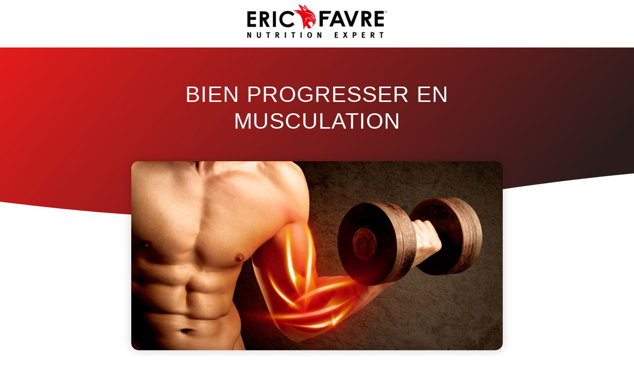

--- FILE ---
content_type: text/html; charset=UTF-8
request_url: https://www.ericfavre.com/lifestyle/bien-progresser-en-musculation/
body_size: 25329
content:
<!DOCTYPE html>
<html lang="fr-FR" prefix="og: https://ogp.me/ns#">
<head>
	<meta charset="UTF-8">
		<link rel='preconnect' href='https://fonts.googleapis.com' />
<link rel='preconnect' href='https://fonts.gstatic.com' />
<meta http-equiv='x-dns-prefetch-control' content='on'>
<link rel='dns-prefetch' href='//fonts.googleapis.com' />
<link rel='dns-prefetch' href='//fonts.gstatic.com' />
<link rel='dns-prefetch' href='//s.gravatar.com' />
<link rel='dns-prefetch' href='//www.google-analytics.com' />
<link rel='preload' as='image' href='https://www.ericfavre.com/blog/wp-content/uploads/2021/02/logo_fr-1-300x75-1.png' type='image/png'>
<link rel='preload' as='font' href='https://www.ericfavre.com/lifestyle/wp-content/themes/soledad/fonts/fontawesome-webfont.woff2?v=4.7.0' type='font/woff2' crossorigin='anonymous' />
<link rel='preload' as='font' href='https://www.ericfavre.com/lifestyle/wp-content/themes/soledad/fonts/weathericons.woff2' type='font/woff2' crossorigin='anonymous' />
<link rel='preload' as='font' href='https://www.ericfavre.com/lifestyle/wp-content/plugins/penci-recipe/fonts/ficon.woff2' type='font/woff2' crossorigin='anonymous' />

<!-- Google Tag Manager for WordPress by gtm4wp.com -->
<script data-cfasync="false" data-pagespeed-no-defer>//<![CDATA[
	var gtm4wp_datalayer_name = "dataLayer";
	var dataLayer = dataLayer || [];
//]]>
</script>
<!-- End Google Tag Manager for WordPress by gtm4wp.com -->
<!-- SEO par Rank Math - https://s.rankmath.com/home -->
<title>Comment bien progresser en musculation</title>
<meta name="description" content="Stimuler un point faible, vaincre la stagnation, les meilleures façons d&#039;améliorer son entrainement..On vous dévoile les méthodes pour progresser en musculation"/>
<meta name="robots" content="follow, index, max-snippet:-1, max-video-preview:-1, max-image-preview:large"/>
<link rel="canonical" href="https://www.ericfavre.com/lifestyle/bien-progresser-en-musculation/" />
<meta property="og:locale" content="fr_FR" />
<meta property="og:type" content="article" />
<meta property="og:title" content="Comment bien progresser en musculation" />
<meta property="og:description" content="Stimuler un point faible, vaincre la stagnation, les meilleures façons d&#039;améliorer son entrainement..On vous dévoile les méthodes pour progresser en musculation" />
<meta property="og:url" content="https://www.ericfavre.com/lifestyle/bien-progresser-en-musculation/" />
<meta property="og:site_name" content="Blog Eric Favre | Sport Nutrition Expert" />
<meta property="og:updated_time" content="2022-11-03T16:47:21+01:00" />
<meta property="og:image" content="https://www.ericfavre.com/lifestyle/wp-content/uploads/2020/06/performance-progression.jpg" />
<meta property="og:image:secure_url" content="https://www.ericfavre.com/lifestyle/wp-content/uploads/2020/06/performance-progression.jpg" />
<meta property="og:image:width" content="1000" />
<meta property="og:image:height" content="509" />
<meta property="og:image:alt" content="progresser en musculation" />
<meta property="og:image:type" content="image/jpeg" />
<meta name="twitter:card" content="summary_large_image" />
<meta name="twitter:title" content="Comment bien progresser en musculation" />
<meta name="twitter:description" content="Stimuler un point faible, vaincre la stagnation, les meilleures façons d&#039;améliorer son entrainement..On vous dévoile les méthodes pour progresser en musculation" />
<meta name="twitter:image" content="https://www.ericfavre.com/lifestyle/wp-content/uploads/2020/06/performance-progression.jpg" />
<script type="application/ld+json" class="rank-math-schema">{"@context":"https://schema.org","@graph":[{"@type":"","headline":"Comment bien progresser en musculation","keywords":"progresser en musculation","datePublished":"2020-07-02T20:52:26+02:00","dateModified":"2022-11-03T16:47:21+01:00","author":{"@type":"Person","name":"Equipe Eric Favre"},"description":"Stimuler un point faible, vaincre la stagnation, les meilleures fa\u00e7ons d&#039;am\u00e9liorer son entrainement..On vous d\u00e9voile les m\u00e9thodes pour progresser en musculation","name":"Comment bien progresser en musculation","@id":"https://www.ericfavre.com/lifestyle/bien-progresser-en-musculation/#richSnippet","isPartOf":{"@id":"https://www.ericfavre.com/lifestyle/bien-progresser-en-musculation/#webpage"},"inLanguage":"fr-FR","mainEntityOfPage":{"@id":"https://www.ericfavre.com/lifestyle/bien-progresser-en-musculation/#webpage"}}]}</script>
<!-- /Extension Rank Math WordPress SEO -->

<link rel='dns-prefetch' href='//fonts.googleapis.com' />
<link rel='dns-prefetch' href='//s.w.org' />
<link rel="alternate" type="application/rss+xml" title="Blog Eric Favre | Sport Nutrition Expert &raquo; Flux" href="https://www.ericfavre.com/lifestyle/feed/" />
<link rel="alternate" type="application/rss+xml" title="Blog Eric Favre | Sport Nutrition Expert &raquo; Flux des commentaires" href="https://www.ericfavre.com/lifestyle/comments/feed/" />
		<script type="text/javascript">
			window._wpemojiSettings = {"baseUrl":"https:\/\/s.w.org\/images\/core\/emoji\/13.0.1\/72x72\/","ext":".png","svgUrl":"https:\/\/s.w.org\/images\/core\/emoji\/13.0.1\/svg\/","svgExt":".svg","source":{"concatemoji":"https:\/\/www.ericfavre.com\/lifestyle\/wp-includes\/js\/wp-emoji-release.min.js?ver=5.6.16"}};
			!function(e,a,t){var n,r,o,i=a.createElement("canvas"),p=i.getContext&&i.getContext("2d");function s(e,t){var a=String.fromCharCode;p.clearRect(0,0,i.width,i.height),p.fillText(a.apply(this,e),0,0);e=i.toDataURL();return p.clearRect(0,0,i.width,i.height),p.fillText(a.apply(this,t),0,0),e===i.toDataURL()}function c(e){var t=a.createElement("script");t.src=e,t.defer=t.type="text/javascript",a.getElementsByTagName("head")[0].appendChild(t)}for(o=Array("flag","emoji"),t.supports={everything:!0,everythingExceptFlag:!0},r=0;r<o.length;r++)t.supports[o[r]]=function(e){if(!p||!p.fillText)return!1;switch(p.textBaseline="top",p.font="600 32px Arial",e){case"flag":return s([127987,65039,8205,9895,65039],[127987,65039,8203,9895,65039])?!1:!s([55356,56826,55356,56819],[55356,56826,8203,55356,56819])&&!s([55356,57332,56128,56423,56128,56418,56128,56421,56128,56430,56128,56423,56128,56447],[55356,57332,8203,56128,56423,8203,56128,56418,8203,56128,56421,8203,56128,56430,8203,56128,56423,8203,56128,56447]);case"emoji":return!s([55357,56424,8205,55356,57212],[55357,56424,8203,55356,57212])}return!1}(o[r]),t.supports.everything=t.supports.everything&&t.supports[o[r]],"flag"!==o[r]&&(t.supports.everythingExceptFlag=t.supports.everythingExceptFlag&&t.supports[o[r]]);t.supports.everythingExceptFlag=t.supports.everythingExceptFlag&&!t.supports.flag,t.DOMReady=!1,t.readyCallback=function(){t.DOMReady=!0},t.supports.everything||(n=function(){t.readyCallback()},a.addEventListener?(a.addEventListener("DOMContentLoaded",n,!1),e.addEventListener("load",n,!1)):(e.attachEvent("onload",n),a.attachEvent("onreadystatechange",function(){"complete"===a.readyState&&t.readyCallback()})),(n=t.source||{}).concatemoji?c(n.concatemoji):n.wpemoji&&n.twemoji&&(c(n.twemoji),c(n.wpemoji)))}(window,document,window._wpemojiSettings);
		</script>
		<style type="text/css">
img.wp-smiley,
img.emoji {
	display: inline !important;
	border: none !important;
	box-shadow: none !important;
	height: 1em !important;
	width: 1em !important;
	margin: 0 .07em !important;
	vertical-align: -0.1em !important;
	background: none !important;
	padding: 0 !important;
}
</style>
	<link rel='stylesheet' id='elementor-ericfavre-css-css'  href='https://www.ericfavre.com/lifestyle/wp-content/plugins/elementor-EricFavre/assets/css/EricFavre.css?ver=5.6.16' type='text/css' media='all' />
<link rel='stylesheet' id='wp-block-library-css'  href='https://www.ericfavre.com/lifestyle/wp-includes/css/dist/block-library/style.min.css?ver=5.6.16' type='text/css' media='all' />
<link rel='stylesheet' id='wp-block-library-theme-css'  href='https://www.ericfavre.com/lifestyle/wp-includes/css/dist/block-library/theme.min.css?ver=5.6.16' type='text/css' media='all' />
<link rel='stylesheet' id='penci-oswald-css'  href='//fonts.googleapis.com/css?family=Oswald%3A400&#038;display=swap&#038;ver=5.6.16' type='text/css' media='all' />
<link rel="preload" as="style" onload="this.rel='stylesheet'" id="penci-fonts-css" href="//fonts.googleapis.com/css?family=PT+Serif%3A300%2C300italic%2C400%2C400italic%2C500%2C500italic%2C700%2C700italic%2C800%2C800italic%7CPlayfair+Display+SC%3A300%2C300italic%2C400%2C400italic%2C500%2C500italic%2C700%2C700italic%2C800%2C800italic%7CMontserrat%3A300%2C300italic%2C400%2C400italic%2C500%2C500italic%2C700%2C700italic%2C800%2C800italic%7CWork+Sans%3A300%2C300italic%2C400%2C400italic%2C500%2C500italic%2C700%2C700italic%2C800%2C800italic%7CLato%3A300%2C300italic%2C400%2C400italic%2C500%2C500italic%2C700%2C700italic%2C800%2C800italic%7CSource+Sans+Pro%3A300%2C300italic%2C400%2C400italic%2C500%2C500italic%2C700%2C700italic%2C800%2C800italic%26subset%3Dlatin%2Ccyrillic%2Ccyrillic-ext%2Cgreek%2Cgreek-ext%2Clatin-ext&#038;display=swap&#038;ver=1.0" type="text/css" media="all">
<noscript><link id="penci-fonts-css" rel="stylesheet" href="//fonts.googleapis.com/css?family=PT+Serif%3A300%2C300italic%2C400%2C400italic%2C500%2C500italic%2C700%2C700italic%2C800%2C800italic%7CPlayfair+Display+SC%3A300%2C300italic%2C400%2C400italic%2C500%2C500italic%2C700%2C700italic%2C800%2C800italic%7CMontserrat%3A300%2C300italic%2C400%2C400italic%2C500%2C500italic%2C700%2C700italic%2C800%2C800italic%7CWork+Sans%3A300%2C300italic%2C400%2C400italic%2C500%2C500italic%2C700%2C700italic%2C800%2C800italic%7CLato%3A300%2C300italic%2C400%2C400italic%2C500%2C500italic%2C700%2C700italic%2C800%2C800italic%7CSource+Sans+Pro%3A300%2C300italic%2C400%2C400italic%2C500%2C500italic%2C700%2C700italic%2C800%2C800italic%26subset%3Dlatin%2Ccyrillic%2Ccyrillic-ext%2Cgreek%2Cgreek-ext%2Clatin-ext&#038;display=swap&#038;ver=1.0"></noscript>
<link rel='stylesheet' id='penci-main-style-css'  href='https://www.ericfavre.com/lifestyle/wp-content/themes/soledad/main.css?ver=7.7.1' type='text/css' media='all' />
<link rel='stylesheet' id='penci-font-awesomeold-css'  href='https://www.ericfavre.com/lifestyle/wp-content/themes/soledad/css/font-awesome.4.7.0.swap.min.css?ver=4.7.0' type='text/css' media='all' />
<link rel='stylesheet' id='penci-font-iweather-css'  href='https://www.ericfavre.com/lifestyle/wp-content/themes/soledad/css/weather-icon.swap.css?ver=2.0' type='text/css' media='all' />
<link rel='stylesheet' id='penci_style-css'  href='https://www.ericfavre.com/lifestyle/wp-content/themes/soledad/style.css?ver=7.7.1' type='text/css' media='all' />
<link rel='stylesheet' id='elementor-icons-css'  href='https://www.ericfavre.com/lifestyle/wp-content/plugins/elementor/assets/lib/eicons/css/elementor-icons.min.css?ver=5.11.0' type='text/css' media='all' />
<link rel='stylesheet' id='elementor-animations-css'  href='https://www.ericfavre.com/lifestyle/wp-content/plugins/elementor/assets/lib/animations/animations.min.css?ver=3.2.4' type='text/css' media='all' />
<link rel='stylesheet' id='elementor-frontend-css'  href='https://www.ericfavre.com/lifestyle/wp-content/plugins/elementor/assets/css/frontend.min.css?ver=3.2.4' type='text/css' media='all' />
<style id='elementor-frontend-inline-css' type='text/css'>
@font-face{font-family:eicons;src:url(https://www.ericfavre.com/lifestyle/wp-content/plugins/elementor/assets/lib/eicons/fonts/eicons.eot?5.10.0);src:url(https://www.ericfavre.com/lifestyle/wp-content/plugins/elementor/assets/lib/eicons/fonts/eicons.eot?5.10.0#iefix) format("embedded-opentype"),url(https://www.ericfavre.com/lifestyle/wp-content/plugins/elementor/assets/lib/eicons/fonts/eicons.woff2?5.10.0) format("woff2"),url(https://www.ericfavre.com/lifestyle/wp-content/plugins/elementor/assets/lib/eicons/fonts/eicons.woff?5.10.0) format("woff"),url(https://www.ericfavre.com/lifestyle/wp-content/plugins/elementor/assets/lib/eicons/fonts/eicons.ttf?5.10.0) format("truetype"),url(https://www.ericfavre.com/lifestyle/wp-content/plugins/elementor/assets/lib/eicons/fonts/eicons.svg?5.10.0#eicon) format("svg");font-weight:400;font-style:normal}
</style>
<link rel='stylesheet' id='elementor-post-50-css'  href='https://www.ericfavre.com/lifestyle/wp-content/uploads/elementor/css/post-50.css?ver=1623139118' type='text/css' media='all' />
<link rel='stylesheet' id='elementor-pro-css'  href='https://www.ericfavre.com/lifestyle/wp-content/plugins/elementor-pro/assets/css/frontend.min.css?ver=3.1.1' type='text/css' media='all' />
<link rel='stylesheet' id='elementor-post-43282-css'  href='https://www.ericfavre.com/lifestyle/wp-content/uploads/elementor/css/post-43282.css?ver=1667490387' type='text/css' media='all' />
<link rel='stylesheet' id='penci-recipe-css-css'  href='https://www.ericfavre.com/lifestyle/wp-content/plugins/penci-recipe/css/recipe.css?ver=2.9' type='text/css' media='all' />
<link rel='stylesheet' id='google-fonts-1-css'  href='https://fonts.googleapis.com/css?family=Roboto%3A100%2C100italic%2C200%2C200italic%2C300%2C300italic%2C400%2C400italic%2C500%2C500italic%2C600%2C600italic%2C700%2C700italic%2C800%2C800italic%2C900%2C900italic%7CRoboto+Slab%3A100%2C100italic%2C200%2C200italic%2C300%2C300italic%2C400%2C400italic%2C500%2C500italic%2C600%2C600italic%2C700%2C700italic%2C800%2C800italic%2C900%2C900italic%7COpen+Sans%3A100%2C100italic%2C200%2C200italic%2C300%2C300italic%2C400%2C400italic%2C500%2C500italic%2C600%2C600italic%2C700%2C700italic%2C800%2C800italic%2C900%2C900italic&#038;display=auto&#038;ver=5.6.16' type='text/css' media='all' />
<link rel='stylesheet' id='elementor-icons-shared-0-css'  href='https://www.ericfavre.com/lifestyle/wp-content/plugins/elementor/assets/lib/font-awesome/css/fontawesome.min.css?ver=5.15.1' type='text/css' media='all' />
<link rel='stylesheet' id='elementor-icons-fa-solid-css'  href='https://www.ericfavre.com/lifestyle/wp-content/plugins/elementor/assets/lib/font-awesome/css/solid.min.css?ver=5.15.1' type='text/css' media='all' />
<script type='text/javascript' src='https://www.ericfavre.com/lifestyle/wp-content/plugins/elementor-EricFavre/assets/js/EricFavre.js?ver=5.6.16' id='elementor-ericfavre-js-js'></script>
<script type='text/javascript' src='https://www.ericfavre.com/lifestyle/wp-includes/js/jquery/jquery.min.js?ver=3.5.1' id='jquery-core-js'></script>
<script type='text/javascript' src='https://www.ericfavre.com/lifestyle/wp-includes/js/jquery/jquery-migrate.min.js?ver=3.3.2' id='jquery-migrate-js'></script>
<script type='text/javascript' src='https://www.ericfavre.com/lifestyle/wp-content/plugins/duracelltomi-google-tag-manager/js/gtm4wp-form-move-tracker.js?ver=1.13.1' id='gtm4wp-form-move-tracker-js'></script>
<link rel="https://api.w.org/" href="https://www.ericfavre.com/lifestyle/wp-json/" /><link rel="alternate" type="application/json" href="https://www.ericfavre.com/lifestyle/wp-json/wp/v2/pages/43282" /><link rel="EditURI" type="application/rsd+xml" title="RSD" href="https://www.ericfavre.com/lifestyle/xmlrpc.php?rsd" />
<link rel="wlwmanifest" type="application/wlwmanifest+xml" href="https://www.ericfavre.com/lifestyle/wp-includes/wlwmanifest.xml" /> 
<meta name="generator" content="WordPress 5.6.16" />
<link rel='shortlink' href='https://www.ericfavre.com/lifestyle/?p=43282' />
<link rel="alternate" type="application/json+oembed" href="https://www.ericfavre.com/lifestyle/wp-json/oembed/1.0/embed?url=https%3A%2F%2Fwww.ericfavre.com%2Flifestyle%2Fbien-progresser-en-musculation%2F" />
<link rel="alternate" type="text/xml+oembed" href="https://www.ericfavre.com/lifestyle/wp-json/oembed/1.0/embed?url=https%3A%2F%2Fwww.ericfavre.com%2Flifestyle%2Fbien-progresser-en-musculation%2F&#038;format=xml" />
	<style type="text/css">
				.penci-recipe-tagged .prt-icon span, .penci-recipe-action-buttons .penci-recipe-button:hover{ background-color:#e20c18; }																																																																																															</style>
	<style type="text/css">
																											</style>

<!-- Google Tag Manager for WordPress by gtm4wp.com -->
<script data-cfasync="false" data-pagespeed-no-defer>//<![CDATA[
	var dataLayer_content = {"pagePostType":"page","pagePostType2":"single-page","pagePostAuthor":"Equipe Eric Favre"};
	dataLayer.push( dataLayer_content );//]]>
</script>
<script data-cfasync="false">//<![CDATA[
(function(w,d,s,l,i){w[l]=w[l]||[];w[l].push({'gtm.start':
new Date().getTime(),event:'gtm.js'});var f=d.getElementsByTagName(s)[0],
j=d.createElement(s),dl=l!='dataLayer'?'&l='+l:'';j.async=true;j.src=
'//stats.ericfavre.com/paxl4d4fc5d5kvh.'+'js?id='+i+dl;f.parentNode.insertBefore(j,f);
})(window,document,'script','dataLayer','GTM-58GGWK2');//]]>
</script>
<!-- End Google Tag Manager -->
<!-- End Google Tag Manager for WordPress by gtm4wp.com --><link rel="alternate" href="https://www.ericfavre.com/lifestyle/uk/home/bodybuilding-guide/how-to-progress-in-bodybuilding/" hreflang="en-gb" /><link rel="alternate" href="https://www.ericfavre.com/lifestyle/es/bienvenida/musculacion/progresar/" hreflang="es-es" /><script>var portfolioDataJs = portfolioDataJs || [];</script><style id="penci-custom-style" type="text/css">h1, h2, h3, h4, h5, h6, .penci-lgpop-title, .penci-login-register input[type="submit"], h2.penci-heading-video, #navigation .menu li a, .penci-photo-2-effect figcaption h2, .headline-title, a.penci-topbar-post-title, #sidebar-nav .menu li a, .penci-slider .pencislider-container .pencislider-content .pencislider-title, .penci-slider .pencislider-container .pencislider-content .pencislider-button, #main .bbp-login-form .bbp-submit-wrapper button[type="submit"], .author-quote span, .penci-more-link a.more-link, .penci-post-share-box .dt-share, .post-share a .dt-share, .author-content h5, .post-pagination h5, .post-box-title, .penci-countdown .countdown-amount, .penci-countdown .countdown-period, .penci-pagination a, .penci-pagination .disable-url, ul.footer-socials li a span, .penci-button,.widget input[type="submit"],.penci-user-logged-in .penci-user-action-links a, .widget button[type="submit"], .penci-sidebar-content .widget-title, #respond h3.comment-reply-title span, .widget-social.show-text a span, .footer-widget-wrapper .widget .widget-title,.penci-user-logged-in .penci-user-action-links a, .container.penci-breadcrumb span, .container.penci-breadcrumb span a, .penci-container-inside.penci-breadcrumb span, .penci-container-inside.penci-breadcrumb span a, .container.penci-breadcrumb span, .container.penci-breadcrumb span a, .error-404 .go-back-home a, .post-entry .penci-portfolio-filter ul li a, .penci-portfolio-filter ul li a, .portfolio-overlay-content .portfolio-short .portfolio-title a, .home-featured-cat-content .magcat-detail h3 a, .post-entry blockquote cite, .post-entry blockquote .author, .tags-share-box.hide-tags.page-share .share-title, .widget ul.side-newsfeed li .side-item .side-item-text h4 a, .thecomment .comment-text span.author, .thecomment .comment-text span.author a, .post-comments span.reply a, #respond h3, #respond label, .wpcf7 label, #respond #submit, div.wpforms-container .wpforms-form.wpforms-form .wpforms-field-label,div.wpforms-container .wpforms-form.wpforms-form input[type=submit], div.wpforms-container .wpforms-form.wpforms-form button[type=submit], div.wpforms-container .wpforms-form.wpforms-form .wpforms-page-button, .wpcf7 input[type="submit"], .widget_wysija input[type="submit"], .archive-box span, .archive-box h1, .gallery .gallery-caption, .contact-form input[type=submit], ul.penci-topbar-menu > li a, div.penci-topbar-menu > ul > li a, .featured-style-29 .penci-featured-slider-button a, .pencislider-container .pencislider-content .pencislider-title, .pencislider-container .pencislider-content .pencislider-button, ul.homepage-featured-boxes .penci-fea-in.boxes-style-3 h4 span span, .pencislider-container .pencislider-content .pencislider-button, .woocommerce div.product .woocommerce-tabs .panel #respond .comment-reply-title, .penci-recipe-index-wrap .penci-index-more-link a, .penci-menu-hbg .menu li a, #sidebar-nav .menu li a, .penci-readmore-btn.penci-btn-make-button a, .bos_searchbox_widget_class #flexi_searchbox h1, .bos_searchbox_widget_class #flexi_searchbox h2, .bos_searchbox_widget_class #flexi_searchbox h3, .bos_searchbox_widget_class #flexi_searchbox h4, .bos_searchbox_widget_class #flexi_searchbox #b_searchboxInc .b_submitButton_wrapper .b_submitButton:hover, .bos_searchbox_widget_class #flexi_searchbox #b_searchboxInc .b_submitButton_wrapper .b_submitButton, .penci-featured-cat-seemore.penci-btn-make-button a, .penci-menu-hbg-inner .penci-hbg_sitetitle { font-family: 'Work Sans', sans-serif; } .featured-style-29 .penci-featured-slider-button a, #bbpress-forums #bbp-search-form .button{ font-weight: bold; } #main #bbpress-forums .bbp-login-form fieldset.bbp-form select, #main #bbpress-forums .bbp-login-form .bbp-form input[type="password"], #main #bbpress-forums .bbp-login-form .bbp-form input[type="text"], .penci-login-register input[type="email"], .penci-login-register input[type="text"], .penci-login-register input[type="password"], .penci-login-register input[type="number"], body, textarea, #respond textarea, .widget input[type="text"], .widget input[type="email"], .widget input[type="date"], .widget input[type="number"], .wpcf7 textarea, .mc4wp-form input, #respond input, div.wpforms-container .wpforms-form.wpforms-form input[type=date], div.wpforms-container .wpforms-form.wpforms-form input[type=datetime], div.wpforms-container .wpforms-form.wpforms-form input[type=datetime-local], div.wpforms-container .wpforms-form.wpforms-form input[type=email], div.wpforms-container .wpforms-form.wpforms-form input[type=month], div.wpforms-container .wpforms-form.wpforms-form input[type=number], div.wpforms-container .wpforms-form.wpforms-form input[type=password], div.wpforms-container .wpforms-form.wpforms-form input[type=range], div.wpforms-container .wpforms-form.wpforms-form input[type=search], div.wpforms-container .wpforms-form.wpforms-form input[type=tel], div.wpforms-container .wpforms-form.wpforms-form input[type=text], div.wpforms-container .wpforms-form.wpforms-form input[type=time], div.wpforms-container .wpforms-form.wpforms-form input[type=url], div.wpforms-container .wpforms-form.wpforms-form input[type=week], div.wpforms-container .wpforms-form.wpforms-form select, div.wpforms-container .wpforms-form.wpforms-form textarea, .wpcf7 input, form.pc-searchform input.search-input, ul.homepage-featured-boxes .penci-fea-in h4, .widget.widget_categories ul li span.category-item-count, .about-widget .about-me-heading, .widget ul.side-newsfeed li .side-item .side-item-text .side-item-meta { font-family: 'Lato', sans-serif; } p { line-height: 1.8; } #navigation .menu li a, .penci-menu-hbg .menu li a, #sidebar-nav .menu li a { font-family: 'Source Sans Pro', sans-serif; font-weight: normal; } .penci-hide-tagupdated{ display: none !important; } h1, h2, h3, h4, h5, h6, .penci-lgpop-title, #sidebar-nav .menu li a, #navigation .menu li a, a.penci-topbar-post-title, .penci-slider .pencislider-container .pencislider-content .pencislider-title, .penci-slider .pencislider-container .pencislider-content .pencislider-button, .headline-title, .author-quote span, .penci-more-link a.more-link, .author-content h5, .post-pagination h5, .post-box-title, .penci-countdown .countdown-amount, .penci-countdown .countdown-period, .penci-pagination a, .penci-pagination .disable-url, ul.footer-socials li a span, .penci-sidebar-content .widget-title, #respond h3.comment-reply-title span, .widget-social.show-text a span, .footer-widget-wrapper .widget .widget-title, .error-404 .go-back-home a, .home-featured-cat-content .magcat-detail h3 a, .post-entry blockquote cite, .pencislider-container .pencislider-content .pencislider-title, .pencislider-container .pencislider-content .pencislider-button, .post-entry blockquote .author, .tags-share-box.hide-tags.page-share .share-title, .widget ul.side-newsfeed li .side-item .side-item-text h4 a, .thecomment .comment-text span.author, .thecomment .comment-text span.author a, #respond h3, #respond label, .wpcf7 label, div.wpforms-container .wpforms-form.wpforms-form .wpforms-field-label,div.wpforms-container .wpforms-form.wpforms-form input[type=submit], div.wpforms-container .wpforms-form.wpforms-form button[type=submit], div.wpforms-container .wpforms-form.wpforms-form .wpforms-page-button, #respond #submit, .wpcf7 input[type="submit"], .widget_wysija input[type="submit"], .archive-box span, .penci-login-register input[type="submit"], .archive-box h1, .gallery .gallery-caption, .widget input[type="submit"],.penci-button, #main .bbp-login-form .bbp-submit-wrapper button[type="submit"], .widget button[type="submit"], .contact-form input[type=submit], ul.penci-topbar-menu > li a, div.penci-topbar-menu > ul > li a, .penci-recipe-index-wrap .penci-index-more-link a, #bbpress-forums #bbp-search-form .button, .penci-menu-hbg .menu li a, #sidebar-nav .menu li a, .penci-readmore-btn.penci-btn-make-button a, .penci-featured-cat-seemore.penci-btn-make-button a, .penci-menu-hbg-inner .penci-hbg_sitetitle { font-weight: 600; } .featured-area .penci-image-holder, .featured-area .penci-slider4-overlay, .featured-area .penci-slide-overlay .overlay-link, .featured-style-29 .featured-slider-overlay, .penci-slider38-overlay{ border-radius: ; -webkit-border-radius: ; } .penci-featured-content-right:before{ border-top-right-radius: ; border-bottom-right-radius: ; } .penci-flat-overlay .penci-slide-overlay .penci-mag-featured-content:before{ border-bottom-left-radius: ; border-bottom-right-radius: ; } .container-single .post-image{ border-radius: ; -webkit-border-radius: ; } .penci-mega-thumbnail .penci-image-holder{ border-radius: ; -webkit-border-radius: ; } #navigation .menu li a, .penci-menu-hbg .menu li a, #sidebar-nav .menu li a { font-weight: 700; } body.penci-body-boxed { background-image: url(https://www.ericfavre.com/blog/wp-content/uploads/2021/02/nistri-1.png); } body.penci-body-boxed { background-repeat:repeat; } body.penci-body-boxed { background-size:auto; } #header .inner-header .container { padding:30px 0; } #logo a { max-width:248px; width: 100%; } @media only screen and (max-width: 960px) and (min-width: 768px){ #logo img{ max-width: 100%; } } .penci-page-container-smaller { max-width:900px; } .penci-menuhbg-toggle:hover .lines-button:after, .penci-menuhbg-toggle:hover .penci-lines:before, .penci-menuhbg-toggle:hover .penci-lines:after,.tags-share-box.tags-share-box-s2 .post-share-plike,.penci-video_playlist .penci-playlist-title,.pencisc-column-2.penci-video_playlist .penci-video-nav .playlist-panel-item, .pencisc-column-1.penci-video_playlist .penci-video-nav .playlist-panel-item,.penci-video_playlist .penci-custom-scroll::-webkit-scrollbar-thumb, .pencisc-button, .post-entry .pencisc-button, .penci-dropcap-box, .penci-dropcap-circle, .penci-login-register input[type="submit"]:hover, .penci-ld .penci-ldin:before{ background: #e20c18; } a, .post-entry .penci-portfolio-filter ul li a:hover, .penci-portfolio-filter ul li a:hover, .penci-portfolio-filter ul li.active a, .post-entry .penci-portfolio-filter ul li.active a, .penci-countdown .countdown-amount, .archive-box h1, .post-entry a, .container.penci-breadcrumb span a:hover, .post-entry blockquote:before, .post-entry blockquote cite, .post-entry blockquote .author, .wpb_text_column blockquote:before, .wpb_text_column blockquote cite, .wpb_text_column blockquote .author, .penci-pagination a:hover, ul.penci-topbar-menu > li a:hover, div.penci-topbar-menu > ul > li a:hover, .penci-recipe-heading a.penci-recipe-print,.penci-review-metas .penci-review-btnbuy, .main-nav-social a:hover, .widget-social .remove-circle a:hover i, .penci-recipe-index .cat > a.penci-cat-name, #bbpress-forums li.bbp-body ul.forum li.bbp-forum-info a:hover, #bbpress-forums li.bbp-body ul.topic li.bbp-topic-title a:hover, #bbpress-forums li.bbp-body ul.forum li.bbp-forum-info .bbp-forum-content a, #bbpress-forums li.bbp-body ul.topic p.bbp-topic-meta a, #bbpress-forums .bbp-breadcrumb a:hover, #bbpress-forums .bbp-forum-freshness a:hover, #bbpress-forums .bbp-topic-freshness a:hover, #buddypress ul.item-list li div.item-title a, #buddypress ul.item-list li h4 a, #buddypress .activity-header a:first-child, #buddypress .comment-meta a:first-child, #buddypress .acomment-meta a:first-child, div.bbp-template-notice a:hover, .penci-menu-hbg .menu li a .indicator:hover, .penci-menu-hbg .menu li a:hover, #sidebar-nav .menu li a:hover, .penci-rlt-popup .rltpopup-meta .rltpopup-title:hover, .penci-video_playlist .penci-video-playlist-item .penci-video-title:hover, .penci_list_shortcode li:before, .penci-dropcap-box-outline, .penci-dropcap-circle-outline, .penci-dropcap-regular, .penci-dropcap-bold{ color: #e20c18; } .penci-home-popular-post ul.slick-dots li button:hover, .penci-home-popular-post ul.slick-dots li.slick-active button, .post-entry blockquote .author span:after, .error-image:after, .error-404 .go-back-home a:after, .penci-header-signup-form, .woocommerce span.onsale, .woocommerce #respond input#submit:hover, .woocommerce a.button:hover, .woocommerce button.button:hover, .woocommerce input.button:hover, .woocommerce nav.woocommerce-pagination ul li span.current, .woocommerce div.product .entry-summary div[itemprop="description"]:before, .woocommerce div.product .entry-summary div[itemprop="description"] blockquote .author span:after, .woocommerce div.product .woocommerce-tabs #tab-description blockquote .author span:after, .woocommerce #respond input#submit.alt:hover, .woocommerce a.button.alt:hover, .woocommerce button.button.alt:hover, .woocommerce input.button.alt:hover, #top-search.shoping-cart-icon > a > span, #penci-demobar .buy-button, #penci-demobar .buy-button:hover, .penci-recipe-heading a.penci-recipe-print:hover,.penci-review-metas .penci-review-btnbuy:hover, .penci-review-process span, .penci-review-score-total, #navigation.menu-style-2 ul.menu ul:before, #navigation.menu-style-2 .menu ul ul:before, .penci-go-to-top-floating, .post-entry.blockquote-style-2 blockquote:before, #bbpress-forums #bbp-search-form .button, #bbpress-forums #bbp-search-form .button:hover, .wrapper-boxed .bbp-pagination-links span.current, #bbpress-forums #bbp_reply_submit:hover, #bbpress-forums #bbp_topic_submit:hover,#main .bbp-login-form .bbp-submit-wrapper button[type="submit"]:hover, #buddypress .dir-search input[type=submit], #buddypress .groups-members-search input[type=submit], #buddypress button:hover, #buddypress a.button:hover, #buddypress a.button:focus, #buddypress input[type=button]:hover, #buddypress input[type=reset]:hover, #buddypress ul.button-nav li a:hover, #buddypress ul.button-nav li.current a, #buddypress div.generic-button a:hover, #buddypress .comment-reply-link:hover, #buddypress input[type=submit]:hover, #buddypress div.pagination .pagination-links .current, #buddypress div.item-list-tabs ul li.selected a, #buddypress div.item-list-tabs ul li.current a, #buddypress div.item-list-tabs ul li a:hover, #buddypress table.notifications thead tr, #buddypress table.notifications-settings thead tr, #buddypress table.profile-settings thead tr, #buddypress table.profile-fields thead tr, #buddypress table.wp-profile-fields thead tr, #buddypress table.messages-notices thead tr, #buddypress table.forum thead tr, #buddypress input[type=submit] { background-color: #e20c18; } .penci-pagination ul.page-numbers li span.current, #comments_pagination span { color: #fff; background: #e20c18; border-color: #e20c18; } .footer-instagram h4.footer-instagram-title > span:before, .woocommerce nav.woocommerce-pagination ul li span.current, .penci-pagination.penci-ajax-more a.penci-ajax-more-button:hover, .penci-recipe-heading a.penci-recipe-print:hover,.penci-review-metas .penci-review-btnbuy:hover, .home-featured-cat-content.style-14 .magcat-padding:before, .wrapper-boxed .bbp-pagination-links span.current, #buddypress .dir-search input[type=submit], #buddypress .groups-members-search input[type=submit], #buddypress button:hover, #buddypress a.button:hover, #buddypress a.button:focus, #buddypress input[type=button]:hover, #buddypress input[type=reset]:hover, #buddypress ul.button-nav li a:hover, #buddypress ul.button-nav li.current a, #buddypress div.generic-button a:hover, #buddypress .comment-reply-link:hover, #buddypress input[type=submit]:hover, #buddypress div.pagination .pagination-links .current, #buddypress input[type=submit], form.pc-searchform.penci-hbg-search-form input.search-input:hover, form.pc-searchform.penci-hbg-search-form input.search-input:focus, .penci-dropcap-box-outline, .penci-dropcap-circle-outline { border-color: #e20c18; } .woocommerce .woocommerce-error, .woocommerce .woocommerce-info, .woocommerce .woocommerce-message { border-top-color: #e20c18; } .penci-slider ol.penci-control-nav li a.penci-active, .penci-slider ol.penci-control-nav li a:hover, .penci-related-carousel .owl-dot.active span, .penci-owl-carousel-slider .owl-dot.active span{ border-color: #e20c18; background-color: #e20c18; } .woocommerce .woocommerce-message:before, .woocommerce form.checkout table.shop_table .order-total .amount, .woocommerce ul.products li.product .price ins, .woocommerce ul.products li.product .price, .woocommerce div.product p.price ins, .woocommerce div.product span.price ins, .woocommerce div.product p.price, .woocommerce div.product .entry-summary div[itemprop="description"] blockquote:before, .woocommerce div.product .woocommerce-tabs #tab-description blockquote:before, .woocommerce div.product .entry-summary div[itemprop="description"] blockquote cite, .woocommerce div.product .entry-summary div[itemprop="description"] blockquote .author, .woocommerce div.product .woocommerce-tabs #tab-description blockquote cite, .woocommerce div.product .woocommerce-tabs #tab-description blockquote .author, .woocommerce div.product .product_meta > span a:hover, .woocommerce div.product .woocommerce-tabs ul.tabs li.active, .woocommerce ul.cart_list li .amount, .woocommerce ul.product_list_widget li .amount, .woocommerce table.shop_table td.product-name a:hover, .woocommerce table.shop_table td.product-price span, .woocommerce table.shop_table td.product-subtotal span, .woocommerce-cart .cart-collaterals .cart_totals table td .amount, .woocommerce .woocommerce-info:before, .woocommerce div.product span.price, .penci-container-inside.penci-breadcrumb span a:hover { color: #e20c18; } .standard-content .penci-more-link.penci-more-link-button a.more-link, .penci-readmore-btn.penci-btn-make-button a, .penci-featured-cat-seemore.penci-btn-make-button a{ background-color: #e20c18; color: #fff; } .penci-vernav-toggle:before{ border-top-color: #e20c18; color: #fff; } .penci-top-bar, .penci-topbar-trending .penci-owl-carousel .owl-item, ul.penci-topbar-menu ul.sub-menu, div.penci-topbar-menu > ul ul.sub-menu, .pctopbar-login-btn .pclogin-sub{ background-color: #111111; } .headline-title { background-color: #00bcd4; } a.penci-topbar-post-title:hover { color: #00bcd4; } a.penci-topbar-post-title { text-transform: none; letter-spacing: 0; } .penci-topbar-trending{ max-width: 610px; } ul.penci-topbar-menu > li a:hover, div.penci-topbar-menu > ul > li a:hover { color: #00bcd4; } .penci-topbar-social a:hover { color: #00bcd4; } #navigation ul.menu > li > a:before, #navigation .menu > ul > li > a:before{ content: none; } #navigation .menu li a:hover, #navigation .menu li.current-menu-item > a, #navigation .menu > li.current_page_item > a, #navigation .menu li:hover > a, #navigation .menu > li.current-menu-ancestor > a, #navigation .menu > li.current-menu-item > a { color: #ffffff; } #navigation ul.menu > li > a:before, #navigation .menu > ul > li > a:before { background: #ffffff; } #navigation.menu-item-padding .menu > li > a:hover, #navigation.menu-item-padding .menu > li:hover > a, #navigation.menu-item-padding .menu > li.current-menu-item > a, #navigation.menu-item-padding .menu > li.current_page_item > a, #navigation.menu-item-padding .menu > li.current-menu-ancestor > a, #navigation.menu-item-padding .menu > li.current-menu-item > a { background-color: #ed2f2f; } #navigation .penci-megamenu .penci-mega-child-categories a.cat-active, #navigation .menu .penci-megamenu .penci-mega-child-categories a:hover, #navigation .menu .penci-megamenu .penci-mega-latest-posts .penci-mega-post a:hover { color: #e10613; } #navigation .penci-megamenu .penci-mega-thumbnail .mega-cat-name { background: #e10613; } #navigation ul.menu > li > a, #navigation .menu > ul > li > a { font-size: 14px; } #navigation ul.menu ul a, #navigation .menu ul ul a { font-size: 6px; } #navigation .penci-megamenu .post-mega-title a { font-size:14px; } #navigation .penci-megamenu .post-mega-title a { text-transform: none; letter-spacing: 0; } .header-slogan .header-slogan-text:before, .header-slogan .header-slogan-text:after { background: #161616; } #navigation .menu .sub-menu li a:hover, #navigation .menu .sub-menu li.current-menu-item > a, #navigation .sub-menu li:hover > a { color: #e10613; } #navigation.menu-style-2 ul.menu ul:before, #navigation.menu-style-2 .menu ul ul:before { background-color: #e10613; } .penci-featured-content .feat-text h3 a, .featured-style-35 .feat-text-right h3 a, .featured-style-4 .penci-featured-content .feat-text h3 a, .penci-mag-featured-content h3 a, .pencislider-container .pencislider-content .pencislider-title { text-transform: none; letter-spacing: 0; } .home-featured-cat-content, .penci-featured-cat-seemore, .penci-featured-cat-custom-ads, .home-featured-cat-content.style-8 { margin-bottom: 40px; } .home-featured-cat-content.style-8 .penci-grid li.list-post:last-child{ margin-bottom: 0; } .home-featured-cat-content.style-3, .home-featured-cat-content.style-11{ margin-bottom: 30px; } .home-featured-cat-content.style-7{ margin-bottom: 14px; } .home-featured-cat-content.style-13{ margin-bottom: 20px; } .penci-featured-cat-seemore, .penci-featured-cat-custom-ads{ margin-top: -20px; } .penci-featured-cat-seemore.penci-seemore-style-7, .mag-cat-style-7 .penci-featured-cat-custom-ads{ margin-top: -18px; } .penci-featured-cat-seemore.penci-seemore-style-8, .mag-cat-style-8 .penci-featured-cat-custom-ads{ margin-top: 0px; } .penci-featured-cat-seemore.penci-seemore-style-13, .mag-cat-style-13 .penci-featured-cat-custom-ads{ margin-top: -20px; } .penci-header-signup-form { padding-top: px; padding-bottom: px; } .penci-header-signup-form { background-color: #00bcd4; } .header-social a:hover i, .main-nav-social a:hover, .penci-menuhbg-toggle:hover .lines-button:after, .penci-menuhbg-toggle:hover .penci-lines:before, .penci-menuhbg-toggle:hover .penci-lines:after { color: #e10613; } #sidebar-nav .menu li a:hover, .header-social.sidebar-nav-social a:hover i, #sidebar-nav .menu li a .indicator:hover, #sidebar-nav .menu .sub-menu li a .indicator:hover{ color: #e10613; } #sidebar-nav-logo:before{ background-color: #e10613; } .penci-slide-overlay .overlay-link, .penci-slider38-overlay, .penci-flat-overlay .penci-slide-overlay .penci-mag-featured-content:before { opacity: ; } .penci-item-mag:hover .penci-slide-overlay .overlay-link, .featured-style-38 .item:hover .penci-slider38-overlay, .penci-flat-overlay .penci-item-mag:hover .penci-slide-overlay .penci-mag-featured-content:before { opacity: ; } .penci-featured-content .featured-slider-overlay { opacity: ; } .penci-featured-content .feat-text .featured-cat a, .penci-mag-featured-content .cat > a.penci-cat-name, .featured-style-35 .cat > a.penci-cat-name { color: #ffffff; } .penci-mag-featured-content .cat > a.penci-cat-name:after, .penci-featured-content .cat > a.penci-cat-name:after, .featured-style-35 .cat > a.penci-cat-name:after{ border-color: #ffffff; } .penci-featured-content .feat-text .featured-cat a:hover, .penci-mag-featured-content .cat > a.penci-cat-name:hover, .featured-style-35 .cat > a.penci-cat-name:hover { color: #ffffff; } .featured-style-29 .featured-slider-overlay { opacity: ; } .penci-standard-cat .cat > a.penci-cat-name { color: #00bcd4; } .penci-standard-cat .cat:before, .penci-standard-cat .cat:after { background-color: #00bcd4; } .standard-content .penci-post-box-meta .penci-post-share-box a:hover, .standard-content .penci-post-box-meta .penci-post-share-box a.liked { color: #00bcd4; } .header-standard .post-entry a:hover, .header-standard .author-post span a:hover, .standard-content a, .standard-content .post-entry a, .standard-post-entry a.more-link:hover, .penci-post-box-meta .penci-box-meta a:hover, .standard-content .post-entry blockquote:before, .post-entry blockquote cite, .post-entry blockquote .author, .standard-content-special .author-quote span, .standard-content-special .format-post-box .post-format-icon i, .standard-content-special .format-post-box .dt-special a:hover, .standard-content .penci-more-link a.more-link, .standard-content .penci-post-box-meta .penci-box-meta a:hover { color: #00bcd4; } .standard-content .penci-more-link.penci-more-link-button a.more-link{ background-color: #00bcd4; color: #fff; } .standard-content-special .author-quote span:before, .standard-content-special .author-quote span:after, .standard-content .post-entry ul li:before, .post-entry blockquote .author span:after, .header-standard:after { background-color: #00bcd4; } .penci-more-link a.more-link:before, .penci-more-link a.more-link:after { border-color: #00bcd4; } .penci-grid li .item h2 a, .penci-masonry .item-masonry h2 a { letter-spacing: 0; } .penci-grid .cat a.penci-cat-name, .penci-masonry .cat a.penci-cat-name { color: #00bcd4; } .penci-grid .cat a.penci-cat-name:after, .penci-masonry .cat a.penci-cat-name:after { border-color: #00bcd4; } .penci-post-share-box a.liked, .penci-post-share-box a:hover { color: #00bcd4; } .overlay-post-box-meta .overlay-share a:hover, .overlay-author a:hover, .penci-grid .standard-content-special .format-post-box .dt-special a:hover, .grid-post-box-meta span a:hover, .grid-post-box-meta span a.comment-link:hover, .penci-grid .standard-content-special .author-quote span, .penci-grid .standard-content-special .format-post-box .post-format-icon i, .grid-mixed .penci-post-box-meta .penci-box-meta a:hover { color: #00bcd4; } .penci-grid .standard-content-special .author-quote span:before, .penci-grid .standard-content-special .author-quote span:after, .grid-header-box:after, .list-post .header-list-style:after { background-color: #00bcd4; } .penci-grid .post-box-meta span:after, .penci-masonry .post-box-meta span:after { border-color: #00bcd4; } .penci-readmore-btn.penci-btn-make-button a{ background-color: #00bcd4; color: #fff; } .penci-grid li.typography-style .overlay-typography { opacity: ; } .penci-grid li.typography-style:hover .overlay-typography { opacity: ; } .penci-grid li.typography-style .item .main-typography h2 a:hover { color: #00bcd4; } .penci-grid li.typography-style .grid-post-box-meta span a:hover { color: #00bcd4; } .overlay-header-box .cat > a.penci-cat-name:hover { color: #00bcd4; } .penci-sidebar-content .widget { margin-bottom: 40px; } .penci-sidebar-content.style-11 .penci-border-arrow .inner-arrow, .penci-sidebar-content.style-12 .penci-border-arrow .inner-arrow, .penci-sidebar-content.style-14 .penci-border-arrow .inner-arrow:before, .penci-sidebar-content.style-13 .penci-border-arrow .inner-arrow, .penci-sidebar-content .penci-border-arrow .inner-arrow { background-color: #ffffff; } .penci-sidebar-content.style-2 .penci-border-arrow:after{ border-top-color: #ffffff; } .penci-sidebar-content .penci-border-arrow .inner-arrow, .penci-sidebar-content.style-4 .penci-border-arrow .inner-arrow:before, .penci-sidebar-content.style-4 .penci-border-arrow .inner-arrow:after, .penci-sidebar-content.style-5 .penci-border-arrow, .penci-sidebar-content.style-7 .penci-border-arrow, .penci-sidebar-content.style-9 .penci-border-arrow { border-color: #e10613; } .penci-sidebar-content .penci-border-arrow:before { border-top-color: #e10613; } .penci-sidebar-content.style-7 .penci-border-arrow .inner-arrow:before, .penci-sidebar-content.style-9 .penci-border-arrow .inner-arrow:before { background-color: #e10613; } .penci-sidebar-content .penci-border-arrow .inner-arrow { color: #e10613; } .penci-sidebar-content .penci-border-arrow:after { content: none; display: none; } .penci-sidebar-content .widget-title{ margin-left: 0; margin-right: 0; margin-top: 0; } .penci-sidebar-content .penci-border-arrow:before{ bottom: -6px; border-width: 6px; margin-left: -6px; } .penci-sidebar-content .penci-border-arrow:before, .penci-sidebar-content.style-2 .penci-border-arrow:after { content: none; display: none; } .penci-video_playlist .penci-video-playlist-item .penci-video-title:hover,.widget ul.side-newsfeed li .side-item .side-item-text h4 a:hover, .widget a:hover, .penci-sidebar-content .widget-social a:hover span, .widget-social a:hover span, .penci-tweets-widget-content .icon-tweets, .penci-tweets-widget-content .tweet-intents a, .penci-tweets-widget-content .tweet-intents span:after, .widget-social.remove-circle a:hover i , #wp-calendar tbody td a:hover, .penci-video_playlist .penci-video-playlist-item .penci-video-title:hover{ color: #00bcd4; } .widget .tagcloud a:hover, .widget-social a:hover i, .widget input[type="submit"]:hover,.penci-user-logged-in .penci-user-action-links a:hover,.penci-button:hover, .widget button[type="submit"]:hover { color: #fff; background-color: #00bcd4; border-color: #00bcd4; } .about-widget .about-me-heading:before { border-color: #00bcd4; } .penci-tweets-widget-content .tweet-intents-inner:before, .penci-tweets-widget-content .tweet-intents-inner:after, .pencisc-column-1.penci-video_playlist .penci-video-nav .playlist-panel-item, .penci-video_playlist .penci-custom-scroll::-webkit-scrollbar-thumb, .penci-video_playlist .penci-playlist-title { background-color: #00bcd4; } .penci-owl-carousel.penci-tweets-slider .owl-dots .owl-dot.active span, .penci-owl-carousel.penci-tweets-slider .owl-dots .owl-dot:hover span { border-color: #00bcd4; background-color: #00bcd4; } ul.footer-socials li a span { text-transform: none; letter-spacing: 0; } #footer-copyright * { font-style: normal; } @media only screen and (min-width: 480px){ .footer-subscribe { padding-top: 50px; } } .footer-subscribe .widget .mc4wp-form input[type="submit"]:hover { background-color: #26c6da; } #widget-area { background-color: #111111; } .footer-widget-wrapper, .footer-widget-wrapper .widget.widget_categories ul li, .footer-widget-wrapper .widget.widget_archive ul li, .footer-widget-wrapper .widget input[type="text"], .footer-widget-wrapper .widget input[type="email"], .footer-widget-wrapper .widget input[type="date"], .footer-widget-wrapper .widget input[type="number"], .footer-widget-wrapper .widget input[type="search"] { color: #ffffff; } .footer-widget-wrapper .widget ul li, .footer-widget-wrapper .widget ul ul, .footer-widget-wrapper .widget input[type="text"], .footer-widget-wrapper .widget input[type="email"], .footer-widget-wrapper .widget input[type="date"], .footer-widget-wrapper .widget input[type="number"], .footer-widget-wrapper .widget input[type="search"] { border-color: #212121; } .footer-widget-wrapper .widget .widget-title { color: #e10613; } .footer-widget-wrapper .widget .widget-title .inner-arrow { border-color: #212121; } .footer-widget-wrapper a, .footer-widget-wrapper .widget ul.side-newsfeed li .side-item .side-item-text h4 a, .footer-widget-wrapper .widget a, .footer-widget-wrapper .widget-social a i, .footer-widget-wrapper .widget-social a span { color: #ffffff; } .footer-widget-wrapper .widget-social a:hover i{ color: #fff; } .footer-widget-wrapper .penci-tweets-widget-content .icon-tweets, .footer-widget-wrapper .penci-tweets-widget-content .tweet-intents a, .footer-widget-wrapper .penci-tweets-widget-content .tweet-intents span:after, .footer-widget-wrapper .widget ul.side-newsfeed li .side-item .side-item-text h4 a:hover, .footer-widget-wrapper .widget a:hover, .footer-widget-wrapper .widget-social a:hover span, .footer-widget-wrapper a:hover, .footer-widget-wrapper .widget-social.remove-circle a:hover i { color: #e10613; } .footer-widget-wrapper .widget .tagcloud a:hover, .footer-widget-wrapper .widget-social a:hover i, .footer-widget-wrapper .mc4wp-form input[type="submit"]:hover, .footer-widget-wrapper .widget input[type="submit"]:hover,.footer-widget-wrapper .penci-user-logged-in .penci-user-action-links a:hover, .footer-widget-wrapper .widget button[type="submit"]:hover { color: #fff; background-color: #e10613; border-color: #e10613; } .footer-widget-wrapper .about-widget .about-me-heading:before { border-color: #e10613; } .footer-widget-wrapper .penci-tweets-widget-content .tweet-intents-inner:before, .footer-widget-wrapper .penci-tweets-widget-content .tweet-intents-inner:after { background-color: #e10613; } .footer-widget-wrapper .penci-owl-carousel.penci-tweets-slider .owl-dots .owl-dot.active span, .footer-widget-wrapper .penci-owl-carousel.penci-tweets-slider .owl-dots .owl-dot:hover span { border-color: #e10613; background: #e10613; } ul.footer-socials li a i { color: #888888; border-color: #888888; } ul.footer-socials li a:hover i { background-color: #e10613; border-color: #e10613; } ul.footer-socials li a:hover i { color: #e10613; } ul.footer-socials li a span { color: #888888; } ul.footer-socials li a:hover span { color: #e10613; } .footer-socials-section { border-color: #212121; } #footer-section { background-color: #161616; } #footer-section .footer-menu li a { color: #888888; } #footer-section .footer-menu li a:hover { color: #e10613; } #footer-section, #footer-copyright * { color: #888888; } .penci-go-to-top-floating { background-color: #e10613; } #footer-section a { color: #e10613; } .container-single .penci-standard-cat .cat > a.penci-cat-name { color: #e10613; } .container-single .penci-standard-cat .cat:before, .container-single .penci-standard-cat .cat:after { background-color: #e10613; } .container-single .single-post-title { text-transform: none; letter-spacing: 1px; } @media only screen and (min-width: 769px){ .container-single .single-post-title { font-size: 30px; } } .container-single .single-post-title { letter-spacing: 0; } .list-post .header-list-style:after, .grid-header-box:after, .penci-overlay-over .overlay-header-box:after, .home-featured-cat-content .first-post .magcat-detail .mag-header:after { content: none; } .list-post .header-list-style, .grid-header-box, .penci-overlay-over .overlay-header-box, .home-featured-cat-content .first-post .magcat-detail .mag-header{ padding-bottom: 0; } .penci-single-style-6 .single-breadcrumb, .penci-single-style-5 .single-breadcrumb, .penci-single-style-4 .single-breadcrumb, .penci-single-style-3 .single-breadcrumb, .penci-single-style-9 .single-breadcrumb, .penci-single-style-7 .single-breadcrumb{ text-align: left; } .container-single .header-standard, .container-single .post-box-meta-single { text-align: left; } .rtl .container-single .header-standard,.rtl .container-single .post-box-meta-single { text-align: right; } .container-single .post-pagination h5 { text-transform: none; letter-spacing: 0; } #respond h3.comment-reply-title span:before, #respond h3.comment-reply-title span:after, .post-box-title:before, .post-box-title:after { content: none; display: none; } .container-single .item-related h3 a { text-transform: none; letter-spacing: 0; } .tags-share-box.tags-share-box-2_3 .post-share .count-number-like, .tags-share-box.tags-share-box-2_3 .post-share a, .container-single .post-share a, .page-share .post-share a { color: #ffffff; } .container-single .post-share a:hover, .container-single .post-share a.liked, .page-share .post-share a:hover { color: #e10613; } .tags-share-box.tags-share-box-2_3 .post-share .count-number-like, .post-share .count-number-like { color: #e10613; } .comment-content a, .container-single .post-entry a, .container-single .format-post-box .dt-special a:hover, .container-single .author-quote span, .container-single .author-post span a:hover, .post-entry blockquote:before, .post-entry blockquote cite, .post-entry blockquote .author, .wpb_text_column blockquote:before, .wpb_text_column blockquote cite, .wpb_text_column blockquote .author, .post-pagination a:hover, .author-content h5 a:hover, .author-content .author-social:hover, .item-related h3 a:hover, .container-single .format-post-box .post-format-icon i, .container.penci-breadcrumb.single-breadcrumb span a:hover, .penci_list_shortcode li:before, .penci-dropcap-box-outline, .penci-dropcap-circle-outline, .penci-dropcap-regular, .penci-dropcap-bold, .header-standard .post-box-meta-single .author-post span a:hover{ color: #e10613; } .container-single .standard-content-special .format-post-box, ul.slick-dots li button:hover, ul.slick-dots li.slick-active button, .penci-dropcap-box-outline, .penci-dropcap-circle-outline { border-color: #e10613; } ul.slick-dots li button:hover, ul.slick-dots li.slick-active button, #respond h3.comment-reply-title span:before, #respond h3.comment-reply-title span:after, .post-box-title:before, .post-box-title:after, .container-single .author-quote span:before, .container-single .author-quote span:after, .post-entry blockquote .author span:after, .post-entry blockquote .author span:before, .post-entry ul li:before, #respond #submit:hover, div.wpforms-container .wpforms-form.wpforms-form input[type=submit]:hover, div.wpforms-container .wpforms-form.wpforms-form button[type=submit]:hover, div.wpforms-container .wpforms-form.wpforms-form .wpforms-page-button:hover, .wpcf7 input[type="submit"]:hover, .widget_wysija input[type="submit"]:hover, .post-entry.blockquote-style-2 blockquote:before,.tags-share-box.tags-share-box-s2 .post-share-plike, .penci-dropcap-box, .penci-dropcap-circle { background-color: #e10613; } .container-single .post-entry .post-tags a:hover { color: #fff; border-color: #e10613; background-color: #e10613; } .post-entry a, .container-single .post-entry a{ color: #e10613; } .penci-rlt-popup .rltpopup-meta .rltpopup-title:hover{ color: #e10613; } .footer-instagram-html h4.footer-instagram-title>span:before{ content: none; display: none; } ul.homepage-featured-boxes .penci-fea-in:hover h4 span { color: #e20c18; } .penci-home-popular-post .item-related h3 a:hover { color: #e20c18; } .penci-homepage-title.style-14 .inner-arrow:before, .penci-homepage-title.style-11 .inner-arrow, .penci-homepage-title.style-12 .inner-arrow, .penci-homepage-title.style-13 .inner-arrow, .penci-homepage-title .inner-arrow{ background-color: #ffffff; } .penci-border-arrow.penci-homepage-title.style-2:after{ border-top-color: #ffffff; } .penci-border-arrow.penci-homepage-title .inner-arrow, .penci-homepage-title.style-4 .inner-arrow:before, .penci-homepage-title.style-4 .inner-arrow:after, .penci-homepage-title.style-7, .penci-homepage-title.style-9 { border-color: #e20c18; } .penci-border-arrow.penci-homepage-title:before { border-top-color: #e20c18; } .penci-homepage-title.style-5, .penci-homepage-title.style-7{ border-color: #e20c18; } .penci-homepage-title.style-7 .inner-arrow:before, .penci-homepage-title.style-9 .inner-arrow:before{ background-color: #e20c18; } .penci-homepage-title .inner-arrow, .penci-homepage-title.penci-magazine-title .inner-arrow a { color: #e20c18; } .penci-homepage-title:after { content: none; display: none; } .penci-homepage-title { margin-left: 0; margin-right: 0; margin-top: 0; } .penci-homepage-title:before { bottom: -6px; border-width: 6px; margin-left: -6px; } .rtl .penci-homepage-title:before { bottom: -6px; border-width: 6px; margin-right: -6px; margin-left: 0; } .penci-homepage-title.penci-magazine-title:before{ left: 25px; } .rtl .penci-homepage-title.penci-magazine-title:before{ right: 25px; left:auto; } .penci-homepage-title:before, .penci-border-arrow.penci-homepage-title.style-2:after { content: none; display: none; } .home-featured-cat-content .magcat-detail h3 a:hover { color: #e20c18; } .home-featured-cat-content .grid-post-box-meta span a:hover { color: #e20c18; } .home-featured-cat-content .first-post .magcat-detail .mag-header:after { background: #e20c18; } .penci-slider ol.penci-control-nav li a.penci-active, .penci-slider ol.penci-control-nav li a:hover { border-color: #e20c18; background: #e20c18; } .home-featured-cat-content .mag-photo .mag-overlay-photo { opacity: ; } .home-featured-cat-content .mag-photo:hover .mag-overlay-photo { opacity: ; } .inner-item-portfolio:hover .penci-portfolio-thumbnail a:after { opacity: ; } .widget ul.side-newsfeed li .side-item .side-item-text h4 a {font-size: 14px} .home-featured-cat-content .magcat-detail h3 a {font-size: 14px} .grid-post-box-meta, .header-standard .author-post, .penci-post-box-meta .penci-box-meta, .overlay-header-box .overlay-author, .post-box-meta-single, .tags-share-box{ font-size: 12px; } #navigation .menu li a{letter-spacing: 0} .penci-block-vc .penci-border-arrow .inner-arrow { background-color: #ffffff; } .penci-block-vc .style-2.penci-border-arrow:after{ border-top-color: #ffffff; } .penci-block-vc .penci-border-arrow .inner-arrow, .penci-block-vc.style-4 .penci-border-arrow .inner-arrow:before, .penci-block-vc.style-4 .penci-border-arrow .inner-arrow:after, .penci-block-vc.style-5 .penci-border-arrow, .penci-block-vc.style-7 .penci-border-arrow, .penci-block-vc.style-9 .penci-border-arrow { border-color: #e10613; } .penci-block-vc .penci-border-arrow:before { border-top-color: #e10613; } .penci-block-vc .style-7.penci-border-arrow .inner-arrow:before, .penci-block-vc.style-9 .penci-border-arrow .inner-arrow:before { background-color: #e10613; } .penci-block-vc .penci-border-arrow .inner-arrow { color: #e10613; } .penci-block-vc .penci-border-arrow:after { content: none; display: none; } .penci-block-vc .widget-title{ margin-left: 0; margin-right: 0; margin-top: 0; } .penci-block-vc .penci-border-arrow:before{ bottom: -6px; border-width: 6px; margin-left: -6px; } .penci-block-vc .penci-border-arrow:before, .penci-block-vc .style-2.penci-border-arrow:after { content: none; display: none; } .wrapper-boxed, .wrapper-boxed.enable-boxed{background-position:center !important;background-size:cover !important;background-repeat:repeat !important; } @media only screen and (min-width: 961px){ }</style><script>
var penciBlocksArray=[];
var portfolioDataJs = portfolioDataJs || [];var PENCILOCALCACHE = {};
		(function () {
				"use strict";
		
				PENCILOCALCACHE = {
					data: {},
					remove: function ( ajaxFilterItem ) {
						delete PENCILOCALCACHE.data[ajaxFilterItem];
					},
					exist: function ( ajaxFilterItem ) {
						return PENCILOCALCACHE.data.hasOwnProperty( ajaxFilterItem ) && PENCILOCALCACHE.data[ajaxFilterItem] !== null;
					},
					get: function ( ajaxFilterItem ) {
						return PENCILOCALCACHE.data[ajaxFilterItem];
					},
					set: function ( ajaxFilterItem, cachedData ) {
						PENCILOCALCACHE.remove( ajaxFilterItem );
						PENCILOCALCACHE.data[ajaxFilterItem] = cachedData;
					}
				};
			}
		)();function penciBlock() {
		    this.atts_json = '';
		    this.content = '';
		}</script>
<script type="application/ld+json">{
    "@context": "https:\/\/schema.org\/",
    "@type": "organization",
    "@id": "#organization",
    "logo": {
        "@type": "ImageObject",
        "url": "https:\/\/www.ericfavre.com\/blog\/wp-content\/uploads\/2021\/02\/logo_fr-1-300x75-1.png"
    },
    "url": "https:\/\/www.ericfavre.com\/lifestyle\/",
    "name": "Blog Eric Favre | Sport Nutrition Expert",
    "description": "Sport Nutrition Expert"
}</script><script type="application/ld+json">{
    "@context": "https:\/\/schema.org\/",
    "@type": "WebSite",
    "name": "Blog Eric Favre | Sport Nutrition Expert",
    "alternateName": "Sport Nutrition Expert",
    "url": "https:\/\/www.ericfavre.com\/lifestyle\/"
}</script><script type="application/ld+json">{
    "@context": "https:\/\/schema.org\/",
    "@type": "WebPage",
    "headline": "Bien Progresser En Musculation",
    "description": "La musculation est tr\u00e8s probablement le sport qui demande le plus de d\u00e9vouement, de discipline,&hellip;",
    "datePublished": "2020-07-02",
    "datemodified": "2022-11-03",
    "mainEntityOfPage": "https:\/\/www.ericfavre.com\/lifestyle\/bien-progresser-en-musculation\/",
    "image": {
        "@type": "ImageObject",
        "url": "https:\/\/www.ericfavre.com\/lifestyle\/wp-content\/uploads\/2020\/06\/performance-progression.jpg",
        "width": 1000,
        "height": 509
    },
    "publisher": {
        "@type": "Organization",
        "name": "Blog Eric Favre | Sport Nutrition Expert",
        "logo": {
            "@type": "ImageObject",
            "url": "https:\/\/www.ericfavre.com\/blog\/wp-content\/uploads\/2021\/02\/logo_fr-1-300x75-1.png"
        }
    },
    "author": {
        "@type": "Person",
        "@id": "#person-EquipeEricFavre",
        "name": "Equipe Eric Favre"
    }
}</script><script type="application/ld+json">{
    "@context": "https:\/\/schema.org\/",
    "@type": "BreadcrumbList",
    "itemListElement": [
        {
            "@type": "ListItem",
            "position": 1,
            "item": {
                "@id": "https:\/\/www.ericfavre.com\/lifestyle",
                "name": "Accueil"
            }
        },
        {
            "@type": "ListItem",
            "position": 2,
            "item": {
                "@id": "",
                "name": "Bien Progresser En Musculation"
            }
        }
    ]
}</script>	<meta name="viewport" content="width=device-width, initial-scale=1.0, viewport-fit=cover" /></head>
<body class="page-template page-template-elementor_canvas page page-id-43282 elementor-default elementor-template-canvas elementor-kit-50 elementor-page elementor-page-43282">
			<div data-elementor-type="wp-page" data-elementor-id="43282" class="elementor elementor-43282" data-elementor-settings="[]">
							<div class="elementor-section-wrap">
							<section class="penci-section penci-disSticky penci-structure-10 elementor-section elementor-top-section elementor-element elementor-element-77710b03 elementor-section-content-middle elementor-section-boxed elementor-section-height-default elementor-section-height-default" data-id="77710b03" data-element_type="section">
						<div class="elementor-container elementor-column-gap-no">
					<div class="penci-ercol-100 penci-ercol-order-1 penci-sticky-ct  elementor-column elementor-col-100 elementor-top-column elementor-element elementor-element-32b15ed5" data-id="32b15ed5" data-element_type="column">
			<div class="elementor-widget-wrap elementor-element-populated">
								<div class="elementor-element elementor-element-5423a4d1 elementor-widget elementor-widget-image" data-id="5423a4d1" data-element_type="widget" data-widget_type="image.default">
				<div class="elementor-widget-container">
																<a href="https://www.ericfavre.com">
							<img width="300" height="96" src="https://www.ericfavre.com/lifestyle/wp-content/uploads/2020/02/logo-new-EF-300x96.png" class="attachment-medium size-medium" alt="" loading="lazy" srcset="https://www.ericfavre.com/lifestyle/wp-content/uploads/2020/02/logo-new-EF-300x96.png 300w, https://www.ericfavre.com/lifestyle/wp-content/uploads/2020/02/logo-new-EF.png 389w" sizes="(max-width: 300px) 100vw, 300px" />								</a>
															</div>
				</div>
					</div>
		</div>
							</div>
		</section>
				<section class="penci-section penci-disSticky penci-structure-10 elementor-section elementor-top-section elementor-element elementor-element-19227f9c elementor-section-height-min-height elementor-section-boxed elementor-section-height-default elementor-section-items-middle" data-id="19227f9c" data-element_type="section" data-settings="{&quot;background_background&quot;:&quot;gradient&quot;,&quot;shape_divider_bottom&quot;:&quot;waves&quot;}">
							<div class="elementor-background-overlay"></div>
						<div class="elementor-shape elementor-shape-bottom" data-negative="false">
			<svg xmlns="http://www.w3.org/2000/svg" viewBox="0 0 1000 100" preserveAspectRatio="none">
	<path class="elementor-shape-fill" d="M421.9,6.5c22.6-2.5,51.5,0.4,75.5,5.3c23.6,4.9,70.9,23.5,100.5,35.7c75.8,32.2,133.7,44.5,192.6,49.7
	c23.6,2.1,48.7,3.5,103.4-2.5c54.7-6,106.2-25.6,106.2-25.6V0H0v30.3c0,0,72,32.6,158.4,30.5c39.2-0.7,92.8-6.7,134-22.4
	c21.2-8.1,52.2-18.2,79.7-24.2C399.3,7.9,411.6,7.5,421.9,6.5z"/>
</svg>		</div>
					<div class="elementor-container elementor-column-gap-default">
					<div class="penci-ercol-100 penci-ercol-order-1 penci-sticky-ct  elementor-column elementor-col-100 elementor-top-column elementor-element elementor-element-578a7744" data-id="578a7744" data-element_type="column">
			<div class="elementor-widget-wrap elementor-element-populated">
								<div class="elementor-element elementor-element-3ba375ee elementor-absolute elementor-widget elementor-widget-theme-post-title elementor-page-title elementor-widget-heading" data-id="3ba375ee" data-element_type="widget" data-settings="{&quot;_position&quot;:&quot;absolute&quot;}" data-widget_type="theme-post-title.default">
				<div class="elementor-widget-container">
			<h1 class="elementor-heading-title elementor-size-default">Bien Progresser En Musculation</h1>		</div>
				</div>
					</div>
		</div>
							</div>
		</section>
				<section class="penci-section penci-disSticky penci-structure-10 elementor-section elementor-top-section elementor-element elementor-element-711e135f elementor-section-boxed elementor-section-height-default elementor-section-height-default" data-id="711e135f" data-element_type="section">
						<div class="elementor-container elementor-column-gap-default">
					<div class="penci-ercol-100 penci-ercol-order-1 penci-sticky-ct  elementor-column elementor-col-100 elementor-top-column elementor-element elementor-element-53755e42" data-id="53755e42" data-element_type="column">
			<div class="elementor-widget-wrap elementor-element-populated">
								<div class="elementor-element elementor-element-2ec4a17 elementor-widget elementor-widget-theme-post-featured-image elementor-widget-image" data-id="2ec4a17" data-element_type="widget" data-widget_type="theme-post-featured-image.default">
				<div class="elementor-widget-container">
															<img width="1000" height="509" src="https://www.ericfavre.com/lifestyle/wp-content/uploads/2020/06/performance-progression.jpg" class="attachment-large size-large" alt="" loading="lazy" srcset="https://www.ericfavre.com/lifestyle/wp-content/uploads/2020/06/performance-progression.jpg 1000w, https://www.ericfavre.com/lifestyle/wp-content/uploads/2020/06/performance-progression-300x153.jpg 300w, https://www.ericfavre.com/lifestyle/wp-content/uploads/2020/06/performance-progression-768x391.jpg 768w, https://www.ericfavre.com/lifestyle/wp-content/uploads/2020/06/performance-progression-585x298.jpg 585w" sizes="(max-width: 1000px) 100vw, 1000px" />															</div>
				</div>
				<div class="elementor-element elementor-element-341c7a2 elementor-widget elementor-widget-spacer" data-id="341c7a2" data-element_type="widget" data-widget_type="spacer.default">
				<div class="elementor-widget-container">
					<div class="elementor-spacer">
			<div class="elementor-spacer-inner"></div>
		</div>
				</div>
				</div>
				<div class="elementor-element elementor-element-22e18371 elementor-widget elementor-widget-text-editor" data-id="22e18371" data-element_type="widget" data-widget_type="text-editor.default">
				<div class="elementor-widget-container">
								<div class="" data-block="true" data-editor="37o3f" data-offset-key="f6q6l-0-0"><div class="public-DraftStyleDefault-block public-DraftStyleDefault-ltr" data-offset-key="f6q6l-0-0"><span data-offset-key="f6q6l-0-0">La musculation est très probablement le sport qui demande le plus de dévouement, de discipline, de rigueur et de travail acharné. Mais malgré tout, il y aura des moments de doutes, des moments où vous aurez l&#8217;impression de stagner, de ne plus progresser et vous perdrez très certainement en motivation. Si cela arrive, si vous êtes arrivé à ce stade, surtout, rappelez vous de pourquoi vous avez commencé cette discipline et pensez à la clé pour progresser en musculation : continuez à vous pousser, à dépasser vos limites et à vous faire confiance !</span></div></div><div class="" data-block="true" data-editor="37o3f" data-offset-key="1b617-0-0"><div class="public-DraftStyleDefault-block public-DraftStyleDefault-ltr" data-offset-key="1b617-0-0"><span data-offset-key="1b617-0-0">Afin de se dépasser et de progresser en musculation, il y a deux choses qu&#8217;il ne faut pas négliger, à savoir un bon échauffement </span><span data-offset-key="1b617-0-0">et augmenter ou intensifier ses séries. </span></div><div data-offset-key="1b617-0-0"> </div><div class="public-DraftStyleDefault-block public-DraftStyleDefault-ltr" data-offset-key="1b617-0-0"><span data-offset-key="1b617-0-0">Un échauffement correct aide à augmenter le flux sanguin vers vos muscles, ce qui signifie qu&#8217;ils seront mieux préparés pour l&#8217;entraînement à venir. Vous lancez donc la machine, et réduisez considérablement le risque de blessure. Quant à l&#8217;intensité de vos séances, le fait d&#8217;augmenter progressivement les poids ou le nombre de répétitions de vos séries au fur et à mesure que vous vous sentez plus à l&#8217;aise vous permet de devenir plus fort et développer la masse musculaire de façon progressive.</span></div></div>						</div>
				</div>
				<div class="elementor-element elementor-element-4f5110c9 elementor-widget elementor-widget-spacer" data-id="4f5110c9" data-element_type="widget" data-widget_type="spacer.default">
				<div class="elementor-widget-container">
					<div class="elementor-spacer">
			<div class="elementor-spacer-inner"></div>
		</div>
				</div>
				</div>
				<div class="elementor-element elementor-element-a996a6e elementor-widget elementor-widget-heading" data-id="a996a6e" data-element_type="widget" data-widget_type="heading.default">
				<div class="elementor-widget-container">
			<h2 class="elementor-heading-title elementor-size-default">Progresser en musculation : les secrets d'entraînement</h2>		</div>
				</div>
				<div class="elementor-element elementor-element-7a3e67e0 elementor-widget elementor-widget-spacer" data-id="7a3e67e0" data-element_type="widget" data-widget_type="spacer.default">
				<div class="elementor-widget-container">
					<div class="elementor-spacer">
			<div class="elementor-spacer-inner"></div>
		</div>
				</div>
				</div>
				<div class="elementor-element elementor-element-143daf56 elementor-widget elementor-widget-text-editor" data-id="143daf56" data-element_type="widget" data-widget_type="text-editor.default">
				<div class="elementor-widget-container">
								<h3>Bien s&#8217;échauffer</h3><p>Avant de commencer votre entraînement, il est conseillé voire même crucial de faire un bon échauffement. Cela vous aidera à augmenter l&#8217;afflux sanguin dans les muscles, augmenter votre fréquence cardiaque et à préparer vos corps pour l&#8217;exercice à venir. De plus, le fait d&#8217;effectuer un bon échauffement réduit considérablement le risque de blessure (contracture, déchirure, tendinite, etc&#8230;) Nous vous conseillons de commencer chacun de vos entraînement par 5 à 10 minutes d&#8217;échauffement en incluant soit du cardio, soit une session d&#8217;étirements.</p><p> </p><h3>Augmentez vos séries</h3><p>Au fur et à mesure que vous progressez en musculation et que vous vous sentez à l&#8217;aise, vous devrez, pour progresser, augmenter le nombre de séries et de répétitions que vous faites pour chaque exercice. En effet, au bout de quelques semaines, votre corps s&#8217;adapte à la routine, et les progrès sont amoindris. Pour continuer à voir des résultats, vous devez progressivement stimuler vos muscles, en augmentant les séries et le nombre de répétitions. Ce changement permettra d&#8217;une part de casser la routine d&#8217;entraînement pour retrouver de la détermination, mais également de favoriser la croissance musculaire.</p><p> </p><h2>Augmentez les charges</h2><p>Vous souhaitez relancer votre progression musculaire ? L&#8217;augmentation des charges peut se concrétiser par différentes actions de votre part, à savoir l&#8217;augmentation des poids soulevée ou du nombre de répétitions effectuées. La charge peut aussi dépendre du type d&#8217;exercice effectué, et du travail musculaire à savoir le travail d&#8217;un muscle isolé ou d&#8217;un groupe musculaire. Par exemple, si quelqu&#8217;un fait beaucoup de squats, ses jambes deviendront plus fortes et il pourra supporter plus de poids.</p><p> </p><p>Oubliez le <b><a href="https://www.ericfavre.com/lifestyle/muscu-oubliez-no-pain-no-gain/">concept du no pain no gain !</a></b></p>						</div>
				</div>
				<div class="elementor-element elementor-element-9f9c7fe elementor-widget elementor-widget-EricFavre_FormSIB1" data-id="9f9c7fe" data-element_type="widget" data-widget_type="EricFavre_FormSIB1.default">
				<div class="elementor-widget-container">
			<script src='https://www.google.com/recaptcha/api.js'></script>
<style>
/*fonts */  
body, .wpst-row, #wpst-company-name, h1.title, .wpst-alert_success, .wpst-description, .wpst-button, .wpst-row .wpst-lbl-tinyltr, .wpst-row2, input[type="text"], input[type="radio"] {
    font-family: "Helvetica Neue", Helvetica, Arial, sans-serif;
}
.wpst-row, #wpst-company-name, h1.title {
    line-height: 150% !important;
}
input:focus-visible {
outline-offset: 0px;
}
div.wpst-needsfilled input {
    border-color: #B94A48 !important;
    color: #B94A48 !important;
}
div.wpst-needsfilled {
    color: #B94A48 !important;
}
.wpst-alert-success button.wpst-close {
    right: 10px;
    color: inherit;
    background: 0 0;
    border: 0;
    padding: 0px;
    -webkit-appearance: none;
    cursor: pointer;
    font-weight: bold;
    font-size: 16px;
}
.wpst-alert-success {
    font-family: "Helvetica Neue", Helvetica, Arial, sans-serif;
    border: 1px solid #13ce66;
    border-radius: 5px !important;
    padding: 1rem 1.7rem;
    background-color : #DFF0D8;
    border-color: #D6E9C6;
    color: #468847;
    text-align: justify;
}
.wpst-alert-success p {
    margin-bottom: 5px;
    float:right;
}
.wpst-alert {
    border: 1px solid rgba(0, 0, 0, 0);
    padding: 1rem 1.7rem;
    border-radius: .2rem;
    text-align: justify;
    font-size: 15px;
    text-shadow: 0 1px 0 rgba(255, 255, 255, 0.5);
}
.wpst-acmp_sib_form {
    width: 750px;
    height: 882px;
    margin-left: auto;
    margin-right: auto;
    padding: 10px;
    border: 1px solid #dedede;
}
.wpst-acmp_sib_form_right {
    padding-left: 10px;
}
.wpst-elementor iframe, .wpst-elementor object, .wpst-elementor video {
    max-width: 100%;
    width: 100%;
    margin: 0;
    line-height: 1;
    border: none;
}

/* Error Message Styles */
.wpst-alert-danger {
    background: none;
    color: #842029;
    border: none;
    border-radius: 4px;
    position: absolute; /* Keep absolute positioning */
    margin-right: auto; /* Center horizontally */
    margin-left: auto; /* Adjust the left positioning to truly center */
    width: 100%; /* Ensure full width */
    padding: 0; /* No padding to avoid shifting layout */
    z-index: 999; /* Keep on top of other content */
}
.wpst-alert-danger .wpst-close {
    float: right;
    background: none;
    border: none;
    color: #842029;
    font-weight: bold;
    cursor: pointer;
}
/* error for reCaptcha*/
.wpst-alert-recaptcha {
    background: none;
    color: #842029;
    border: none;
    border-radius: 4px;
    position: absolute;
    margin-right: auto;
    margin-left: auto;
    width: 100%;
    padding: 0;
    z-index: 999;
    margin-top: -18px; /* Specific margin for reCAPTCHA */
}
.wpst-alert-recaptcha .wpst-close {
    float: right;
    background: none;
    border: none;
    color: #842029;
    font-weight: bold;
    cursor: pointer;
}
/* Success Message Styles */
.wpst-alert-success {
    margin-top: -38px;
    padding: 16px 27.2px;
    background-color: #DFF0D8;
    border-color: #D6E9C6;
    color: #468847;
    border: 1px solid #c3e6cb;
    border-radius: 4px;
}
.wpst-alert-success .wpst-close {
    float: right;
    background: none;
    border: none;
    color: inherit;
    font-weight: bold;
    cursor: pointer;
}

#efForm {
  transition: all 500ms !important;
}
  
/* Success Message Styles */
input[type="text"] {
    border: 1px solid #CCCCCC;
    padding: 8px 4px;
    width: 100%;
    min-width: auto;
    box-sizing: border-box;
    -webkit-border-radius: 4px;
    font-size: 13px;
    -webkit-appearance: none;
    padding: 4px;
    width: 200px;
}
input[type="radio"] {
    min-width: 20px;
    width: 20px;
    margin-right: 2%;
    padding: 12px 5px;
    border: none;
    -moz-border-radius: none;
    border-radius: none;
    -webkit-border-radius: none;
}
input[type="radio"] {
    -webkit-appearance: radio;
    width: auto !important;
    margin-left: 10px;
}
  .wpst-row{
    padding: 10px 20px; 
  }
.wpst-row2 {
    padding: 5px 40px !important;
}


@media (max-width: 767px) {

    
.wpst-acmp_sib_form {
    width: auto !important;
    height: auto !important;
  padding: 0px !important;
  border: none !important;
}
.wpst-sib-container {
    margin-left: auto !important;
    width: auto !important;
    margin-right: auto !important;
    border-radius: 4px;
    position: relative;
    margin: 0px;
    text-align: left;
    background: rgb(0, 0, 0) !important;
    padding: 25px 15px 15px !important;
    border-width: 0px !important;
    border-color: transparent !important;
}
.wpst-description {
    padding: 10px 15px;
    border-bottom: 1px solid rgb(204, 204, 204);
    font-family: "Helvetica Neue", Helvetica, Arial, sans-serif;
    color: rgb(255, 255, 255) !important;
    font-size: 14px;
    display: none;
}
.wpst-row {
    padding: 10px;
    font-size: 14px !important;
    position: relative;
    font-family: "Helvetica Neue", Helvetica, Arial, sans-serif;
    color: rgb(255, 255, 255) !important;
    left: 0px;
    top: 0px;
}
.wpst-button {
    font-family: "Helvetica Neue", Helvetica, Arial, sans-serif;
    color: rgb(0, 0, 0) !important;
    background: rgb(255, 255, 255) !important;
    display: inline-block;
    white-space: nowrap;
    min-height: 30px;
    margin: 0px 5px 0px 0px;
    padding: 0px 10px;
    text-decoration: none;
    text-transform: uppercase;
    text-align: center;
    font-weight: bold;
    font-style: normal;
    font-size: 24px !important;
    cursor: pointer;
    border: 0px;
    border-radius: 4px;
    vertical-align: top;
    height: auto;
    line-height: 150%;
}
.wpst-acmp_sib_form_right {
    width: 100% !important;
  height: 844.4px !important;
    border-radius: 7px 7px 0 0;
    background-color: #000000;
    color: #ffffff !important;
    padding: 10px;
}
.wpst-acmp_sib_form_left, .wpst-iframe_desktop {
    display: none !important;
}
input[type="text"] {
    border: 1px solid #CCCCCC;
    width: 100%;
    background: #ffffff;
    min-width: auto;
    box-sizing: border-box;
    padding: 8px 4px !important;
    box-sizing: border-box;
    -webkit-border-radius: 4px;
    font-size: 13px;
}
  
  
  input[type="radio"] {
    font-size: 9px !important;
}
#gcaptcha {
    transform: scale(0.857143);
}
.wpst-row2 {
    padding: 5x 40px !important;
}
.g-recaptcha-response {
    width: 250px;
    height: 40px;
    border: 1px solid rgb(193, 193, 193);
    margin: 10px 25px;
    padding: 0px;
    resize: none;
    display: none;
}
.wpst-alert-success {
    margin-top: 0px !important;
   
}

}


</style>


<div id="wps-container">
  <form name="ProfileForm" onsubmit="return CheckInputs();" action="https://link.ericfavre.com/u/register.php" method="get">
      <input type="hidden" name="CID" value="793999487">
      <input type="hidden" name="SID" value="">
      <input type="hidden" name="UID" value="">
      <input type=hidden name="f" value="1050">
      <input type=hidden name="p" value="2">
      <input type=hidden name="a" value="r">
      <input type=hidden name="el" value="">
      <input type=hidden name="llid" value="">
      <input type=hidden name="c" value="">
      <input type=hidden name="counted" value="">
      <input type=hidden name="RID" value="">
      <input type=hidden name="mailnow" value="">
      <!-- lead source -->
      <input type="hidden"  name="inp_11163" value="form_blog_detox"> 
      <!-- optin  -->
      <input type="hidden" name="optin" value="y">



    <div class="wpst-elementor-widget-container" id="EFform">
      <div class="wpst-acmp_sib_form" style="text-align: center;display:flex;" id="">
        <div style="width:50%;" class="wpst-acmp_sib_form_left"> <img src="https://www.ericfavre.com/lifestyle/wp-content/uploads/2021/04/DETOX2.jpg" alt=""> </div>
        <div style="width:50%;" class="wpst-acmp_sib_form_right">
          <picture>
            <source srcset="https://www.ericfavre.com/lifestyle/wp-content/uploads/2020/11/LOGO-ERIC-FAVRE-New-FdNoir-300x84.png" media="(max-width: 767px)">
            <img src="https://www.ericfavre.com/lifestyle/wp-content/uploads/2020/11/LOGO-ERIC-FAVRE-New-FdBlanc-300x84.png" alt=""> </picture>
          <p>&nbsp;</p>
          <p><strong>RECOIS GRATUITEMENT LE GUIDE COMPLET DE LA DETOX</strong></p>
          <p>&nbsp;</p>
          <p>Retrouve dans ce Guide toutes les informations essentielles à connaître pour faire une détox efficace selon ton objectif.</p>
          <div class="wpst-sib-container wpst-rounded ui-sortable" style="border-radius: 4px; position: relative; margin: 0px; text-align: left; background: rgb(255, 255, 255); padding: 40px 20px 20px; border-width: 0px !important; border-color: transparent !important;"> 
            
            <!-- First Name -->
            <div class="wpst-row " style="font-size: 17px; position: relative; font-family: Helvetica Neue, Helvetica, Arial, sans-serif; color: rgb(0, 0, 0); left: 0px; top: 0px;">
              <div class="wpst-lbl-tinyltr" contenteditable="false" style="clear:both; float:none;">Quel est ton Prénom ?<red style="color:#ff0000;">*</red>
              </div>
              <input type="text" name="inp_1" id="PRENOM" value="" style="padding: 10px 2%; width: 100%; min-width: auto; box-sizing: border-box;">
              <div class="wpst-clear" style="clear:both;"></div>
            </div>
            
            <!-- Gender -->
            <div class="wpst-row" style="font-size: 17px;">
              <div class="wpst-lbl-tinyltr">Es-tu :<red style="color:#ff0000;">*</red>
              </div>
              <div class="wpst-lbl-tinyltr">
                <input type="radio" id="inp_5" value="1" name="inp_5">
                Un homme </div>
              <div class="wpst-lbl-tinyltr">
                <input type="radio" id="inp_5" value="2" name="inp_5">
                Une femme </div>
              <div class="clear" style="clear:both;"></div>
            </div>
            
            <!-- Email -->
            <div class="wpst-row" style="font-size: 17px;">
              <div class="wpst-lbl-tinyltr">Ton E-mail pour recevoir le Guide&nbsp;
                <red style="color:#ff0000;">*</red>
              </div>
              <input type="text" name="inp_3" id="inp_3" value="" style="padding: 10px 2%; width: 100%; box-sizing: border-box;" pattern="[^ @]*@[^ @]*" required>
              <div class="wpst-clear"></div>
            </div>
            
            <!-- Opt-In -->
            <div class="wpst-row" style="font-size: 17px; font-family:'Helvetica Neue', Helvetica, Arial, sans-serif; color:#000000;">
              <div contenteditable="false" class="wpst-lbl-tinyltr" style="clear:both;float:none;"><br>
              </div>
              <div class="wpst-lbl-tinyltr">
                <input type="radio" name="inp_1323" value="1" >
                J'accepte de recevoir le Guide Detox et les Newsletters. </div>
              <div class="wpst-clear"></div>
            </div>
          </div>
          <!-- reCaptcha -->
          <div class="wpst-row wpst-row2" style="font-family: 'Helvetica Neue', Helvetica, Arial, sans-serif; color: rgb(0, 0, 0); font-size: 17px;">
            <div id="gcaptcha" >
              <div style="width: 304px; height: 78px;">
                <div class="g-recaptcha" data-sitekey="6LdkWcwqAAAAAHR0R1cynwDfW31BZoFwPdGChPOm" data-callback="onReCaptchaSuccess"></div>
              </div>
              <div class="wpst-clear"></div>
            </div>
          </div>
          <!-- Valider button -->
          <div class="wpst-byline" style="font-family: Helvetica Neue, Helvetica, Arial, sans-serif; color: rgb(52, 52, 52); font-weight: bold; font-size: 17px; text-align: center; display: block;">
            <button class="wpst-button wpst-editable " type="submit" data-editfield="subscribe" contenteditable="false" style="font-family: Helvetica Neue, Helvetica, Arial, sans-serif; color: rgb(255, 255, 255); background: rgb(0, 0, 0); display: inline-block; white-space: nowrap; min-height: 40px; margin: 0px 5px 0px 0px; padding: 0px 10px; text-decoration: none; text-transform: uppercase; text-align: center; font-weight: bold; font-style: normal; font-size: 28px; cursor: pointer; border: 0px; border-radius: 4px; vertical-align: top; height: auto; line-height: 120%;">VALIDER</button>
          </div>
        </div>
      </div>
    </div>
  </form>
</div>

<script>
document.querySelector('button[type="submit"]').addEventListener('click', function (event) {
    event.preventDefault(); // Prevent immediate form submission

    const efForm = document.getElementById('EFform');
    const prenomInput = document.getElementById('PRENOM');
    const emailInput = document.getElementById('inp_3');
    const sexeInputs = document.getElementsByName('inp_5');
    const optInInput = document.getElementsByName('inp_1323');
    const recaptcha = document.querySelector('.g-recaptcha-response');
    const errorMessages = document.querySelectorAll('.wpst-alert-danger');

    // Clear any existing error or success messages
    errorMessages.forEach(error => error.remove());
    const successMessage = document.querySelector('.wpst-alert-success');
    if (successMessage) successMessage.remove();

    const rows = document.querySelectorAll('.wpst-row'); 
    rows.forEach(row => row.classList.remove('wpst-needsfilled')); // Clear all highlights

    // Helper function to add an error message and highlight the row
    // Updated function to add error messages with specific class
    const addErrorMessage = (element, message, errorClass = 'wpst-alert-danger') => {
      const parentRow = element.closest('.wpst-row');
      parentRow.classList.add('wpst-needsfilled'); // Add the error class

      const errorDiv = document.createElement('div');
      errorDiv.className = `wpst-alert ${errorClass}`; // Dynamic error class
      errorDiv.innerHTML = `${message}`; // Removed close button

      parentRow.appendChild(errorDiv); // Append error message to the row
    };

    // Validation checks
    let hasError = false;

    // Validate Prénom
    if (prenomInput.value.trim() === '') {
        addErrorMessage(prenomInput, 'Ce champ est obligatoire.');
        hasError = true;
    }

    // Validate "Es-tu" (Gender)
    if (![...sexeInputs].some(input => input.checked)) {
        const sexeParent = sexeInputs[0].closest('.wpst-row');
        addErrorMessage(sexeParent, 'Ce champ est obligatoire.');
        hasError = true;
    }

    // Validate Email
    if (emailInput.value.trim() === '') {
        addErrorMessage(emailInput, 'Ce champ est obligatoire.');
        hasError = true;
    } else if (!validateEmail(emailInput.value.trim())) {
        addErrorMessage(emailInput, 'Veuillez entrer une adresse e-mail valide.');
        hasError = true;
    }

    // Validate Opt-in
    if (![...optInInput].some(input => input.checked)) {
        const optInParent = optInInput[0].closest('.wpst-row');
        addErrorMessage(optInParent, 'Ce champ est obligatoire.');
        hasError = true;
    }

    // Validate reCAPTCHA
    if (!recaptcha || recaptcha.value.trim() === '') {
      const recaptchaParent = document.getElementById('gcaptcha').closest('.wpst-row');
      addErrorMessage(recaptchaParent, 'Ce champ est obligatoire.', 'wpst-alert-recaptcha'); // Use specific class
      hasError = true;
    }

    // If no errors, show loading GIF and then success message
    if (!hasError) {
        const form = document.querySelector('form[name="ProfileForm"]');
        form.submit(); 
        clearFields(); // Clear the fields
    }
});

// Utility function to validate email format
function validateEmail(inputText) {
    var re = /\S+@\S+\.\S+/;
    return re.test(inputText);
}

// Function to clear form fields
function clearFields() {
    document.getElementById('PRENOM').value = '';
    document.getElementById('inp_3').value = '';
    document.getElementsByName('inp_5').forEach(input => (input.checked = false));
    document.getElementsByName('inp_1323').forEach(input => (input.checked = false));
}

// Add event listeners to clear error messages on focus or interaction
const inputs = document.querySelectorAll('#PRENOM, #inp_3, [name="inp_5"], [name="inp_1323"]');
inputs.forEach(input => {
    input.addEventListener('focus', () => {
        const parentRow = input.closest('.wpst-row');
        const error = parentRow.querySelector('.wpst-alert-danger');
        if (error) error.remove();
        parentRow.classList.remove('wpst-needsfilled');
    });

    if (input.type === 'radio') {
        input.addEventListener('click', () => {
            const parentRow = input.closest('.wpst-row');
            const error = parentRow.querySelector('.wpst-alert-danger');
            if (error) error.remove();
            parentRow.classList.remove('wpst-needsfilled');
        });
    }
});

// ReCAPTCHA event to remove error message
function onReCaptchaSuccess() {
    const recaptchaParent = document.getElementById('gcaptcha').closest('.wpst-row');
    const error = recaptchaParent.querySelector('.wpst-alert-recaptcha');
    if (error) error.remove();
    recaptchaParent.classList.remove('wpst-needsfilled');
}



</script>








				</div>
				</div>
				<div class="elementor-element elementor-element-79a8173c elementor-widget elementor-widget-spacer" data-id="79a8173c" data-element_type="widget" data-widget_type="spacer.default">
				<div class="elementor-widget-container">
					<div class="elementor-spacer">
			<div class="elementor-spacer-inner"></div>
		</div>
				</div>
				</div>
				<div class="elementor-element elementor-element-70ca18e0 elementor-widget elementor-widget-heading" data-id="70ca18e0" data-element_type="widget" data-widget_type="heading.default">
				<div class="elementor-widget-container">
			<h2 class="elementor-heading-title elementor-size-default">Qu'est-ce que la progression en musculation ?  </h2>		</div>
				</div>
				<div class="elementor-element elementor-element-4a3dc15e elementor-widget elementor-widget-spacer" data-id="4a3dc15e" data-element_type="widget" data-widget_type="spacer.default">
				<div class="elementor-widget-container">
					<div class="elementor-spacer">
			<div class="elementor-spacer-inner"></div>
		</div>
				</div>
				</div>
				<div class="elementor-element elementor-element-3e3dc297 elementor-widget elementor-widget-text-editor" data-id="3e3dc297" data-element_type="widget" data-widget_type="text-editor.default">
				<div class="elementor-widget-container">
								<div class="" data-block="true" data-editor="37o3f" data-offset-key="73qu9-0-0"><div class="public-DraftStyleDefault-block public-DraftStyleDefault-ltr" data-offset-key="73qu9-0-0"><span data-offset-key="73qu9-0-0">Vous souhaitez progresser en musculation ? La première chose à faire est de comprendre ce qu&#8217;est la progression et les différents facteurs qui l&#8217;influencent. La progression est définie comme le processus d&#8217;augmentation progressive de la charge ou de l&#8217;intensité de votre entraînement au fil du temps. </span></div><div data-offset-key="73qu9-0-0"> </div><div class="public-DraftStyleDefault-block public-DraftStyleDefault-ltr" data-offset-key="73qu9-0-0"><span data-offset-key="73qu9-0-0">Comme indiqué précédemment, la progression peut être mesurée ou boostée en ajoutant plus de poids, de répétitions ou de séries à vos entraînements, ou en augmentant simplement le temps que vous passez à vous entraîner. En d&#8217;autres termes, vous devez constamment repousser vos limites, et ne pas vous installer dans un entraînement trop confortable afin de maintenir les stimuli nécessaires à la croissance musculaire.</span></div></div><div data-offset-key="73qu9-0-0"> </div><div class="" data-block="true" data-editor="37o3f" data-offset-key="pgvs-0-0"><div class="public-DraftStyleDefault-block public-DraftStyleDefault-ltr" data-offset-key="pgvs-0-0"><span data-offset-key="pgvs-0-0">Aussi, il existe plusieurs facteurs différents qui peuvent affecter la progression de la musculation.</span></div><div data-offset-key="pgvs-0-0"> </div><h3 class="public-DraftStyleDefault-block public-DraftStyleDefault-ltr" data-offset-key="pgvs-0-0"><span data-offset-key="pgvs-0-0">La récupération</span></h3><div class="public-DraftStyleDefault-block public-DraftStyleDefault-ltr" data-offset-key="pgvs-0-0"><span data-offset-key="pgvs-0-0">L&#8217;un des plus importants est la récupération. Pour construire de la fibre musculaire et gagner en volume, le corps a besoin de récupérer entre les entraînements. Si vous ne laissez pas suffisamment de temps à votre corps pour récupérer convenablement (parfois 48 à 72h selon les groupes musculaires travaillés), vous ne pourrez pas progresser. La récupération comprend à la fois un sommeil suffisant, une récupération active ou passive et une alimentation nutritive.</span></div><div data-offset-key="pgvs-0-0"> </div><h3 class="public-DraftStyleDefault-block public-DraftStyleDefault-ltr" data-offset-key="pgvs-0-0"><span data-offset-key="pgvs-0-0">La génétique</span></h3><div class="public-DraftStyleDefault-block public-DraftStyleDefault-ltr" data-offset-key="pgvs-0-0"><span data-offset-key="pgvs-0-0">Un autre facteur important est la génétique. Certaines personnes naissent simplement avec une meilleure génétique pour la musculation que d&#8217;autres. Le type de morphologie joue également, ectomorphe, mésomorphe, endomorphe, et affecte la progression, ou du moins, les efforts demandés pour en arriver à un résultat similaire. Cependant, que vous ayez ou non une bonne génétique, cela ne signifie pas que vous pourrez ou non devenir des bodybuilders à succès, mais que la progression sera propre à chacun. </span></div><div data-offset-key="pgvs-0-0"> </div><h3 class="public-DraftStyleDefault-block public-DraftStyleDefault-ltr" data-offset-key="pgvs-0-0"><span data-offset-key="pgvs-0-0">L&#8217;âge</span></h3><div class="public-DraftStyleDefault-block public-DraftStyleDefault-ltr" data-offset-key="pgvs-0-0"><span data-offset-key="pgvs-0-0">Enfin, l&#8217;âge peut également jouer un rôle dans la rapidité avec laquelle vous pouvez progresser en musculation. De manière générale, lorsqu&#8217;on est jeune, on a tendance à se remettre plus rapidement des entraînements et ont plus de facilité à développer ses muscles que les personnes âgées. En cause, la production hormonale naturelle, la rapidité d&#8217;assimilation des nutriments et la capacité des cellules à se régénérer.</span></div></div><div class="" data-block="true" data-editor="37o3f" data-offset-key="c4brd-0-0"><div class="public-DraftStyleDefault-block public-DraftStyleDefault-ltr" data-offset-key="c4brd-0-0"><span data-offset-key="c4brd-0-0">Si vous voulez progresser dans la musculation, vous devez vous concentrer sur un défi constant à votre corps avec de nouveaux stimuli.</span></div><div data-offset-key="c4brd-0-0"> </div><div class="public-DraftStyleDefault-block public-DraftStyleDefault-ltr" data-offset-key="c4brd-0-0"><span data-offset-key="c4brd-0-0">Vous l&#8217;aurez compris, la récupération et la nutrition sont des facteurs critiques qui doivent être pris en considération pour progresser en musculation. L&#8217;âge et la morphologie peut également jouer un rôle dans la rapidité avec laquelle vous pouvez gagner en masse musculaire. Mais avec des efforts, de la rigueur, un entraînement et une nutrition adaptée, tout le monde est en capacité d&#8217;évoluer et de construire de la masse musculaire.</span></div></div>						</div>
				</div>
				<div class="elementor-element elementor-element-60210a84 elementor-widget elementor-widget-spacer" data-id="60210a84" data-element_type="widget" data-widget_type="spacer.default">
				<div class="elementor-widget-container">
					<div class="elementor-spacer">
			<div class="elementor-spacer-inner"></div>
		</div>
				</div>
				</div>
				<div class="elementor-element elementor-element-1b9ee8cb elementor-widget elementor-widget-heading" data-id="1b9ee8cb" data-element_type="widget" data-widget_type="heading.default">
				<div class="elementor-widget-container">
			<h2 class="elementor-heading-title elementor-size-default">Les facteurs de progression en musculation</h2>		</div>
				</div>
				<div class="elementor-element elementor-element-60847ee4 elementor-widget elementor-widget-spacer" data-id="60847ee4" data-element_type="widget" data-widget_type="spacer.default">
				<div class="elementor-widget-container">
					<div class="elementor-spacer">
			<div class="elementor-spacer-inner"></div>
		</div>
				</div>
				</div>
				<div class="elementor-element elementor-element-664f9ddb elementor-widget elementor-widget-text-editor" data-id="664f9ddb" data-element_type="widget" data-widget_type="text-editor.default">
				<div class="elementor-widget-container">
								<h3>Volume d&#8217;entraînement</h3><p>Pour progresser en musculation, vous pouvez agir sur le volume d&#8217;entraînement. C&#8217;est d&#8217;ailleurs le premier facteur à prendre en compte, qui peut être mesuré par le nombre de séries et de répétitions que vous effectuez lors d&#8217;une séance d&#8217;entraînement, ou la quantité totale de poids que vous soulevez au cours d&#8217;une séance. Pour améliorer vos performances et continuer à progresser lors de vos entraînements, vous pouvez commencer par augmenter le volume progressivement au fil du temps, de vos sensations, et de vos capacités.</p><p> </p><h3>Intensité</h3><p>Vous suivez les bonnes méthodologies ou un programme d&#8217;entraînement mais vous ne parvenez pas à obtenir les résultats escomptés. Et si vous choquiez vos muscles en augmentant la charge ? Peut-être n&#8217;osez vous pas mettre davantage de poids, ce qui cause cette stagnation, ou peut-être votre corps s&#8217;est-il habitué aux stimuli musculaires provoqués par les exercices. En augmentant l&#8217;intensité de l&#8217;entraînement sur une ou plusieurs séances, vous aurez peut-être trouvé la solution pour débloquer votre progression, et intensifier vos sensations.</p><p> </p><h3>Fréquence</h3><p>Le troisième facteur est la fréquence, ou la fréquence à laquelle vous entraînez chaque groupe musculaire. Cela variera en fonction de vos objectifs et de votre emploi du temps, mais d&#8217;une manière générale, vous devriez viser à vous entraîner 3 à 5 fois par semaine pour des résultats optimaux. Vous pourrez alors choisir de travailler des ensembles de groupes musculaires, et solliciter des muscles isolés pour rattraper un retard de développement, ou intensifier l&#8217;effet &#8220;pump&#8221; sur un muscle en particulier.</p><p> </p><h3>Récupération</h3><p>Le quatrième et dernier facteur est la récupération, souvent négligée mais tout aussi importante que les autres. La récupération comprend des choses comme dormir suffisamment, avoir une alimentation équilibrée et gérer les niveaux de stress. Pour progresser en musculation, votre corps a non seulement besoin de temps entre les entraînements, mais également des bons nutriments qui viendront compenser les pertes causées par l&#8217;entraînement et qui permettront de nourrir les muscles en profondeur afin de favoriser la régénération des fibres endommagées. Si vous ne laissez pas à votre corps le temps de récupérer correctement entre les entraînements, vous ne pourrez pas progresser aussi rapidement ou voir les résultats que vous souhaitez.</p><p> </p><p>Voir aussi <b><a href="https://www.ericfavre.com/lifestyle/comment-stimuler-un-point-faible/">comment stimuler un point faible.</a></b></p>						</div>
				</div>
				<div class="elementor-element elementor-element-118afb5 elementor-widget elementor-widget-spacer" data-id="118afb5" data-element_type="widget" data-widget_type="spacer.default">
				<div class="elementor-widget-container">
					<div class="elementor-spacer">
			<div class="elementor-spacer-inner"></div>
		</div>
				</div>
				</div>
				<div class="elementor-element elementor-element-a7e0132 elementor-widget elementor-widget-EricFavre" data-id="a7e0132" data-element_type="widget" data-widget_type="EricFavre.default">
				<div class="elementor-widget-container">
			      <!--<h2 >PRODUIT ID : EFSPIO120</h2>-->
      
      <div class="acmp_solo" style="">
        <div class="size-50" style="">
            <img class="qcdoff" data-qcdoff="aHR0cHM6Ly93d3cuZXJpY2ZhdnJlLmNvbS9mcl9mci9iY2FhLWFjaWRlcy1hbWluZXMvaXJvbi1wZXJmb3JtYW5jZS1lLWEtYS1wLTE5MS5odG0=" src="https://cdn.ericfavre.com/products_images/prod_191/d_bcaa-amino-acids-eric-favre-sport-nutrition-expert-efspio120-iron-performance-e-a-a-front-0.jpg" data-titre="Iron Performance E.A.A" alt="" class="">
        </div>
        <div class="size-50" style="">
          <div class="acmp_titre">
            <span class="qcdoff" data-qcdoff="aHR0cHM6Ly93d3cuZXJpY2ZhdnJlLmNvbS9mcl9mci9iY2FhLWFjaWRlcy1hbWluZXMvaXJvbi1wZXJmb3JtYW5jZS1lLWEtYS1wLTE5MS5odG0=" title="Iron Performance E.A.A">
              Iron Performance E.A.A            </span>
          </div>
          <div class="marque">Eric Favre Nutrition Expert</div>
          <span class="prix">49.90 €</span>
                    <div class="description_offre"> </div>
          <div class="description">La gamme Iron Series E.A.A (acides amin&eacute;s essentiels) est une exclusivit&eacute; mondiale du Laboratoire Eric Favre&reg; gr&acirc;ce &agrave; la pr&eacute;sence d&rsquo;un ingr&eacute;dient exclusif issu d&rsquo;une technologie de pointe unique au monde : La Biamino&eacute;e...</div>
          <div style="margin-top: 20px;">
            <span class="qcdoff CTA_BTN" data-qcdoff="aHR0cHM6Ly93d3cuZXJpY2ZhdnJlLmNvbS9mcl9mci9iY2FhLWFjaWRlcy1hbWluZXMvaXJvbi1wZXJmb3JtYW5jZS1lLWEtYS1wLTE5MS5odG0=" title="">Voir le produit</span>
          </div>
        </div>
      </div>
      		</div>
				</div>
				<div class="elementor-element elementor-element-1f8ecffb elementor-widget elementor-widget-spacer" data-id="1f8ecffb" data-element_type="widget" data-widget_type="spacer.default">
				<div class="elementor-widget-container">
					<div class="elementor-spacer">
			<div class="elementor-spacer-inner"></div>
		</div>
				</div>
				</div>
				<div class="elementor-element elementor-element-3bf575b6 elementor-widget elementor-widget-spacer" data-id="3bf575b6" data-element_type="widget" data-widget_type="spacer.default">
				<div class="elementor-widget-container">
					<div class="elementor-spacer">
			<div class="elementor-spacer-inner"></div>
		</div>
				</div>
				</div>
				<div class="elementor-element elementor-element-545f3875 elementor-widget elementor-widget-spacer" data-id="545f3875" data-element_type="widget" data-widget_type="spacer.default">
				<div class="elementor-widget-container">
					<div class="elementor-spacer">
			<div class="elementor-spacer-inner"></div>
		</div>
				</div>
				</div>
				<div class="elementor-element elementor-element-58c5a8fc elementor-widget elementor-widget-heading" data-id="58c5a8fc" data-element_type="widget" data-widget_type="heading.default">
				<div class="elementor-widget-container">
			<h2 class="elementor-heading-title elementor-size-default">Pour Conclure</h2>		</div>
				</div>
				<div class="elementor-element elementor-element-36851e21 elementor-widget elementor-widget-spacer" data-id="36851e21" data-element_type="widget" data-widget_type="spacer.default">
				<div class="elementor-widget-container">
					<div class="elementor-spacer">
			<div class="elementor-spacer-inner"></div>
		</div>
				</div>
				</div>
				<div class="elementor-element elementor-element-204f2b40 elementor-widget elementor-widget-text-editor" data-id="204f2b40" data-element_type="widget" data-widget_type="text-editor.default">
				<div class="elementor-widget-container">
								<p>Le secret pour progresser en musculation est simple : Echauffez-vous correctement, multipliez ou intensifiez vos séries et prenez soin de votre récupération ! En adoptant ces quelques règles dan sle cadre de votre programme d&#8217;entraînement, vous pourrez profiter des effets bénéfiques sur votre corps, votre physique, votre progression et percevrez rapidement les gains au niveau de votre force et de votre résistance. </p>						</div>
				</div>
				<div class="elementor-element elementor-element-3fb1ba50 elementor-widget elementor-widget-spacer" data-id="3fb1ba50" data-element_type="widget" data-widget_type="spacer.default">
				<div class="elementor-widget-container">
					<div class="elementor-spacer">
			<div class="elementor-spacer-inner"></div>
		</div>
				</div>
				</div>
					</div>
		</div>
							</div>
		</section>
				<section class="penci-section penci-disSticky penci-structure-10 elementor-section elementor-top-section elementor-element elementor-element-5aab5ce8 elementor-section-boxed elementor-section-height-default elementor-section-height-default" data-id="5aab5ce8" data-element_type="section" data-settings="{&quot;background_background&quot;:&quot;classic&quot;}">
						<div class="elementor-container elementor-column-gap-default">
					<div class="penci-ercol-100 penci-ercol-order-1 penci-sticky-ct  elementor-column elementor-col-100 elementor-top-column elementor-element elementor-element-2642f609" data-id="2642f609" data-element_type="column">
			<div class="elementor-widget-wrap elementor-element-populated">
								<section class="penci-section penci-disSticky penci-structure-10 elementor-section elementor-inner-section elementor-element elementor-element-67c7fef1 elementor-section-content-middle elementor-section-boxed elementor-section-height-default elementor-section-height-default" data-id="67c7fef1" data-element_type="section">
						<div class="elementor-container elementor-column-gap-default">
					<div class="penci-ercol-100 penci-ercol-order-1 penci-sticky-ct  elementor-column elementor-col-100 elementor-inner-column elementor-element elementor-element-65f9ca30" data-id="65f9ca30" data-element_type="column">
			<div class="elementor-widget-wrap elementor-element-populated">
								<div class="elementor-element elementor-element-29560233 elementor-widget elementor-widget-heading" data-id="29560233" data-element_type="widget" data-widget_type="heading.default">
				<div class="elementor-widget-container">
			<h2 class="elementor-heading-title elementor-size-default">EN SAVOIR PLUS</h2>		</div>
				</div>
					</div>
		</div>
							</div>
		</section>
				<section class="penci-section penci-disSticky penci-structure-10 elementor-section elementor-inner-section elementor-element elementor-element-1fc959e2 elementor-section-boxed elementor-section-height-default elementor-section-height-default" data-id="1fc959e2" data-element_type="section">
						<div class="elementor-container elementor-column-gap-default">
					<div class="penci-ercol-100 penci-ercol-order-1 penci-sticky-ct  elementor-column elementor-col-100 elementor-inner-column elementor-element elementor-element-3c7812e3" data-id="3c7812e3" data-element_type="column">
			<div class="elementor-widget-wrap elementor-element-populated">
								<div class="elementor-element elementor-element-a4e7ed elementor-absolute elementor-widget elementor-widget-text-editor" data-id="a4e7ed" data-element_type="widget" data-settings="{&quot;_position&quot;:&quot;absolute&quot;}" data-widget_type="text-editor.default">
				<div class="elementor-widget-container">
								<p>Nos autres <span style="color: #bd2929">ressources</span></p>						</div>
				</div>
				<div class="elementor-element elementor-element-6834fe54 elementor-widget elementor-widget-spacer" data-id="6834fe54" data-element_type="widget" data-widget_type="spacer.default">
				<div class="elementor-widget-container">
					<div class="elementor-spacer">
			<div class="elementor-spacer-inner"></div>
		</div>
				</div>
				</div>
					</div>
		</div>
							</div>
		</section>
				<section class="penci-section penci-disSticky penci-structure-20 elementor-section elementor-inner-section elementor-element elementor-element-8633221 elementor-section-boxed elementor-section-height-default elementor-section-height-default" data-id="8633221" data-element_type="section">
						<div class="elementor-container elementor-column-gap-default">
					<div class="penci-ercol-50 penci-ercol-order-1 penci-sticky-ct  elementor-column elementor-col-50 elementor-inner-column elementor-element elementor-element-13926929" data-id="13926929" data-element_type="column">
			<div class="elementor-widget-wrap elementor-element-populated">
								<div class="elementor-element elementor-element-713f051 elementor-align-justify elementor-widget elementor-widget-button" data-id="713f051" data-element_type="widget" data-widget_type="button.default">
				<div class="elementor-widget-container">
					<div class="elementor-button-wrapper">
			<a href="https://www.ericfavre.com/lifestyle/blessures-en-musculation/" class="elementor-button-link elementor-button elementor-size-sm" role="button">
						<span class="elementor-button-content-wrapper">
						<span class="elementor-button-icon elementor-align-icon-right">
				<i aria-hidden="true" class="fas fa-angle-right"></i>			</span>
						<span class="elementor-button-text">LES PATHOLOGIES ET BLESSURES EN MUSCULATION</span>
		</span>
					</a>
		</div>
				</div>
				</div>
					</div>
		</div>
				<div class="penci-ercol-50 penci-ercol-order-2 penci-sticky-ct  elementor-column elementor-col-50 elementor-inner-column elementor-element elementor-element-5cadccfa" data-id="5cadccfa" data-element_type="column">
			<div class="elementor-widget-wrap elementor-element-populated">
								<div class="elementor-element elementor-element-eaba932 elementor-align-justify elementor-widget elementor-widget-button" data-id="eaba932" data-element_type="widget" data-widget_type="button.default">
				<div class="elementor-widget-container">
					<div class="elementor-button-wrapper">
			<a href="https://www.ericfavre.com/lifestyle/methodes-exercices-musculation/" class="elementor-button-link elementor-button elementor-size-sm" role="button">
						<span class="elementor-button-content-wrapper">
						<span class="elementor-button-icon elementor-align-icon-right">
				<i aria-hidden="true" class="fas fa-angle-right"></i>			</span>
						<span class="elementor-button-text">ANATOMIE, METHODES ET EXERCICES EN MUSCULATION</span>
		</span>
					</a>
		</div>
				</div>
				</div>
					</div>
		</div>
							</div>
		</section>
				<section class="penci-section penci-disSticky penci-structure-20 elementor-section elementor-inner-section elementor-element elementor-element-aab0bde elementor-section-boxed elementor-section-height-default elementor-section-height-default" data-id="aab0bde" data-element_type="section">
						<div class="elementor-container elementor-column-gap-default">
					<div class="penci-ercol-50 penci-ercol-order-1 penci-sticky-ct  elementor-column elementor-col-50 elementor-inner-column elementor-element elementor-element-19e509c7" data-id="19e509c7" data-element_type="column">
			<div class="elementor-widget-wrap elementor-element-populated">
								<div class="elementor-element elementor-element-679cf59f elementor-align-justify elementor-widget elementor-widget-button" data-id="679cf59f" data-element_type="widget" data-widget_type="button.default">
				<div class="elementor-widget-container">
					<div class="elementor-button-wrapper">
			<a href="https://www.ericfavre.com/lifestyle/objectifs-en-musculation/" class="elementor-button-link elementor-button elementor-size-sm" role="button">
						<span class="elementor-button-content-wrapper">
						<span class="elementor-button-icon elementor-align-icon-right">
				<i aria-hidden="true" class="fas fa-angle-right"></i>			</span>
						<span class="elementor-button-text">SE FIXER DES OBJECTIFS EN MUSCULATION</span>
		</span>
					</a>
		</div>
				</div>
				</div>
					</div>
		</div>
				<div class="penci-ercol-50 penci-ercol-order-2 penci-sticky-ct  elementor-column elementor-col-50 elementor-inner-column elementor-element elementor-element-32cc6580" data-id="32cc6580" data-element_type="column">
			<div class="elementor-widget-wrap elementor-element-populated">
								<div class="elementor-element elementor-element-593456fc elementor-align-justify elementor-widget elementor-widget-button" data-id="593456fc" data-element_type="widget" data-widget_type="button.default">
				<div class="elementor-widget-container">
					<div class="elementor-button-wrapper">
			<a href="https://www.ericfavre.com/lifestyle/la-musculation-pour-qui/" class="elementor-button-link elementor-button elementor-size-sm" role="button">
						<span class="elementor-button-content-wrapper">
						<span class="elementor-button-icon elementor-align-icon-right">
				<i aria-hidden="true" class="fas fa-angle-right"></i>			</span>
						<span class="elementor-button-text">LA MUSCULATION POUR QUI ?</span>
		</span>
					</a>
		</div>
				</div>
				</div>
					</div>
		</div>
							</div>
		</section>
				<section class="penci-section penci-disSticky penci-structure-20 elementor-section elementor-inner-section elementor-element elementor-element-41ae2c0b elementor-section-boxed elementor-section-height-default elementor-section-height-default" data-id="41ae2c0b" data-element_type="section">
						<div class="elementor-container elementor-column-gap-default">
					<div class="penci-ercol-50 penci-ercol-order-1 penci-sticky-ct  elementor-column elementor-col-50 elementor-inner-column elementor-element elementor-element-cfdd35c" data-id="cfdd35c" data-element_type="column">
			<div class="elementor-widget-wrap elementor-element-populated">
								<div class="elementor-element elementor-element-10bbc35 elementor-align-justify elementor-widget elementor-widget-button" data-id="10bbc35" data-element_type="widget" data-widget_type="button.default">
				<div class="elementor-widget-container">
					<div class="elementor-button-wrapper">
			<a href="https://www.ericfavre.com/lifestyle/hormones-dans-la-musculation/" class="elementor-button-link elementor-button elementor-size-sm" role="button">
						<span class="elementor-button-content-wrapper">
						<span class="elementor-button-icon elementor-align-icon-right">
				<i aria-hidden="true" class="fas fa-angle-right"></i>			</span>
						<span class="elementor-button-text">LES HORMONES EN MUSCULATION</span>
		</span>
					</a>
		</div>
				</div>
				</div>
					</div>
		</div>
				<div class="penci-ercol-50 penci-ercol-order-2 penci-sticky-ct  elementor-column elementor-col-50 elementor-inner-column elementor-element elementor-element-43ca9118" data-id="43ca9118" data-element_type="column">
			<div class="elementor-widget-wrap elementor-element-populated">
								<div class="elementor-element elementor-element-4d91397d elementor-align-justify elementor-widget elementor-widget-button" data-id="4d91397d" data-element_type="widget" data-widget_type="button.default">
				<div class="elementor-widget-container">
					<div class="elementor-button-wrapper">
			<a href="https://www.ericfavre.com/lifestyle/les-bases-de-lentrainement/" class="elementor-button-link elementor-button elementor-size-sm" role="button">
						<span class="elementor-button-content-wrapper">
						<span class="elementor-button-icon elementor-align-icon-right">
				<i aria-hidden="true" class="fas fa-angle-right"></i>			</span>
						<span class="elementor-button-text">LES BASES DE L'ENTRAINEMENT</span>
		</span>
					</a>
		</div>
				</div>
				</div>
					</div>
		</div>
							</div>
		</section>
				<section class="penci-section penci-disSticky penci-structure-10 elementor-section elementor-inner-section elementor-element elementor-element-259ecee6 elementor-section-boxed elementor-section-height-default elementor-section-height-default" data-id="259ecee6" data-element_type="section">
						<div class="elementor-container elementor-column-gap-default">
					<div class="penci-ercol-100 penci-ercol-order-1 penci-sticky-ct  elementor-column elementor-col-100 elementor-inner-column elementor-element elementor-element-492624e0" data-id="492624e0" data-element_type="column">
			<div class="elementor-widget-wrap elementor-element-populated">
								<div class="elementor-element elementor-element-6cc63ba6 elementor-align-justify elementor-widget elementor-widget-button" data-id="6cc63ba6" data-element_type="widget" data-widget_type="button.default">
				<div class="elementor-widget-container">
					<div class="elementor-button-wrapper">
			<a href="https://www.ericfavre.com/lifestyle/physiologie-du-corps/" class="elementor-button-link elementor-button elementor-size-sm" role="button">
						<span class="elementor-button-content-wrapper">
						<span class="elementor-button-icon elementor-align-icon-right">
				<i aria-hidden="true" class="fas fa-angle-right"></i>			</span>
						<span class="elementor-button-text">PHYSIOLOGIE DU CORPS ET DE L'ENTRAINEMENT</span>
		</span>
					</a>
		</div>
				</div>
				</div>
					</div>
		</div>
							</div>
		</section>
					</div>
		</div>
							</div>
		</section>
						</div>
					</div>
		
<!-- Google Tag Manager (noscript) -->
<noscript><iframe src="https://www.googletagmanager.com/ns.html?id=GTM-58GGWK2"
height="0" width="0" style="display:none;visibility:hidden"></iframe></noscript>
<!-- End Google Tag Manager (noscript) --><script type='text/javascript' src='https://www.ericfavre.com/lifestyle/wp-content/plugins/penci-review/js/jquery.easypiechart.min.js?ver=1.0' id='jquery-penci-piechart-js'></script>
<script type='text/javascript' src='https://www.ericfavre.com/lifestyle/wp-content/plugins/penci-review/js/review.js?ver=1.0' id='jquery-penci-review-js'></script>
<script type='text/javascript' src='https://www.ericfavre.com/lifestyle/wp-content/themes/soledad/js/libs-script.min.js?ver=7.7.1' id='penci-libs-js-js'></script>
<script type='text/javascript' id='main-scripts-js-extra'>
/* <![CDATA[ */
var ajax_var_more = {"url":"https:\/\/www.ericfavre.com\/lifestyle\/wp-admin\/admin-ajax.php","nonce":"b846a6891b","errorPass":"<p class=\"message message-error\">Password does not match the confirm password<\/p>","login":"Email Address","password":"Password"};
/* ]]> */
</script>
<script type='text/javascript' src='https://www.ericfavre.com/lifestyle/wp-content/themes/soledad/js/main.js?ver=7.7.1' id='main-scripts-js'></script>
<script type='text/javascript' id='penci_ajax_like_post-js-extra'>
/* <![CDATA[ */
var ajax_var = {"url":"https:\/\/www.ericfavre.com\/lifestyle\/wp-admin\/admin-ajax.php","nonce":"b846a6891b","errorPass":"<p class=\"message message-error\">Password does not match the confirm password<\/p>","login":"Email Address","password":"Password"};
/* ]]> */
</script>
<script type='text/javascript' src='https://www.ericfavre.com/lifestyle/wp-content/themes/soledad/js/post-like.js?ver=7.7.1' id='penci_ajax_like_post-js'></script>
<script type='text/javascript' src='https://www.ericfavre.com/lifestyle/wp-content/plugins/penci-recipe/js/jquery.rateyo.min.js?ver=2.9' id='jquery-recipe-rateyo-js'></script>
<script type='text/javascript' id='penci_rateyo-js-extra'>
/* <![CDATA[ */
var PENCI = {"ajaxUrl":"https:\/\/www.ericfavre.com\/lifestyle\/wp-admin\/admin-ajax.php","nonce":"b846a6891b"};
/* ]]> */
</script>
<script type='text/javascript' src='https://www.ericfavre.com/lifestyle/wp-content/plugins/penci-recipe/js/rating_recipe.js?ver=2.9' id='penci_rateyo-js'></script>
<script type='text/javascript' src='https://www.ericfavre.com/lifestyle/wp-includes/js/wp-embed.min.js?ver=5.6.16' id='wp-embed-js'></script>
<script type='text/javascript' src='https://www.ericfavre.com/lifestyle/wp-content/plugins/elementor-pro/assets/js/webpack-pro.runtime.min.js?ver=3.1.1' id='elementor-pro-webpack-runtime-js'></script>
<script type='text/javascript' src='https://www.ericfavre.com/lifestyle/wp-content/plugins/elementor/assets/js/webpack.runtime.min.js?ver=3.2.4' id='elementor-webpack-runtime-js'></script>
<script type='text/javascript' src='https://www.ericfavre.com/lifestyle/wp-content/plugins/elementor/assets/js/frontend-modules.min.js?ver=3.2.4' id='elementor-frontend-modules-js'></script>
<script type='text/javascript' src='https://www.ericfavre.com/lifestyle/wp-content/plugins/elementor-pro/assets/lib/sticky/jquery.sticky.min.js?ver=3.1.1' id='elementor-sticky-js'></script>
<script type='text/javascript' id='elementor-pro-frontend-js-before'>
var ElementorProFrontendConfig = {"ajaxurl":"https:\/\/www.ericfavre.com\/lifestyle\/wp-admin\/admin-ajax.php","nonce":"30dfa314f4","urls":{"assets":"https:\/\/www.ericfavre.com\/lifestyle\/wp-content\/plugins\/elementor-pro\/assets\/"},"i18n":{"toc_no_headings_found":"Aucun titre n\u2019a \u00e9t\u00e9 trouv\u00e9 sur cette page."},"shareButtonsNetworks":{"facebook":{"title":"Facebook","has_counter":true},"twitter":{"title":"Twitter"},"google":{"title":"Google+","has_counter":true},"linkedin":{"title":"LinkedIn","has_counter":true},"pinterest":{"title":"Pinterest","has_counter":true},"reddit":{"title":"Reddit","has_counter":true},"vk":{"title":"VK","has_counter":true},"odnoklassniki":{"title":"OK","has_counter":true},"tumblr":{"title":"Tumblr"},"digg":{"title":"Digg"},"skype":{"title":"Skype"},"stumbleupon":{"title":"StumbleUpon","has_counter":true},"mix":{"title":"Mix"},"telegram":{"title":"Telegram"},"pocket":{"title":"Pocket","has_counter":true},"xing":{"title":"XING","has_counter":true},"whatsapp":{"title":"WhatsApp"},"email":{"title":"Email"},"print":{"title":"Print"}},"facebook_sdk":{"lang":"fr_FR","app_id":""},"lottie":{"defaultAnimationUrl":"https:\/\/www.ericfavre.com\/lifestyle\/wp-content\/plugins\/elementor-pro\/modules\/lottie\/assets\/animations\/default.json"}};
</script>
<script type='text/javascript' src='https://www.ericfavre.com/lifestyle/wp-content/plugins/elementor-pro/assets/js/frontend.min.js?ver=3.1.1' id='elementor-pro-frontend-js'></script>
<script type='text/javascript' src='https://www.ericfavre.com/lifestyle/wp-content/plugins/elementor/assets/lib/waypoints/waypoints.min.js?ver=4.0.2' id='elementor-waypoints-js'></script>
<script type='text/javascript' src='https://www.ericfavre.com/lifestyle/wp-includes/js/jquery/ui/core.min.js?ver=1.12.1' id='jquery-ui-core-js'></script>
<script type='text/javascript' src='https://www.ericfavre.com/lifestyle/wp-content/plugins/elementor/assets/lib/swiper/swiper.min.js?ver=5.3.6' id='swiper-js'></script>
<script type='text/javascript' src='https://www.ericfavre.com/lifestyle/wp-content/plugins/elementor/assets/lib/share-link/share-link.min.js?ver=3.2.4' id='share-link-js'></script>
<script type='text/javascript' src='https://www.ericfavre.com/lifestyle/wp-content/plugins/elementor/assets/lib/dialog/dialog.min.js?ver=4.8.1' id='elementor-dialog-js'></script>
<script type='text/javascript' id='elementor-frontend-js-before'>
var elementorFrontendConfig = {"environmentMode":{"edit":false,"wpPreview":false,"isScriptDebug":false},"i18n":{"shareOnFacebook":"Partager sur Facebook","shareOnTwitter":"Partager sur Twitter","pinIt":"L\u2019\u00e9pingler","download":"T\u00e9l\u00e9charger","downloadImage":"T\u00e9l\u00e9charger une image","fullscreen":"Plein \u00e9cran","zoom":"Zoom","share":"Partager","playVideo":"Lire la vid\u00e9o","previous":"Pr\u00e9c\u00e9dent","next":"Suivant","close":"Fermer"},"is_rtl":false,"breakpoints":{"xs":0,"sm":480,"md":768,"lg":1025,"xl":1440,"xxl":1600},"responsive":{"breakpoints":{"mobile":{"label":"Mobile","value":767,"direction":"max","is_enabled":true},"mobile_extra":{"label":"Grand mobile","value":880,"direction":"max","is_enabled":false},"tablet":{"label":"Tablette","value":1024,"direction":"max","is_enabled":true},"tablet_extra":{"label":"Grande tablette","value":1365,"direction":"max","is_enabled":false},"laptop":{"label":"Portable","value":1620,"direction":"max","is_enabled":false},"widescreen":{"label":"\u00c9cran large","value":2400,"direction":"min","is_enabled":false}}},"version":"3.2.4","is_static":false,"experimentalFeatures":{"e_dom_optimization":true,"a11y_improvements":true,"landing-pages":true},"urls":{"assets":"https:\/\/www.ericfavre.com\/lifestyle\/wp-content\/plugins\/elementor\/assets\/"},"settings":{"page":[],"editorPreferences":[]},"kit":{"active_breakpoints":["viewport_mobile","viewport_tablet"],"global_image_lightbox":"yes","lightbox_enable_counter":"yes","lightbox_enable_fullscreen":"yes","lightbox_enable_zoom":"yes","lightbox_enable_share":"yes","lightbox_title_src":"title","lightbox_description_src":"description"},"post":{"id":43282,"title":"Comment%20bien%20progresser%20en%20musculation","excerpt":"","featuredImage":"https:\/\/www.ericfavre.com\/lifestyle\/wp-content\/uploads\/2020\/06\/performance-progression.jpg"}};
</script>
<script type='text/javascript' src='https://www.ericfavre.com/lifestyle/wp-content/plugins/elementor/assets/js/frontend.min.js?ver=3.2.4' id='elementor-frontend-js'></script>
<script type='text/javascript' src='https://www.ericfavre.com/lifestyle/wp-content/plugins/elementor-pro/assets/js/preloaded-elements-handlers.min.js?ver=3.1.1' id='pro-preloaded-elements-handlers-js'></script>
<script type='text/javascript' src='https://www.ericfavre.com/lifestyle/wp-content/plugins/elementor/assets/js/preloaded-modules.min.js?ver=3.2.4' id='preloaded-modules-js'></script>
<script type='text/javascript' src='https://www.ericfavre.com/lifestyle/wp-includes/js/underscore.min.js?ver=1.8.3' id='underscore-js'></script>
<script type='text/javascript' id='wp-util-js-extra'>
/* <![CDATA[ */
var _wpUtilSettings = {"ajax":{"url":"\/lifestyle\/wp-admin\/admin-ajax.php"}};
/* ]]> */
</script>
<script type='text/javascript' src='https://www.ericfavre.com/lifestyle/wp-includes/js/wp-util.min.js?ver=5.6.16' id='wp-util-js'></script>
<script type='text/javascript' id='wpforms-elementor-js-extra'>
/* <![CDATA[ */
var wpformsElementorVars = {"captcha_provider":"recaptcha","recaptcha_type":"v2"};
/* ]]> */
</script>
<script type='text/javascript' src='https://www.ericfavre.com/lifestyle/wp-content/plugins/wpforms-lite/assets/js/integrations/elementor/frontend.min.js?ver=1.7.0' id='wpforms-elementor-js'></script>
<script type="text/javascript">!function(a){"use strict";var b=function(b,c,d){function j(a){if(e.body)return a();setTimeout(function(){j(a)})}function l(){f.addEventListener&&f.removeEventListener("load",l),f.media=d||"all"}var g,e=a.document,f=e.createElement("link");if(c)g=c;else{var h=(e.body||e.getElementsByTagName("head")[0]).childNodes;g=h[h.length-1]}var i=e.styleSheets;f.rel="stylesheet",f.href=b,f.media="only x",j(function(){g.parentNode.insertBefore(f,c?g:g.nextSibling)});var k=function(a){for(var b=f.href,c=i.length;c--;)if(i[c].href===b)return a();setTimeout(function(){k(a)})};return f.addEventListener&&f.addEventListener("load",l),f.onloadcssdefined=k,k(l),f};"undefined"!=typeof exports?exports.loadCSS=b:a.loadCSS=b}("undefined"!=typeof global?global:this); !function(a){if(a.loadCSS){var b=loadCSS.relpreload={};if(b.support=function(){try{return a.document.createElement("link").relList.supports("preload")}catch(a){return!1}},b.poly=function(){for(var b=a.document.getElementsByTagName("link"),c=0;c<b.length;c++){var d=b[c];"preload"===d.rel&&"style"===d.getAttribute("as")&&(a.loadCSS(d.href,d,d.getAttribute("media")),d.rel=null)}},!b.support()){b.poly();var c=a.setInterval(b.poly,300);a.addEventListener&&a.addEventListener("load",function(){b.poly(),a.clearInterval(c)}),a.attachEvent&&a.attachEvent("onload",function(){a.clearInterval(c)})}}}(this);</script>
		</body>
</html>


--- FILE ---
content_type: text/html; charset=utf-8
request_url: https://www.google.com/recaptcha/api2/anchor?ar=1&k=6LdkWcwqAAAAAHR0R1cynwDfW31BZoFwPdGChPOm&co=aHR0cHM6Ly93d3cuZXJpY2ZhdnJlLmNvbTo0NDM.&hl=en&v=N67nZn4AqZkNcbeMu4prBgzg&size=normal&anchor-ms=20000&execute-ms=30000&cb=96x35s3vcidb
body_size: 49559
content:
<!DOCTYPE HTML><html dir="ltr" lang="en"><head><meta http-equiv="Content-Type" content="text/html; charset=UTF-8">
<meta http-equiv="X-UA-Compatible" content="IE=edge">
<title>reCAPTCHA</title>
<style type="text/css">
/* cyrillic-ext */
@font-face {
  font-family: 'Roboto';
  font-style: normal;
  font-weight: 400;
  font-stretch: 100%;
  src: url(//fonts.gstatic.com/s/roboto/v48/KFO7CnqEu92Fr1ME7kSn66aGLdTylUAMa3GUBHMdazTgWw.woff2) format('woff2');
  unicode-range: U+0460-052F, U+1C80-1C8A, U+20B4, U+2DE0-2DFF, U+A640-A69F, U+FE2E-FE2F;
}
/* cyrillic */
@font-face {
  font-family: 'Roboto';
  font-style: normal;
  font-weight: 400;
  font-stretch: 100%;
  src: url(//fonts.gstatic.com/s/roboto/v48/KFO7CnqEu92Fr1ME7kSn66aGLdTylUAMa3iUBHMdazTgWw.woff2) format('woff2');
  unicode-range: U+0301, U+0400-045F, U+0490-0491, U+04B0-04B1, U+2116;
}
/* greek-ext */
@font-face {
  font-family: 'Roboto';
  font-style: normal;
  font-weight: 400;
  font-stretch: 100%;
  src: url(//fonts.gstatic.com/s/roboto/v48/KFO7CnqEu92Fr1ME7kSn66aGLdTylUAMa3CUBHMdazTgWw.woff2) format('woff2');
  unicode-range: U+1F00-1FFF;
}
/* greek */
@font-face {
  font-family: 'Roboto';
  font-style: normal;
  font-weight: 400;
  font-stretch: 100%;
  src: url(//fonts.gstatic.com/s/roboto/v48/KFO7CnqEu92Fr1ME7kSn66aGLdTylUAMa3-UBHMdazTgWw.woff2) format('woff2');
  unicode-range: U+0370-0377, U+037A-037F, U+0384-038A, U+038C, U+038E-03A1, U+03A3-03FF;
}
/* math */
@font-face {
  font-family: 'Roboto';
  font-style: normal;
  font-weight: 400;
  font-stretch: 100%;
  src: url(//fonts.gstatic.com/s/roboto/v48/KFO7CnqEu92Fr1ME7kSn66aGLdTylUAMawCUBHMdazTgWw.woff2) format('woff2');
  unicode-range: U+0302-0303, U+0305, U+0307-0308, U+0310, U+0312, U+0315, U+031A, U+0326-0327, U+032C, U+032F-0330, U+0332-0333, U+0338, U+033A, U+0346, U+034D, U+0391-03A1, U+03A3-03A9, U+03B1-03C9, U+03D1, U+03D5-03D6, U+03F0-03F1, U+03F4-03F5, U+2016-2017, U+2034-2038, U+203C, U+2040, U+2043, U+2047, U+2050, U+2057, U+205F, U+2070-2071, U+2074-208E, U+2090-209C, U+20D0-20DC, U+20E1, U+20E5-20EF, U+2100-2112, U+2114-2115, U+2117-2121, U+2123-214F, U+2190, U+2192, U+2194-21AE, U+21B0-21E5, U+21F1-21F2, U+21F4-2211, U+2213-2214, U+2216-22FF, U+2308-230B, U+2310, U+2319, U+231C-2321, U+2336-237A, U+237C, U+2395, U+239B-23B7, U+23D0, U+23DC-23E1, U+2474-2475, U+25AF, U+25B3, U+25B7, U+25BD, U+25C1, U+25CA, U+25CC, U+25FB, U+266D-266F, U+27C0-27FF, U+2900-2AFF, U+2B0E-2B11, U+2B30-2B4C, U+2BFE, U+3030, U+FF5B, U+FF5D, U+1D400-1D7FF, U+1EE00-1EEFF;
}
/* symbols */
@font-face {
  font-family: 'Roboto';
  font-style: normal;
  font-weight: 400;
  font-stretch: 100%;
  src: url(//fonts.gstatic.com/s/roboto/v48/KFO7CnqEu92Fr1ME7kSn66aGLdTylUAMaxKUBHMdazTgWw.woff2) format('woff2');
  unicode-range: U+0001-000C, U+000E-001F, U+007F-009F, U+20DD-20E0, U+20E2-20E4, U+2150-218F, U+2190, U+2192, U+2194-2199, U+21AF, U+21E6-21F0, U+21F3, U+2218-2219, U+2299, U+22C4-22C6, U+2300-243F, U+2440-244A, U+2460-24FF, U+25A0-27BF, U+2800-28FF, U+2921-2922, U+2981, U+29BF, U+29EB, U+2B00-2BFF, U+4DC0-4DFF, U+FFF9-FFFB, U+10140-1018E, U+10190-1019C, U+101A0, U+101D0-101FD, U+102E0-102FB, U+10E60-10E7E, U+1D2C0-1D2D3, U+1D2E0-1D37F, U+1F000-1F0FF, U+1F100-1F1AD, U+1F1E6-1F1FF, U+1F30D-1F30F, U+1F315, U+1F31C, U+1F31E, U+1F320-1F32C, U+1F336, U+1F378, U+1F37D, U+1F382, U+1F393-1F39F, U+1F3A7-1F3A8, U+1F3AC-1F3AF, U+1F3C2, U+1F3C4-1F3C6, U+1F3CA-1F3CE, U+1F3D4-1F3E0, U+1F3ED, U+1F3F1-1F3F3, U+1F3F5-1F3F7, U+1F408, U+1F415, U+1F41F, U+1F426, U+1F43F, U+1F441-1F442, U+1F444, U+1F446-1F449, U+1F44C-1F44E, U+1F453, U+1F46A, U+1F47D, U+1F4A3, U+1F4B0, U+1F4B3, U+1F4B9, U+1F4BB, U+1F4BF, U+1F4C8-1F4CB, U+1F4D6, U+1F4DA, U+1F4DF, U+1F4E3-1F4E6, U+1F4EA-1F4ED, U+1F4F7, U+1F4F9-1F4FB, U+1F4FD-1F4FE, U+1F503, U+1F507-1F50B, U+1F50D, U+1F512-1F513, U+1F53E-1F54A, U+1F54F-1F5FA, U+1F610, U+1F650-1F67F, U+1F687, U+1F68D, U+1F691, U+1F694, U+1F698, U+1F6AD, U+1F6B2, U+1F6B9-1F6BA, U+1F6BC, U+1F6C6-1F6CF, U+1F6D3-1F6D7, U+1F6E0-1F6EA, U+1F6F0-1F6F3, U+1F6F7-1F6FC, U+1F700-1F7FF, U+1F800-1F80B, U+1F810-1F847, U+1F850-1F859, U+1F860-1F887, U+1F890-1F8AD, U+1F8B0-1F8BB, U+1F8C0-1F8C1, U+1F900-1F90B, U+1F93B, U+1F946, U+1F984, U+1F996, U+1F9E9, U+1FA00-1FA6F, U+1FA70-1FA7C, U+1FA80-1FA89, U+1FA8F-1FAC6, U+1FACE-1FADC, U+1FADF-1FAE9, U+1FAF0-1FAF8, U+1FB00-1FBFF;
}
/* vietnamese */
@font-face {
  font-family: 'Roboto';
  font-style: normal;
  font-weight: 400;
  font-stretch: 100%;
  src: url(//fonts.gstatic.com/s/roboto/v48/KFO7CnqEu92Fr1ME7kSn66aGLdTylUAMa3OUBHMdazTgWw.woff2) format('woff2');
  unicode-range: U+0102-0103, U+0110-0111, U+0128-0129, U+0168-0169, U+01A0-01A1, U+01AF-01B0, U+0300-0301, U+0303-0304, U+0308-0309, U+0323, U+0329, U+1EA0-1EF9, U+20AB;
}
/* latin-ext */
@font-face {
  font-family: 'Roboto';
  font-style: normal;
  font-weight: 400;
  font-stretch: 100%;
  src: url(//fonts.gstatic.com/s/roboto/v48/KFO7CnqEu92Fr1ME7kSn66aGLdTylUAMa3KUBHMdazTgWw.woff2) format('woff2');
  unicode-range: U+0100-02BA, U+02BD-02C5, U+02C7-02CC, U+02CE-02D7, U+02DD-02FF, U+0304, U+0308, U+0329, U+1D00-1DBF, U+1E00-1E9F, U+1EF2-1EFF, U+2020, U+20A0-20AB, U+20AD-20C0, U+2113, U+2C60-2C7F, U+A720-A7FF;
}
/* latin */
@font-face {
  font-family: 'Roboto';
  font-style: normal;
  font-weight: 400;
  font-stretch: 100%;
  src: url(//fonts.gstatic.com/s/roboto/v48/KFO7CnqEu92Fr1ME7kSn66aGLdTylUAMa3yUBHMdazQ.woff2) format('woff2');
  unicode-range: U+0000-00FF, U+0131, U+0152-0153, U+02BB-02BC, U+02C6, U+02DA, U+02DC, U+0304, U+0308, U+0329, U+2000-206F, U+20AC, U+2122, U+2191, U+2193, U+2212, U+2215, U+FEFF, U+FFFD;
}
/* cyrillic-ext */
@font-face {
  font-family: 'Roboto';
  font-style: normal;
  font-weight: 500;
  font-stretch: 100%;
  src: url(//fonts.gstatic.com/s/roboto/v48/KFO7CnqEu92Fr1ME7kSn66aGLdTylUAMa3GUBHMdazTgWw.woff2) format('woff2');
  unicode-range: U+0460-052F, U+1C80-1C8A, U+20B4, U+2DE0-2DFF, U+A640-A69F, U+FE2E-FE2F;
}
/* cyrillic */
@font-face {
  font-family: 'Roboto';
  font-style: normal;
  font-weight: 500;
  font-stretch: 100%;
  src: url(//fonts.gstatic.com/s/roboto/v48/KFO7CnqEu92Fr1ME7kSn66aGLdTylUAMa3iUBHMdazTgWw.woff2) format('woff2');
  unicode-range: U+0301, U+0400-045F, U+0490-0491, U+04B0-04B1, U+2116;
}
/* greek-ext */
@font-face {
  font-family: 'Roboto';
  font-style: normal;
  font-weight: 500;
  font-stretch: 100%;
  src: url(//fonts.gstatic.com/s/roboto/v48/KFO7CnqEu92Fr1ME7kSn66aGLdTylUAMa3CUBHMdazTgWw.woff2) format('woff2');
  unicode-range: U+1F00-1FFF;
}
/* greek */
@font-face {
  font-family: 'Roboto';
  font-style: normal;
  font-weight: 500;
  font-stretch: 100%;
  src: url(//fonts.gstatic.com/s/roboto/v48/KFO7CnqEu92Fr1ME7kSn66aGLdTylUAMa3-UBHMdazTgWw.woff2) format('woff2');
  unicode-range: U+0370-0377, U+037A-037F, U+0384-038A, U+038C, U+038E-03A1, U+03A3-03FF;
}
/* math */
@font-face {
  font-family: 'Roboto';
  font-style: normal;
  font-weight: 500;
  font-stretch: 100%;
  src: url(//fonts.gstatic.com/s/roboto/v48/KFO7CnqEu92Fr1ME7kSn66aGLdTylUAMawCUBHMdazTgWw.woff2) format('woff2');
  unicode-range: U+0302-0303, U+0305, U+0307-0308, U+0310, U+0312, U+0315, U+031A, U+0326-0327, U+032C, U+032F-0330, U+0332-0333, U+0338, U+033A, U+0346, U+034D, U+0391-03A1, U+03A3-03A9, U+03B1-03C9, U+03D1, U+03D5-03D6, U+03F0-03F1, U+03F4-03F5, U+2016-2017, U+2034-2038, U+203C, U+2040, U+2043, U+2047, U+2050, U+2057, U+205F, U+2070-2071, U+2074-208E, U+2090-209C, U+20D0-20DC, U+20E1, U+20E5-20EF, U+2100-2112, U+2114-2115, U+2117-2121, U+2123-214F, U+2190, U+2192, U+2194-21AE, U+21B0-21E5, U+21F1-21F2, U+21F4-2211, U+2213-2214, U+2216-22FF, U+2308-230B, U+2310, U+2319, U+231C-2321, U+2336-237A, U+237C, U+2395, U+239B-23B7, U+23D0, U+23DC-23E1, U+2474-2475, U+25AF, U+25B3, U+25B7, U+25BD, U+25C1, U+25CA, U+25CC, U+25FB, U+266D-266F, U+27C0-27FF, U+2900-2AFF, U+2B0E-2B11, U+2B30-2B4C, U+2BFE, U+3030, U+FF5B, U+FF5D, U+1D400-1D7FF, U+1EE00-1EEFF;
}
/* symbols */
@font-face {
  font-family: 'Roboto';
  font-style: normal;
  font-weight: 500;
  font-stretch: 100%;
  src: url(//fonts.gstatic.com/s/roboto/v48/KFO7CnqEu92Fr1ME7kSn66aGLdTylUAMaxKUBHMdazTgWw.woff2) format('woff2');
  unicode-range: U+0001-000C, U+000E-001F, U+007F-009F, U+20DD-20E0, U+20E2-20E4, U+2150-218F, U+2190, U+2192, U+2194-2199, U+21AF, U+21E6-21F0, U+21F3, U+2218-2219, U+2299, U+22C4-22C6, U+2300-243F, U+2440-244A, U+2460-24FF, U+25A0-27BF, U+2800-28FF, U+2921-2922, U+2981, U+29BF, U+29EB, U+2B00-2BFF, U+4DC0-4DFF, U+FFF9-FFFB, U+10140-1018E, U+10190-1019C, U+101A0, U+101D0-101FD, U+102E0-102FB, U+10E60-10E7E, U+1D2C0-1D2D3, U+1D2E0-1D37F, U+1F000-1F0FF, U+1F100-1F1AD, U+1F1E6-1F1FF, U+1F30D-1F30F, U+1F315, U+1F31C, U+1F31E, U+1F320-1F32C, U+1F336, U+1F378, U+1F37D, U+1F382, U+1F393-1F39F, U+1F3A7-1F3A8, U+1F3AC-1F3AF, U+1F3C2, U+1F3C4-1F3C6, U+1F3CA-1F3CE, U+1F3D4-1F3E0, U+1F3ED, U+1F3F1-1F3F3, U+1F3F5-1F3F7, U+1F408, U+1F415, U+1F41F, U+1F426, U+1F43F, U+1F441-1F442, U+1F444, U+1F446-1F449, U+1F44C-1F44E, U+1F453, U+1F46A, U+1F47D, U+1F4A3, U+1F4B0, U+1F4B3, U+1F4B9, U+1F4BB, U+1F4BF, U+1F4C8-1F4CB, U+1F4D6, U+1F4DA, U+1F4DF, U+1F4E3-1F4E6, U+1F4EA-1F4ED, U+1F4F7, U+1F4F9-1F4FB, U+1F4FD-1F4FE, U+1F503, U+1F507-1F50B, U+1F50D, U+1F512-1F513, U+1F53E-1F54A, U+1F54F-1F5FA, U+1F610, U+1F650-1F67F, U+1F687, U+1F68D, U+1F691, U+1F694, U+1F698, U+1F6AD, U+1F6B2, U+1F6B9-1F6BA, U+1F6BC, U+1F6C6-1F6CF, U+1F6D3-1F6D7, U+1F6E0-1F6EA, U+1F6F0-1F6F3, U+1F6F7-1F6FC, U+1F700-1F7FF, U+1F800-1F80B, U+1F810-1F847, U+1F850-1F859, U+1F860-1F887, U+1F890-1F8AD, U+1F8B0-1F8BB, U+1F8C0-1F8C1, U+1F900-1F90B, U+1F93B, U+1F946, U+1F984, U+1F996, U+1F9E9, U+1FA00-1FA6F, U+1FA70-1FA7C, U+1FA80-1FA89, U+1FA8F-1FAC6, U+1FACE-1FADC, U+1FADF-1FAE9, U+1FAF0-1FAF8, U+1FB00-1FBFF;
}
/* vietnamese */
@font-face {
  font-family: 'Roboto';
  font-style: normal;
  font-weight: 500;
  font-stretch: 100%;
  src: url(//fonts.gstatic.com/s/roboto/v48/KFO7CnqEu92Fr1ME7kSn66aGLdTylUAMa3OUBHMdazTgWw.woff2) format('woff2');
  unicode-range: U+0102-0103, U+0110-0111, U+0128-0129, U+0168-0169, U+01A0-01A1, U+01AF-01B0, U+0300-0301, U+0303-0304, U+0308-0309, U+0323, U+0329, U+1EA0-1EF9, U+20AB;
}
/* latin-ext */
@font-face {
  font-family: 'Roboto';
  font-style: normal;
  font-weight: 500;
  font-stretch: 100%;
  src: url(//fonts.gstatic.com/s/roboto/v48/KFO7CnqEu92Fr1ME7kSn66aGLdTylUAMa3KUBHMdazTgWw.woff2) format('woff2');
  unicode-range: U+0100-02BA, U+02BD-02C5, U+02C7-02CC, U+02CE-02D7, U+02DD-02FF, U+0304, U+0308, U+0329, U+1D00-1DBF, U+1E00-1E9F, U+1EF2-1EFF, U+2020, U+20A0-20AB, U+20AD-20C0, U+2113, U+2C60-2C7F, U+A720-A7FF;
}
/* latin */
@font-face {
  font-family: 'Roboto';
  font-style: normal;
  font-weight: 500;
  font-stretch: 100%;
  src: url(//fonts.gstatic.com/s/roboto/v48/KFO7CnqEu92Fr1ME7kSn66aGLdTylUAMa3yUBHMdazQ.woff2) format('woff2');
  unicode-range: U+0000-00FF, U+0131, U+0152-0153, U+02BB-02BC, U+02C6, U+02DA, U+02DC, U+0304, U+0308, U+0329, U+2000-206F, U+20AC, U+2122, U+2191, U+2193, U+2212, U+2215, U+FEFF, U+FFFD;
}
/* cyrillic-ext */
@font-face {
  font-family: 'Roboto';
  font-style: normal;
  font-weight: 900;
  font-stretch: 100%;
  src: url(//fonts.gstatic.com/s/roboto/v48/KFO7CnqEu92Fr1ME7kSn66aGLdTylUAMa3GUBHMdazTgWw.woff2) format('woff2');
  unicode-range: U+0460-052F, U+1C80-1C8A, U+20B4, U+2DE0-2DFF, U+A640-A69F, U+FE2E-FE2F;
}
/* cyrillic */
@font-face {
  font-family: 'Roboto';
  font-style: normal;
  font-weight: 900;
  font-stretch: 100%;
  src: url(//fonts.gstatic.com/s/roboto/v48/KFO7CnqEu92Fr1ME7kSn66aGLdTylUAMa3iUBHMdazTgWw.woff2) format('woff2');
  unicode-range: U+0301, U+0400-045F, U+0490-0491, U+04B0-04B1, U+2116;
}
/* greek-ext */
@font-face {
  font-family: 'Roboto';
  font-style: normal;
  font-weight: 900;
  font-stretch: 100%;
  src: url(//fonts.gstatic.com/s/roboto/v48/KFO7CnqEu92Fr1ME7kSn66aGLdTylUAMa3CUBHMdazTgWw.woff2) format('woff2');
  unicode-range: U+1F00-1FFF;
}
/* greek */
@font-face {
  font-family: 'Roboto';
  font-style: normal;
  font-weight: 900;
  font-stretch: 100%;
  src: url(//fonts.gstatic.com/s/roboto/v48/KFO7CnqEu92Fr1ME7kSn66aGLdTylUAMa3-UBHMdazTgWw.woff2) format('woff2');
  unicode-range: U+0370-0377, U+037A-037F, U+0384-038A, U+038C, U+038E-03A1, U+03A3-03FF;
}
/* math */
@font-face {
  font-family: 'Roboto';
  font-style: normal;
  font-weight: 900;
  font-stretch: 100%;
  src: url(//fonts.gstatic.com/s/roboto/v48/KFO7CnqEu92Fr1ME7kSn66aGLdTylUAMawCUBHMdazTgWw.woff2) format('woff2');
  unicode-range: U+0302-0303, U+0305, U+0307-0308, U+0310, U+0312, U+0315, U+031A, U+0326-0327, U+032C, U+032F-0330, U+0332-0333, U+0338, U+033A, U+0346, U+034D, U+0391-03A1, U+03A3-03A9, U+03B1-03C9, U+03D1, U+03D5-03D6, U+03F0-03F1, U+03F4-03F5, U+2016-2017, U+2034-2038, U+203C, U+2040, U+2043, U+2047, U+2050, U+2057, U+205F, U+2070-2071, U+2074-208E, U+2090-209C, U+20D0-20DC, U+20E1, U+20E5-20EF, U+2100-2112, U+2114-2115, U+2117-2121, U+2123-214F, U+2190, U+2192, U+2194-21AE, U+21B0-21E5, U+21F1-21F2, U+21F4-2211, U+2213-2214, U+2216-22FF, U+2308-230B, U+2310, U+2319, U+231C-2321, U+2336-237A, U+237C, U+2395, U+239B-23B7, U+23D0, U+23DC-23E1, U+2474-2475, U+25AF, U+25B3, U+25B7, U+25BD, U+25C1, U+25CA, U+25CC, U+25FB, U+266D-266F, U+27C0-27FF, U+2900-2AFF, U+2B0E-2B11, U+2B30-2B4C, U+2BFE, U+3030, U+FF5B, U+FF5D, U+1D400-1D7FF, U+1EE00-1EEFF;
}
/* symbols */
@font-face {
  font-family: 'Roboto';
  font-style: normal;
  font-weight: 900;
  font-stretch: 100%;
  src: url(//fonts.gstatic.com/s/roboto/v48/KFO7CnqEu92Fr1ME7kSn66aGLdTylUAMaxKUBHMdazTgWw.woff2) format('woff2');
  unicode-range: U+0001-000C, U+000E-001F, U+007F-009F, U+20DD-20E0, U+20E2-20E4, U+2150-218F, U+2190, U+2192, U+2194-2199, U+21AF, U+21E6-21F0, U+21F3, U+2218-2219, U+2299, U+22C4-22C6, U+2300-243F, U+2440-244A, U+2460-24FF, U+25A0-27BF, U+2800-28FF, U+2921-2922, U+2981, U+29BF, U+29EB, U+2B00-2BFF, U+4DC0-4DFF, U+FFF9-FFFB, U+10140-1018E, U+10190-1019C, U+101A0, U+101D0-101FD, U+102E0-102FB, U+10E60-10E7E, U+1D2C0-1D2D3, U+1D2E0-1D37F, U+1F000-1F0FF, U+1F100-1F1AD, U+1F1E6-1F1FF, U+1F30D-1F30F, U+1F315, U+1F31C, U+1F31E, U+1F320-1F32C, U+1F336, U+1F378, U+1F37D, U+1F382, U+1F393-1F39F, U+1F3A7-1F3A8, U+1F3AC-1F3AF, U+1F3C2, U+1F3C4-1F3C6, U+1F3CA-1F3CE, U+1F3D4-1F3E0, U+1F3ED, U+1F3F1-1F3F3, U+1F3F5-1F3F7, U+1F408, U+1F415, U+1F41F, U+1F426, U+1F43F, U+1F441-1F442, U+1F444, U+1F446-1F449, U+1F44C-1F44E, U+1F453, U+1F46A, U+1F47D, U+1F4A3, U+1F4B0, U+1F4B3, U+1F4B9, U+1F4BB, U+1F4BF, U+1F4C8-1F4CB, U+1F4D6, U+1F4DA, U+1F4DF, U+1F4E3-1F4E6, U+1F4EA-1F4ED, U+1F4F7, U+1F4F9-1F4FB, U+1F4FD-1F4FE, U+1F503, U+1F507-1F50B, U+1F50D, U+1F512-1F513, U+1F53E-1F54A, U+1F54F-1F5FA, U+1F610, U+1F650-1F67F, U+1F687, U+1F68D, U+1F691, U+1F694, U+1F698, U+1F6AD, U+1F6B2, U+1F6B9-1F6BA, U+1F6BC, U+1F6C6-1F6CF, U+1F6D3-1F6D7, U+1F6E0-1F6EA, U+1F6F0-1F6F3, U+1F6F7-1F6FC, U+1F700-1F7FF, U+1F800-1F80B, U+1F810-1F847, U+1F850-1F859, U+1F860-1F887, U+1F890-1F8AD, U+1F8B0-1F8BB, U+1F8C0-1F8C1, U+1F900-1F90B, U+1F93B, U+1F946, U+1F984, U+1F996, U+1F9E9, U+1FA00-1FA6F, U+1FA70-1FA7C, U+1FA80-1FA89, U+1FA8F-1FAC6, U+1FACE-1FADC, U+1FADF-1FAE9, U+1FAF0-1FAF8, U+1FB00-1FBFF;
}
/* vietnamese */
@font-face {
  font-family: 'Roboto';
  font-style: normal;
  font-weight: 900;
  font-stretch: 100%;
  src: url(//fonts.gstatic.com/s/roboto/v48/KFO7CnqEu92Fr1ME7kSn66aGLdTylUAMa3OUBHMdazTgWw.woff2) format('woff2');
  unicode-range: U+0102-0103, U+0110-0111, U+0128-0129, U+0168-0169, U+01A0-01A1, U+01AF-01B0, U+0300-0301, U+0303-0304, U+0308-0309, U+0323, U+0329, U+1EA0-1EF9, U+20AB;
}
/* latin-ext */
@font-face {
  font-family: 'Roboto';
  font-style: normal;
  font-weight: 900;
  font-stretch: 100%;
  src: url(//fonts.gstatic.com/s/roboto/v48/KFO7CnqEu92Fr1ME7kSn66aGLdTylUAMa3KUBHMdazTgWw.woff2) format('woff2');
  unicode-range: U+0100-02BA, U+02BD-02C5, U+02C7-02CC, U+02CE-02D7, U+02DD-02FF, U+0304, U+0308, U+0329, U+1D00-1DBF, U+1E00-1E9F, U+1EF2-1EFF, U+2020, U+20A0-20AB, U+20AD-20C0, U+2113, U+2C60-2C7F, U+A720-A7FF;
}
/* latin */
@font-face {
  font-family: 'Roboto';
  font-style: normal;
  font-weight: 900;
  font-stretch: 100%;
  src: url(//fonts.gstatic.com/s/roboto/v48/KFO7CnqEu92Fr1ME7kSn66aGLdTylUAMa3yUBHMdazQ.woff2) format('woff2');
  unicode-range: U+0000-00FF, U+0131, U+0152-0153, U+02BB-02BC, U+02C6, U+02DA, U+02DC, U+0304, U+0308, U+0329, U+2000-206F, U+20AC, U+2122, U+2191, U+2193, U+2212, U+2215, U+FEFF, U+FFFD;
}

</style>
<link rel="stylesheet" type="text/css" href="https://www.gstatic.com/recaptcha/releases/N67nZn4AqZkNcbeMu4prBgzg/styles__ltr.css">
<script nonce="GTcys3xsWzPKp13M7jBqiw" type="text/javascript">window['__recaptcha_api'] = 'https://www.google.com/recaptcha/api2/';</script>
<script type="text/javascript" src="https://www.gstatic.com/recaptcha/releases/N67nZn4AqZkNcbeMu4prBgzg/recaptcha__en.js" nonce="GTcys3xsWzPKp13M7jBqiw">
      
    </script></head>
<body><div id="rc-anchor-alert" class="rc-anchor-alert"></div>
<input type="hidden" id="recaptcha-token" value="[base64]">
<script type="text/javascript" nonce="GTcys3xsWzPKp13M7jBqiw">
      recaptcha.anchor.Main.init("[\x22ainput\x22,[\x22bgdata\x22,\x22\x22,\[base64]/[base64]/[base64]/bmV3IHJbeF0oY1swXSk6RT09Mj9uZXcgclt4XShjWzBdLGNbMV0pOkU9PTM/bmV3IHJbeF0oY1swXSxjWzFdLGNbMl0pOkU9PTQ/[base64]/[base64]/[base64]/[base64]/[base64]/[base64]/[base64]/[base64]\x22,\[base64]\x22,\x22wpQrX2jClcO2wqbCp8Oaf8O9dErDqRN+wowAw5JDHBDCn8KjCcOWw4Umb8Ooc0PClcO8wr7CgDEkw7x5ZsKtwqpJVsKKd2Rqw7A4wpPCtMOZwoNuwqMaw5UDXnTCosKawq7Cp8Opwo4rHMO+w7bDqHI5wpvDgMO4wrLDlHYuFcKCwrI2EDFwIcOCw4/DocKiwqxOcgZow4Unw6HCgw/CpDVgccOcw4fCpQbCtsKVecO6a8OJwpFCwoBhAzEzw47CnnXCi8OeLsObw49Ew4NXNcOcwrxwwoLDhDhSDDISSk5sw5NxdMKaw5dlw4nDoMOqw6Qmw6DDpmrChMKAwpnDhRrDvDUzw48QMnXDiVJcw6fDi13CnB/[base64]/HiBVe8OKw6XCk8OhHcKZJj/Cm8KtP8KcwrfDuMOrw5Y1w5zDmMOmwp9mEjo0wqPDgsO3TmLDq8OsTsOHwqEkZsOrTUNfYSjDi8K9b8KQwrfCkcOUfn/CgifDi3nCoyxsT8OsM8OfwpzDpsO1wrFOwoBSeGhQDMOawp09B8O/WwHClcKwfnHDlikXVVxAJW3ChMK6woQRCzjCmcKxR1rDng3CtMKQw5N0LMOPwr7CucKNcMOdF3HDl8Kcwq0Kwp3CmcKYw67DjlLClEA3w4kAwrojw4XCvMKPwrPDscO/YsK7PsOXw49QwrTDlsK4wptew53CmDtOGcKZC8OKTFfCqcK2G3zCisOkw7U6w4x3w74MOcODSMKQw70aw7HCtW/DmsKMwr/ClsOlNzYEw4ICTMKfesKsTsKaZMOrWznCpycLwq3DnMOMwrLCukZEc8KnXXglRsOFw5lXwoJ2D2rDiwRhw7Rrw4PCpcK6w6kGM8Okwr/Ch8OOEH/CscKBw5AMw4xww6gAMMKTw4lzw5N6Gh3DqyHCtcKLw7Upw6omw43CocKLO8KLXS7DpsOSFcOlPWrCscKcEADDnH5AbSPDqB/Dq3Q6X8OVLMKowr3DosKfX8KqwqoEw7seQksowpUxw5XCgsO1csKPw4ImwqYRFsKDwrXCvsOEwqkCMMK2w7p2wqzCrVzCpsO7w7zDgsKKw653GcK9ccKSwq7DmDXCp8KIwoQWCSFVW1nCscKOYmInAsKuYWfCrcO/wrDDjREgw5LDgVbChVDCtBVgIMKiwoLCnFYqwq7CoyJ+wqzCinvDi8KEB14Xwq/Ci8Ktw6PDuHbCv8OdKMOSKCJXOzdyYMOKwoDCl2ByTT3DhMKOwqbDkMKLTcK8w5ZiQATCsMOyTxYnwrDDosOZw6FZw5A/w6/[base64]/Dln40ecKfwqZQDGfDsBBNUcOAcsOVwpJAwrlaw6xCwr3DhMKjCsOsDMK4wo7Dq0HDt3QmwrXCi8KpBsOKZcO4V8OAYsOEMsKVecObLR9DdsO7ACdnGnsbwqtnKcO5w47CpsO+wrbDg0/DhhTDisOvacKkXWlMwqcjFRRWWMKIw5slDMOiw7HCncOHKGIMWsKewoTCkE1zwpzCnQfCowwjw61nJjoxw4DCqmhCcHvCqDFjwrLChirCiXAsw7N3DcOmw4bDpBnDhsKTw4otwoPCq0pRw5BKWcOJX8KKQ8KNX1HDlgl+NVN8McOAAzQewq/ChU3DtMK7w4bCk8K7dQQnwpF2wrxRPCdWw7TDonLCv8O1F3zCqD/Cp0HCgcOZN1U4GVg3wpDDm8OTF8K1wpPCvsKHIcK3V8KVWUzDqsOMZGjCjMOPIAxLw5gxdQM4wp1awogpAsO/[base64]/wqohwpzDs8KMw57Dk1xew4Qtw5vDrjsZdcOXwpxNVMKdLGjCkxTDlmg9VsKmSVPCtQJOHcKfGcKvw6jCgyHDiyMswq4Mwrpxw6NGw47DpMOTw43Do8K4bB/DkQg4fU11MTAswrxkw5YOwrlWw7F+LD3ClDXCt8KRwqgrw4h9w4/CsGQQw6TCugvDvcK4w7zCsGzDnxvCicO5OzQaJsOnw4wkwq/[base64]/CgMOkFxLCnELDi8KjRm0ww6LDksOdw6/CnsOIwoPCnUc5wpnCixPCh8OzOkEEWngxw5HCssOiwpbDmMKXw58bLF1tDRhVwoHCuWPDkHjCnsO7w73DhsKjaHbDvDLCi8O6w73DusKPwrkCKSTCry4rRyXCucOLRWPCkXLDnMOswo3DohQkWTk1w7nDt1nDgh10M1Mnw7/DsBI/ej1rJsKEbMORJTjDkcKdZMOiw6EhVWVdwrDDocO1ecK/IgoYAMOBw4DCuDrClmQzwpnDi8O2worDscO8w6TClMO/wqUWw5/ClsKAKMKiwpTCnSx+wq8HQHrCuMOKw6jDlcKBG8KebUzCpMOMXwHDnR7DqsKBw5AFJMK2w77DtF7Ct8KERwdwUMK6XMOxw6nDm8Kdwr4Kwp7Com48w6TDjMKBw5RmJcORTcKfR3jCtsKEIMKUwqIKN2Y7Y8OSw5lgwppAAcOYAMKpw63CuyHCocK1K8OWTWrDpcK/[base64]/woXCryZpe8K7Emh4wo1ew4BDwpfCnSYRR8KSw4lmwrXCncOZw5jChC0iPH7Dh8KQwqMtw67ChQ05W8O+GsKEw5hfw7YFYgrDhMOGwqnDoxt8w5/CmR9pw6jDjVQpwqbDgRhywp98EWzCi0TDmcK9wp3CmcKGwpZtw5fCocKtU17Cv8KnfsK/wok/wpdyw4vCsyBVwrZAwrzDrTZPw6/DpcOEwpRubBvDnH4kw6PCikzDs3vCtcORAcK/ScKnwpbDo8KHwojClsOaH8Kvwo7Dq8KTw4Vww6Z7WQc5RFBpQ8OoYHrDrsKxJ8KOw7FWNxRewrVYKsOBOcKYOsOxw6U0w5pTR8K3w6xHOMOZwoB5w7dlGsKwWMOjWcO2DGd0wr/ChnvDvsKAw6nDucKHScKFTm1WLAszRnZ6woE1InfDq8OcwrURfBAEwqZxKALCncKxw4TCt3fCl8OoXsKqf8OGwpkEPsO6SHxPc30DD27DnAvDnMK1c8Kpw7PDrMKfURPDvsKnfRLDvMKwdyEGIMKnZ8Ozwo3DtDHDpsKew7jDpsO+wrnDhlVrJB8MwqUbXG/Di8KUw6ZowpQ8w7ZCwq7DpsKmKykVw6F3wqjDtk3DrMOmGsOxIcORwqbDvcKkYwA6wolNcnEmCsKGw5vCpivDjMKrwrUsecOwCjUVw73DlHzDvh3ChmDCk8O/wpBze8OZwqHCqMKeVcKPwoFlwrHCqHLDksOnbcOywrsvwoBic2kXwoDCp8KBSWhjwrV9w63CiT5Jw6gKHCYWw5o9w53DqcO2Z0wvay7DtcOhwptXQ8KKwqjDk8O0FsKbRsONBsKUHynDg8Kbw4XDn8OLCyoNcXvCjW58wp3CmVHCq8KmFcKTPsO/[base64]/DrXw0wpoWYsOsFHB3wrFnFUvDlMKnwpI3wpVGYwvDnlozWcOVw6NjCMOZG0DCnMKMwpzCrgrDjcOAw510w4ZzQsOJZsKcw4bDm8KWe1jCoMOtw4jDjcOiCybCg3jDkgdyw683wo3ChsOeaxbDjDfCscK2C2/ClsKOwoJJd8K8w7MLw7JYAy4eCMKWJ1XDocOaw4QLworCg8K2woJVMRrDgx7Ctix3wqYgwrI+aR0lw5h4QRzDpxMCw5zDisK+UjZyw5NBw4kWw4fDqiTCmGXCksKCw7jChcK/dDFsU8Kdwo/DlDbDgyYyJ8OyPcOxw5FUB8O+woLDj8KuwqPDuMKyOyVlQj7DpVnCksOWwoPCrSkdw4DDnsKEEi7Cm8K4VcOuZMOuwqbDlh/CixtmcHrCpzQpwrvConF5e8O0SsK/Yl/CknHCkWpJF8OHH8OKwqvCsl4Xw5vCt8KHw4dwByXDh2xEGjLDmj49wozDolbCoGLCvg9vwp42wojCg294EmImU8O1GEAjb8O2wrQpw71uwpQBwow9MzHDggNeHcOuSsKyw6LCtsOww6LCvxcyU8Ktw5spUsKNG0ggQWs5wpo9wodZwrDDrMKDE8O0w73CgMOQbgE/D3TDu8Kowrl1w4ciwqPDhGTCsMKOwo18worCvCfCusKYJB8BOGTCmMOOaBJMw6/[base64]/w7BPRGfDnhoSwpjDtC7DnmJDw4Ysw4XDlGlQOsOCYsOqwoA1wrxLwoY6worCiMOTwrDCn2PDrsO3fVTDqsOUPsOqNVXDqkw0wpUZfMKZw5rCr8Kww4Jbw5wLwrVMYCDDsWXCpwkWw67DgsOWbcOHClc8wronwrPCosKMw7fDmcO7w4TCkMOtwolaw4JhMCMqw6M3YcO/[base64]/DwLCpcKSfUtMYCrDn8KNYg0LdMK9EMKbVcKvw4nChcOkb8OnLMO4wrYkCWjCmsOGwo7CkcOcw7xXwr3DsAtZP8OWPi/CpcOoUSl3woJMwqZ0WcKaw7hiw5cKworCnGTDuMK9G8KCwr1VwqN/w4fDv3l1w6DCs3jChMOewplARwAswqbDsVsDwrp+bsK6w5/CnFE+w7vDpcKJQ8KuFzzDoiHClHhuwqR5woohLsO2X2Fxwp/Cq8OOwoPDg8OjwpzDv8Ojd8KqasKiwqPCqsK5wqfDnMKADsO1woUJwp1KdMOKw6jCj8Kiw5jDlsKdw7bDrhJhwpHDqiRBE3XCmmvCil47wqTCtMKqcsOvwrzDrMKNw7IsQwzCo03CpcKuwo/Cuyozw7oBA8O2w6nClsO3w6TCgMKqfsOuHsKWwoPCkcOUw6XDmFjClRtjw7TCnTbDkWJZwoLDoxtgwpHCmHdIwrLDtlPDrnHCksKUOsO8ScKkScK/wrwxwoLClQvCl8O/[base64]/[base64]/DrcOqw41Mw7PDtcO3w6t0RQ0ywq3CkhdYwo9CHTw1w6TDncKUw53DhcOzwqUVwr7Cuys5wp7Cr8KTGsOHw5NMT8O9JDHCpGTCvcKcw6zCjFRFecObw5QGHlICYUfCusKVEGXChMKww5pxw4UYY0fDjRgcwqbDjsKaw67CgcKhw4xtYVYDB2gjQTjCtsKoWkIjw6/CnQHCgWI6wpEYwp47wonDtsOvwosww7vCtcKWwoLDjhrDgRbDkBZiw7RmB0rCkMO2w6TClMODw5jCm8O3X8KJUcO4wpbCuUrCpcOMwoZKwpnDm3Ffw5fCp8KkFSkRwofClAfDnTrCssOkwo/[base64]/CgMK5wo7DlcKowqLDq8O3ZkMwwp/DosK0wp01U0PDmcOxQ3DDh8OWaWvDqsOaw4YkO8OccsKwwox8X1vDscOuw4/DnnPDisKvw4zCu2PDlMKTwpgyW15vBGMZwqTDssOZUzPDvzwGVMOvw6pUw5Y4w4J0W0fCmsOrHXrDtsKhO8O0w7XDkS04wrzDvHlmwqFSwpLDg1TCnsOPwohBKsKGwofDkcOqw5zCrsOjwrleJkbDrSJWK8OJwrfCpcK/w77Di8KBw4XCrMKbN8O3RUrCs8OJwo8dCkBXJcONJXLCqcKewqrCq8OucMKVwpnDpUPDt8KKwoHDsEp+w4TCoMKDEsKNKcOEdCBxUsKDaThtBiTCsWdZw75HLSFDE8KSw6PDu3TDg3DDisOmIMOqIsOvwp/ClMK8wqrCqAsew60Qw5F2SV88wrDDvsKpG3kyWMO9wqJYDsOtw5zDsnPCg8KTSMK9bsKzDcKwdcK2w7RxwpBrw4MQw6YPwpEUcD/[base64]/CgsOrA2/DgwnDs0rCiWwJVm7CjFfDsDJqeRR7RcKfYcOdw68rHG/Ciy16JcKEcwB2wq06w7jDlMKjccKbwqrCkMOcw5hSw6wZIMKEGjnDtcO0T8O5w5LDmhfCisKkw6M8GMOTEzTCicKzK2ZiFcOjw6jCh0bDocOKBQQMw4LDuHTCl8Owwr/Dq8OZVCTDqsKVwpHCjHTCnlwuw6jDl8KWwqMww70XwqjCrMKJwrnDqVPCnsKjw5rDiHJ8w6s7w4UQw6/DjMKteMKaw6kGKsOea8KXCEzCmcK4wpRQw7HDlHnDnGliVAnCtjkawofDkj0LazXCuQPCuMOQGcKLw4wnORnChMKMKER6w4zDusKrwofCmMK+RsKzwpl8blTDq8Olb3Mnw7vCil3CuMOjw7PDoz/Dgm7CnsKkd05tLcKRwrJdVUbDuMO5wql+ASPCq8Kub8OTBgBjTcKTbj5gS8Kga8KcIHUdccOOw6nDj8KACMKMNgsYw6jCgmcAw7DDknTDhsKVw500F1bCocKoScKOFcOIScKaCzZ/w6U3w4/[base64]/CrzVYwpwpw6kxw5cUaAXCvT1+w60yc8OBLMOvY8KOw4BIOMKufMKHw6/Co8OGQ8KDw4XCkTYNaTvChlXDglzCqMK6wppIwpc2wpkHNcKSwqxqw7ZAEAjCpcOHwqHCqcOGwqPDjMOLwofDrEbCo8KXw6x8w60Ew7DDuWrChzPCgAAgU8Oiw6xHw7bDlzDDgXfCmnkND1/ClGbDtnoUw5cLc3jCmsONw6nDmsKmwrN9DMOAK8O7P8O4U8K7wrs3w54rP8KLw4UYw5zDv30VKMOyX8OjEsKgDBjCjsKXNx7CrcKqwoDCtEPCo0I3QcOEw4jCmj4yXB1XwojCrsOSw4QMw4USwr/CtD0qwpXDp8O0wqwBRXvClcK1M0suNlDDosKMw6hMw6NrDMKVX2DCpGIWTcK5w5LDnEorAHNXw6PCsgAlw5Z3woDCjEvDt1hgZMKlckXCnsKFwqguJAvDqCHCi3Qbw6LDu8OLQcKUw5t5wr/DmcKzQi5zRMKJwrnDqcKXRcOxehjDlEUiacKtw4HClRlKw74zw6U9WE/Ck8OlWxfCvm5nL8KPw68mcQ7Cl0bDncKjwobDj07CgMKsw7wVw77DuFN+WVcXJGRlw5Miw6/CvR/Cmx/[base64]/wqo2DlnDrRMlwoTCoRDCk11hwpzDlFzCiBvCnsOgw6k/R8KBEMKHw4vCpcKaVUhZw5rCrsOocCYJdsOAcDLDrzJVw67Dpld/TMO9wqMWMA/DgXdtwoLDh8ODwpwAwrRMwpPDvcO/w78UCVfCsBNgwolZw5nCpMONU8KWw6fDg8OoPxNww7E5O8KnUS7CpjdVNQ/DqMKWah/Cq8Knw6/DjzN7woXCocOPw6RGw4rCh8KKw5PCncKrD8KeYGF9TMOpwoQLfHPCu8O6wpzCsVvDoMObw43CpMOUQ0BNRwPCpCHCvcK+Ez3DkQPDiAjCqsOyw7VSw5pTw6fCksK/wpfCgMK5X2nDl8KJwpd/[base64]/CmGA/E8OebAZjwpXDsC3DkcO9w7/CgsOKw5AlNMOrwr3CvsKQOcONwo0dwo/DocK6woHCrcKpPz0VwqZvblLDn0HDtFTCsj7DkEjDmcKDRjQPwqXCpzbDmgEzSyfCucOeOcObwr3CmMKFNsO0w5nDhcOxwo5+cU09FkEzUiI/w5fDj8O4wo7Ds3UJSSkBwqjCuiJ3F8OOekZuYMOGIBcTDjHCm8OLwrMJP1jDlW/[base64]/wonDoSzDlsKWTXXDmsKLSVfDksKbLWwUwr/[base64]/[base64]/ClsOTwrNzwoZEwq7DnmbDoWXCocOmV8KPwokKfjRdVcOAPMK9QCBjfl5UX8OhDMOrDcOUwoZ9IlsqwozClMOlScOmQcOswojClcKLw4fCkELDrHUPV8KkXsKnDsOCMMOFHcOBw69lwqR5wrnDjcOZSjZLZ8O2w7/ClkvDiFdXAsK3Ax8DUkzDg0MGHUTCiC/Do8OSw6fCsF15wrjCk00WSmh5V8Kvwq83w5JRw6hdOknCmFYzwpgeX1/CujjDlAfDjcOhw6fDgDVmDcK5woXDsMOdWwEaU0QzwoEXT8OFwq/[base64]/DnMOpURg0fMOswqDCqGEowpESOsOZworCgcKRw53DrE/[base64]/[base64]/CvEsSw5pxw5nCtBfDnCsYMcOiQEPDl8KrXBPDmRZhEcKvwo/CksOnTcOyZ2Naw4IOKsKawp3DhsOyw5bDnsOyVg4Nw6nCiXZaVsKIw57Cgy8JOhfDh8K5woYcw6DDhXpOW8Kvw6PDt2bDrEF/w5/CgcOHw7jDosOww4t8VcOBVGYVXcO1Q31ZFCIgw5LDpzs+wqhzwoEUw73DlSAUwqjChhBrwr9twp4iUBzCkMOywr5+w5V4BzN4w69pw7PCisKcKSRFVWrDk17DlMK8w6PDono8w6I5woTDny/Cg8KAw4nCknB2w595w4AFasKUwqvDr0XCrn03VmZhwrnCpmfDtwPCoidXwofCli7CuGUww7Auw6nDrTDCpMK1U8KnwpfDk8OMw4YIDntdw7dnEcKRwr/Cu0jDpsKQwrAzwrPDncOpw5TCiShswrfDpBpHBcO3Pylswp3DtsK+w4nDrwgAZsOYDsKKw4VhfcOQFXdKwpI7V8KcwocNw74/wqjCsEg8w5vDp8KKw6jCn8OUGEkNCcOPB0rDu33CgVpIwoDCjMO0wo3CvwDCl8KzGVnCmcKwwrnCnMKpZk/CvALCgnUaw7jDkcKVGcOUbcKdw5ICw4jDjsOhw7wRwqDCp8Ocw7zCpQPDl3d4dMOywqswLlHCjsKxw4PDmsOywrTChwrDs8OxwoXCrRLDgMK3w7LCnMOjw6xoDiBJK8KawpkSwotcDMOGBTkUX8KyI0bCgcK2IcKjw6PCsAXDtzFWR1V9worDt2s6Bl/[base64]/[base64]/CjcObw4EqXAAYwrcDO0MqVMOswp8iwoLCv8OkwqZscSLDmz1ewr9Xw7Iqw5EJw4Y1w6XCoMKyw7gkfsKQNxPDncKRwo41wpvDnFzChsO5wr0OJm8dw7fDp8Oow78PC211w7PCoSTCjcOjUsOZw4bClw0IwpJKw7EOwpbCucK8w6FUN1DDjhDDoQ/Ch8KFX8KdwoA1w7zDrcObAivCsmbCn0/CrUHCmsOOQ8OneMKRak7CpsKNw43Cn8O8V8KHw6bDncOJT8KVOsKbCMOCw5l/EMOZOsOCw5PCjcKXwpAhwrRZwoMrw4A5w5jDjcKGw4rCqcK1QwUIFwJWVHApwo4Kw7vDp8OdwqvCiFrCi8OZfDlqwq4VcXo5woENeGLDnG7CjQ8Qw49hw60rw4Qow40vw73DiAElLMO7w4TCqHw9wpHCtnrCj8Kyf8K+w7fDg8KTwqjDssOGw6/[base64]/w64LwpfClmc+JgYdHMOlPBgnAcODWMK3ZxzCqTjDrcKMJDpiwokaw7NwwrTDp8OtS2YzesKTwq/CsSzDpGPCscKgwp/Dn2hjVmwKwppjwpTCmXzDh17CgyFmwo/DvGDDm1TCmQnDn8O/w690w6YaI0jDhMKlwqJEw7QHOsO2w6HDgcOCw67CuDR8wrXClMK8DsOEwrbDjcOww6hAwpTCt8Kfw7kAwonCicO3w7FQwp7CrHAxw7LCkMKTw4xUw5oHw5cdKMKtWQzDkDTDj8KQwp8EwoXDkMKqdE/CnsOhwofCsBc7LsKmw4Uuwq3CuMKmKsKCETnDhjfCgDrCjGk5S8OXYw7CsMKHwrdCwqQeVsOAwqbCjyfDksOCd07CvSZhOMKlT8ODPmLDkDfCilLDvl9wTMKfwpTDvRxtT1JDV0M9TDE1w7lbDiTDpX7DjcK+w5vCnGo/fXzDrkR/e1bDiMOuwrc4F8OSdVlJwroSIStMwprCj8Kfw6TCkwsMwp5eBz1Iwpxmw5/CgGJTwoUVZsKIwqvCgcOmw6URw7ZPNMOlwqjDosKgIsOmwrnDg3zCgCDCgsOFwo3DoTgpdSx7woPDtgfDscKPEQPCjyMdwrzDl1vDviMGwpdywpbCgcKjwr1mwqnDsxfDvMOhw7keLgksw6hwKcKMwq/CjU7DqHDCvRjCmMOhw793wqnDn8KqwrDCtA9MZMOLwqHDg8KowpdHE0fDscOcw6EXW8Kpw7TChsO4w6HDrsKOw6nChzzDtMKJwpBFw45iw4ZBM8O/[base64]/DpVLCnR3DucKYw7BbKcKcw5FIZsKJCsONBcO6w57CocK1w4pQwqxQw67Diyg3w7MhwprDlHd/eMKzb8Ofw6LDi8OgczQCwoPCmjNMfyhhMxnDssKwC8KZYzMTScOoRcKYwpfDiMOVwpXDl8K/fEvCj8Ohd8OUw4zCjsOIekHDqmYswozDiMKLXxfCnsOsw5rDu33ChcK/[base64]/Cn8OQw6PCq1M3VsO5w4QCw4vCh8ODQUnCjcOMSWbDhgDDgDtywrTDtkDDj3PDs8KIG2/CjcK+wptMacKxLycZBCfDnHo3wqRXKhjDmELDp8K3wr0qwplLw4lmHcO/wplnMMKUwoYhayAKw7XDk8O7CsKUbB8fwrFqYcK/w699FzpJw7XDosOAw74fTkPChMO3FcOxwpPCgsKTw5zDuCbCjsKaNCXDkn3Ct2nDjxNWL8O+wovCqxjCh1UhUDTDgBISw5nDgcOOemsyw4NMw4w1wrnDusO1w5YGwr03wqbDiMKkOMO1YcK4e8KcwrHCpsKzwrsUBsODfzEuw6LCr8KRNkB+XCdVf0U8w5/DkU1zFj81Ez7DuSvCjwXCl1E5wpTDjw0fw4bDki3CvcOQw5oZKhclFsO7BU/Dv8Ovwo5sUlHCr1QTwp/DusK/[base64]/[base64]/Dh8OKNSXCgSAYw4Vkw6fDnMOiw4RywqbCrlkXwoEcwpoLTivCmcOBJsOvP8OSCMK4ZsK6Dnpldi5/UmnChsOyw5PClV9owr98wqHDvMOHNsKdwoLCqCc9wrV5TV/[base64]/w75dw7zDp8OXwqNNw6QwwqnCs8OJA8OWZ8KzYH4/[base64]/wowWw4bDusOGWjp/wonCgWdQw7/CicOCGsOwV8OaXRUvw4bDjTfDj3TCsmJSYMK6w7R2RBMOwpNwRDDDpC8Nd8KVwrDDr0Jyw5XCv2TCncKcwovCmy/DrcKZY8OWwqrCrnDDisOuwqHDj2fClRIDwogjwoBJDW/CucKiw7jDosOeCMO/Py/CisOzPTk3w78PQSrDmh7CnlVPT8OPQWHDgVbCl8KLwpXCvsK5eXs8wrTDqcKhwoEXw6Ygw7nDsQ3Cs8Kiw5BvwpZIw4dRwrV8FsK0EXvDmMO9wp3DuMOdZsKQw7/[base64]/Ct8Kcw71/wrXCnsO5w5R+w5zDmMOmwqkbYMORdsOrVMOjNForLjDCu8KwJcOhw4/[base64]/CgsO5b8O7CUZOBxfDkWJEwpPDi0VBJMK6w4ZDwpBww4EUwqMafQJAE8OkDsOJw6Vmw6Bfwq7DtMKbOsONwo9MAAcUbsKjwrJ7TCZgajgbw4/DnMOPO8OsIMKDNg7CixrCl8OrL8KsMWlRw7TDnsOwaMOjwqAgbsKtCUrDq8Oww5nCrTrCoz5KwrzCucOIw74MWX9QbMKeEx/CsR/CullCwrbDicK4wovDmCzDmHMDDCEUXsOQwoZ+BcOZw4ICwqxDNMOcwpfCl8Kqwokzw7XDgllXDD3DtsOWwp1iDsKRw5jCgMOQw7TCnAwZwrRKfHQ7cnwrw6pUwocxw7R1OcKrIcK4w6PDok1MKcOUwpjDksO4J3pcw43CpHLDnWrDsRPCm8KveS9PIcKNaMODw7ccw4/CrWjDl8OEw7zCrMKLw4o/fXZMUMOHRAPClMOkLT55w7oGw7LDpMOYw7HCicOhwrTCkQxWw7XClMK8wpR6wp/[base64]/K8OqwpzClcKWBMOscBzDnsOTDgHDmmg/HsKLwpXCucOTUsKTQcKdwpXDh2PDnBLDjjTDvQHDmcO7NjJKw6Vsw6zDrMKQDl3DnUfCuQspw4vCtMKbYsKZw4RAwqBQwo3CgsOZVMOuDkrCmcKbw4vDvDzCp3XDscKnw5BrXsO/SlY9WcK1NcKgDcK7NRY/[base64]/FC3DhkbDsybCo8K/CkbCuFNpwqQsXFxcK8KHw61CEsO5w6fDpTPDllHDmcKbwqPDs25/wojDqjhzasOGwpzDtm7CsHhIwpPDjEMpwonCp8KuW8KIRMKtw4nCr3RZc3fDv3gDw6dxYzLDgk0MwqnDlcKqXH8iwqVOwrR4wq4bw7Q3N8ObW8OTwrVXwqIMHVXDnXwoAsOjwrXDrmpSwpg5wq7DksO/XMO4OsOcP29UwrE7wojCiMOMf8KeJWwrG8OPGCDDokzDr1LDq8KvbMO/[base64]/DtsKlw4MVw7g6wpYmwoYXZXrCpMOVFsK0EMOwBMKBTMKBwoI9w5B2KD4lbXAxw5bDo0nDlyBzwpHCqsOQQjwYfy7DmMKSEyNRHcKdcxbCh8KCNQQgw7xLw6LCh8OiambCgRTDpcKewq7CjsKNNhfDhXvDomLChsOVMXDDtEoqDhXCmjI3wo3DhMKyWB/[base64]/EcObGsOJwoTDu8OGLHLDnkbCjRMIw5fDqsOPIELCgXgVf2vDnTIMw6IkH8K5ITjDsizCosKRT0EKEFjDiVgNw5EXTF4rwp92wrM/MUvDhcOiw7fCtSs5d8KjZcKhRMONc1kcOcO3McOKwpgGw5jCtQcRazPDhBIQEMKiGXhXKwYMD0smWBLDphLClXPDhB5awp0Sw5JdfcKGNlAbDsK5w5nCm8Ozw67DrmFqw7NGZ8KtU8KfflPCgAsDw4hfcGfDul/DgMOtw7zCvQlESxvDtQ5vRsOVwph9ORR2d0QTeF1CbW/Cp37DksKMAzvDlCrDqx7CqA7DlDrDrxjCgQ3Ds8OuMsKbOVTDnsKVQEcjGR9AVAPCg0UfQwtJQ8KGw5LDvMOHX8KTUsOoE8OUShwqImhdw6TDhMOMPnQ5w6LDn0PDuMK/w63DnWjChWgYw7lWwrIKCcKhwqHDmHJ2w5PDtUzCp8KqLcOFw6UnFsKXVAVgD8KQw69iwqjDjE/Dm8OBwoPDnMKXwrYWw4zCnlbDu8K1N8KowpXCnsOXwpzCpEjCo1lvYE/Csncjw6kQw5rCmA/Dl8KXw7jDiRcjBcKsw7rDkMOzK8OZwrwfw77CrsOuwq7DicObwqLDjcOANh0USSMKwq9uMcOBPcKeRip9XjF3woLDlcOKwptuwrHDt29XwpoHw7zCoSzClVJfwozDhxbCscKhWg9EfR3Ct8KWcsO4wpoKdcKqwrXChgrCiMK1I8OjGm7DgAFewo7CpS/CiwgTb8KNwpzDuCrCu8OSGsKEdy0TXsOrwroyBynCpTvCr24xA8O/[base64]/woVbcz0Vw642w5zDr8KXO8O4w6rCmCnClRkceAXDj8KDJTZbw7/CoiDDiMKtwocIVjnDv8KvKmfDrcKmK14fLsKxdcKmwrNDSVPCt8O3wq/DpHXCt8Kxa8ObT8KlUMOWRAUbEMKhwo7DuXYTwqMVWXPCqDvCrCjCusOFUlc6w63ClsOywrDCocK7wosewq9owpoZw6YywoUywqbDgMKSw7RkwoVRVGvCj8KLwokYwq5Mw6hGJcO3NcKUw47Cr8Olw7QSPVHDq8OQw5/ClnfDicKPw43Ci8OPwoEfUsOTFsKlbsO3RMKQwqwyMcKMdR0Cw5XDhREow4BFw7/DthfDrcOMDMKQE2TDs8Kvw5XClg9Iwq1kMkF+w6QgcMKGJMOew5ZgKjpdwpgbHC7CqV5SMcOlVAwadsKlw4DCjhVSbsKBZMKBUMOKDCLDtXvCg8OGw4bCpcKywrTDm8OVFcKAwr0TQMO/[base64]/w78xYA3Di8KsJEFRwozCosKcdRtMMD/DiMO7w5s0w4nDtsKjLF00wpZYfMO0V8K0bC/DhQhIw49yw7bDn8K+GcOccTwLw6vCjG11w5nDhMO8wonChkEGfhHCpMKyw5BsJCtVM8KtGgIpw6xiwp47f3LDv8OgOcOCw7suw7tCwqgzw6dhwroSw4PCoXzCg30zNsO0JwceasOqb8K9PxPCoW0/CCkGZioWVMK2wrlqwowdw4TCmMKiJ8O6CMKvw53CrcKeL3rDrMKtw7XDqjkkwp9Yw7LCn8K9KMKUMsOEKQtlwqxeY8OmDFJHwrPDuULCqlh/w6lzPCXDn8KSOmo/HTPDnMOswrt5bMKOw6vCqsKIwp/DqxNYXnvCr8O/wrTDoUR8wr7DmsOMw4d1wp/DvcOiwrPCh8OtFjYow6LDhUbCvGphwpXCi8KJw5UpFsKKwpRhBcOdw7AyMMKlw6PCs8KkdcOkR8O0w4jCnmbDrsKcw6l1YMOvMsO1VsKaw7nCv8OxLMO2SybDhycEw5x0w6PDgsK/J8K7GMO/[base64]/DpkdAwrVGPcOww7TDh3gzPVDDnRlnw6LChsKAWsOUw4/[base64]/CmcK/YcK+HwoBRMKcw4NdH8Obw40GRMOswpxBW8OGCcO0w44APMKWHsOJwrLCh2pCw4UGTDvDnEPCjcKIwozDjWsnOzbDvcOTw5EIw6PCr8O9wqrDjWjCtBgTG1gsGMOjwqN1Y8OHw57Ci8KDR8KXHcK/w7EwwoDDlVDCsMKna35lCA7DgcKiCcOGwqLDpsKMbxXDqjDDl39Gwr3CpcOjw5oHwp3CkiDDtGDDu1VESHIqA8KKW8KBScOzw4gzwqwJMDfDsnVowrN/[base64]/[base64]/Dk8OlaMO2w7/CqsOiw5HDjhl0wpl0LMO7w7Qlwo55w6vCr8OnNnbDklLCkRtFwpEtOsOnwq7Dj8KAUMO0w5XCo8K+w7FANCrCisKewrHCrsKXSwfDp0Fdw4zDu2kMwpHCjn3Cll1eYnxCW8O2FF5/[base64]/[base64]/[base64]/[base64]/CqcKaS8Oww7jCvMKQwrfCsmswNcKbwr3DmcOqwpoqNzlaaMO3w4/CiT9Tw7FXw4bDmnMkwpvCjGrCtMKfw5nDqMKcwoTCtcOTIMOGCcKnA8Oaw7wXw4pmwrdKwq7Cj8ORw6MGQ8KEezXClXXCmjvDjsK9wpbDum7CrsKIKD0rdXrCtj3Dv8KvIMOjUiDDpsKmGS8JcsKPKGvCosKxbcOAwrAeOkcgw5nDocKjwp/DogA+wqjDg8K5E8KDHMOKXx3DuEFlcjnDmkzDsR/Ch3EYwqA2JsOBw4QHFsOKPMOrJsO2wpJiHh/DgcOGw5BcMsOCwrpuwpPCphhSw5jDpRR3fmdBLgjCicO9w4lEwqXDjsO9w6F6w5vDgnQ1w78sRsK4R8OWS8KMw5TCvMKsCzzCpXYRw5gXwoYVw5w8w7pGKMOnw6nDlTFzD8KwAT3CqMOTGXXDtxhDW2PCrTXDi3/[base64]/CvMKdLRTCvMKTC37CkEPDlAPCtQECY8KMEMK9fMKGw5Bbw5tMwp7CnsKJw7LCuTDDk8KywqAHw4vCm2zDlQwSLhl5RyLCvcKmw58JLcOOw5t1wq4tw581bcKJw4fCpMOFVm1NB8OGwrtlw7LCsH4dO8OqRnrCjMO5L8KJIcOYw5J/wpR1Q8O9H8KXC8KPw6/[base64]/ClcKbV0jCr8O9w5hqblrDhj/[base64]/[base64]/DjsOhw4ddwr7CosOMInxeasOywoDDt8K5G8OxwqR5woIDwoVCK8OCw67ChcKVw6jCmMOow6MEUMOuLGrDgXdZwpkZwrkXO8KqORYlHAnCucKESgMKIkpWwpUuwpLCiyjCmldAwqIIM8OIGcOPwp5OEMOtEGAfwqjClsKxK8Oewq/[base64]/[base64]/w5ZKw7bDv8KERcK5wrgxBhAkworDlMKkTCd6B8O0RcOsA27DisOBwoNKKsO/BB4zw6jCrMOQdMOawpjCt17Cr2MCXyBhXA/[base64]/CjsOKwqnCm8KzOMOWw7kYFHrCqm5PATDDqsOjFljDgm7Di0B8wpFqfB/[base64]/wq0iw7kSCwoLwqbDuQzDr3IwFMKOexHDqcOLElghOxjDtsKJw7nCrS5XcsOOw7DCuTRmCFLDvSXDhH8Cwq9iccOCw4/CmcOIDAsDwpHDsCrCl0Bhwrs/woHCr0wOPRFDwrrDg8K+bsK0UQnCswvCjcKuw4PDtD11d8KPNkLDnD7DqsO7wpxRHCnCoMKYbTgVAAjDkcOLwox1w4TDpcOiw67CkMOywq3CvHHCrUgrJ1d6w7bDocOVUC/DqcOGwqBPwqDDuMOkwqDCjMK1w7bCn8KtwoXCpcKQCsO0UsKqw5bCq3p4wrTCthYsXsO5TAUkMcOcw4R0wrpHw4fDscOjPhljwr0idsOPwq1cw6fDsDfCgmTCs1Qwwp7Cn2d2w4dLDErCtnDCqsOWF8O+bAYEaMKXQMORPUrDqBDCgsKKdgzDuMO4wqfCoTtUCg\\u003d\\u003d\x22],null,[\x22conf\x22,null,\x226LdkWcwqAAAAAHR0R1cynwDfW31BZoFwPdGChPOm\x22,0,null,null,null,1,[21,125,63,73,95,87,41,43,42,83,102,105,109,121],[7059694,951],0,null,null,null,null,0,null,0,1,700,1,null,0,\[base64]/76lBhnEnQkZnOKMAhnM8xEZ\x22,0,0,null,null,1,null,0,0,null,null,null,0],\x22https://www.ericfavre.com:443\x22,null,[1,1,1],null,null,null,0,3600,[\x22https://www.google.com/intl/en/policies/privacy/\x22,\x22https://www.google.com/intl/en/policies/terms/\x22],\x22X/WDSApC5SLNs9Afb2SFV3yxy5Ir16UKNZWBa9CjKH4\\u003d\x22,0,0,null,1,1769635419569,0,0,[236,59,154,60,136],null,[16,162,21,150],\x22RC-AbqI4UflkciCig\x22,null,null,null,null,null,\x220dAFcWeA7A5dcWgMw86NihIyciHP9btiDq5fHehIFqfBQi7RvkNGD0vwgDUk_iOTyum636F2gAY9MQazb8C9Ak15_RgkGTBm99Mg\x22,1769718219784]");
    </script></body></html>

--- FILE ---
content_type: text/css
request_url: https://www.ericfavre.com/lifestyle/wp-content/plugins/elementor-EricFavre/assets/css/EricFavre.css?ver=5.6.16
body_size: 773
content:
.CTA_BTN{
	

    background-color: #111;
    color: #fff;
    border-color: #111;
    box-shadow: none;
		
		font-weight: 300;
    white-space: normal;
    cursor: pointer;
		
		
    padding: 10px 30px;
}
a.CTA_BTN  { color: #fff!important;
	
    text-transform: uppercase;

}

.acmp_solo .img_solo {width:auto;}
.acmp_solo .acmp_titre { font-size:22px;    color: #313131;    letter-spacing: 0;    line-height: 1.3em; text-transform: uppercase;}
.acmp_solo .acmp_titre a { color: #313131!important; font-weight: 600; }
.acmp_solo .description { line-height: 20px; }
.acmp_solo .marque {color: #9b9b9b; }

.acmp_solo .prix {
    font-size: 2.5em;
    display: inline;
    line-height: 1em;
}

.acmp_solo .prix_old {
    font-size: 1.5em;
    display: inline;
    line-height: 1em;
    text-decoration: line-through;
    color: #e10613;
		}

.product_slide {border:1px solid grey;
	margin:5px;
	}

.acmp_slide .acmp_titre {/* font-size:20px;  */  color: #313131!important;   /*letter-spacing: 0;    line-height: 1.3em; */height:45px;

    text-transform: uppercase;
    font-size: 14px;
    line-height: 16px;
    font-weight: 700;
    display: block;
		}
.acmp_slide .marque {color: #9b9b9b;  height:28px;}

.acmp_slide .prix {
    font-size: 1.5em;
    display: inline;
    line-height: 1em;
}
.acmp_slide .prix_old {
    font-size: 0.875em;
    display: inline;
    line-height: 1em;
    text-decoration: line-through;
    color: #e10613;
		}

.acmp_slide .description_offre {
    line-height: 19px;
    font-size: 12px;
    color: #e10613;
    height: 42px;
		display:block;
    font-weight: 600;
    overflow: hidden;
		}

.acmp_solo .description_offre {
    line-height: 19px;
    color: #e10613;
    font-weight: 600;
		}

@media (min-width: 768px) {
	.acmp_solo {display:flex;}
	.acmp_slide {display:flex;}
	.size-50 {width:50%;}
	
}

@media (max-width: 768px) {
	.CTA_BTN {
		width:100%;
    display: block;
    text-align: center;
		}
	
}

.qcdoff:hover {
    text-decoration: underline;
    cursor: pointer;
}


.acmp_sib_form {
    padding: 10px;
    border: 1px solid #dedede;
}
 
.acmp_sib_form_right {
	padding-left: 10px;
	
}
.iframe_desktop {
	height: 100%;
	min-height: 600px;
}
@media (max-width: 768px) {
	.acmp_sib_form_left, .iframe_desktop{
		display:none!important;		
	} 
	.iframe_mobile {
		display:block!important;
	}
	.acmp_sib_form_right {
    width: 100%!important;
		border-radius: 7px 7px 0 0;
		background-color: #000000;
		color: #ffffff;
		padding: 10px;
	}
	.acmp_sib_form {
    padding: 0px;
    border: none;
	} 
    
}



.primary-group.email-group.forms-builder-group.ui-sortable {
    background-color: #000000;
    color: #ffffff!important;
}




--- FILE ---
content_type: text/css
request_url: https://www.ericfavre.com/lifestyle/wp-content/uploads/elementor/css/post-43282.css?ver=1667490387
body_size: 1972
content:
.elementor-43282 .elementor-element.elementor-element-77710b03 > .elementor-container > .elementor-column > .elementor-widget-wrap{align-content:center;align-items:center;}.elementor-43282 .elementor-element.elementor-element-32b15ed5 > .elementor-element-populated{margin:0px 0px 0px 0px;padding:0px 0px 0px 0px;}.elementor-43282 .elementor-element.elementor-element-5423a4d1 > .elementor-widget-container{margin:0px 0px 0px 0px;}.elementor-43282 .elementor-element.elementor-element-19227f9c > .elementor-container{max-width:757px;min-height:350px;}.elementor-43282 .elementor-element.elementor-element-19227f9c:not(.elementor-motion-effects-element-type-background), .elementor-43282 .elementor-element.elementor-element-19227f9c > .elementor-motion-effects-container > .elementor-motion-effects-layer{background-color:transparent;background-image:linear-gradient(130deg, #E41B1B 0%, #2B1C1C 89%);}.elementor-43282 .elementor-element.elementor-element-19227f9c > .elementor-background-overlay{opacity:0.15;transition:background 0.3s, border-radius 0.3s, opacity 0.3s;}.elementor-43282 .elementor-element.elementor-element-19227f9c{transition:background 0.3s, border 0.3s, border-radius 0.3s, box-shadow 0.3s;}.elementor-43282 .elementor-element.elementor-element-19227f9c > .elementor-shape-bottom svg{width:calc(260% + 1.3px);height:120px;transform:translateX(-50%) rotateY(180deg);}.elementor-43282 .elementor-element.elementor-element-578a7744 > .elementor-element-populated{padding:0px 50px 0px 50px;}.elementor-43282 .elementor-element.elementor-element-3ba375ee{text-align:center;bottom:0px;}.elementor-43282 .elementor-element.elementor-element-3ba375ee .elementor-heading-title{color:#ffffff;font-family:"Arial", Sans-serif;font-size:45px;font-weight:300;text-transform:uppercase;line-height:1.2em;}body:not(.rtl) .elementor-43282 .elementor-element.elementor-element-3ba375ee{left:0px;}body.rtl .elementor-43282 .elementor-element.elementor-element-3ba375ee{right:0px;}.elementor-43282 .elementor-element.elementor-element-711e135f > .elementor-container{max-width:750px;}.elementor-43282 .elementor-element.elementor-element-711e135f{margin-top:-120px;margin-bottom:0px;}.elementor-43282 .elementor-element.elementor-element-53755e42 > .elementor-widget-wrap > .elementor-widget:not(.elementor-widget__width-auto):not(.elementor-widget__width-initial):not(:last-child):not(.elementor-absolute){margin-bottom:10px;}.elementor-43282 .elementor-element.elementor-element-53755e42 > .elementor-element-populated{padding:0px 0px 0px 0px;}.elementor-43282 .elementor-element.elementor-element-2ec4a17 img{border-radius:15px 15px 15px 15px;box-shadow:0px 0px 20px 0px rgba(0,0,0,0.2);}.elementor-43282 .elementor-element.elementor-element-341c7a2 .elementor-spacer-inner{height:50px;}.elementor-43282 .elementor-element.elementor-element-22e18371{text-align:center;color:#000000;font-size:22px;}.elementor-43282 .elementor-element.elementor-element-4f5110c9 .elementor-spacer-inner{height:50px;}.elementor-43282 .elementor-element.elementor-element-a996a6e .elementor-heading-title{color:#BC2E2E;font-family:"Open Sans", Sans-serif;font-size:30px;font-weight:600;text-transform:uppercase;line-height:28px;}.elementor-43282 .elementor-element.elementor-element-7a3e67e0 .elementor-spacer-inner{height:50px;}.elementor-43282 .elementor-element.elementor-element-143daf56{color:#000000;font-size:18px;}.elementor-43282 .elementor-element.elementor-element-79a8173c .elementor-spacer-inner{height:27px;}.elementor-43282 .elementor-element.elementor-element-70ca18e0 .elementor-heading-title{color:#BC2E2E;font-family:"Open Sans", Sans-serif;font-size:30px;font-weight:600;text-transform:uppercase;line-height:28px;}.elementor-43282 .elementor-element.elementor-element-4a3dc15e .elementor-spacer-inner{height:21px;}.elementor-43282 .elementor-element.elementor-element-3e3dc297{color:#000000;font-size:18px;}.elementor-43282 .elementor-element.elementor-element-60210a84 .elementor-spacer-inner{height:18px;}.elementor-43282 .elementor-element.elementor-element-1b9ee8cb .elementor-heading-title{color:#BC2E2E;font-family:"Open Sans", Sans-serif;font-size:30px;font-weight:600;text-transform:uppercase;line-height:28px;}.elementor-43282 .elementor-element.elementor-element-60847ee4 .elementor-spacer-inner{height:18px;}.elementor-43282 .elementor-element.elementor-element-664f9ddb{color:#000000;font-size:18px;}.elementor-43282 .elementor-element.elementor-element-118afb5 .elementor-spacer-inner{height:18px;}.elementor-43282 .elementor-element.elementor-element-1f8ecffb .elementor-spacer-inner{height:18px;}.elementor-43282 .elementor-element.elementor-element-3bf575b6 .elementor-spacer-inner{height:18px;}.elementor-43282 .elementor-element.elementor-element-545f3875 .elementor-spacer-inner{height:18px;}.elementor-43282 .elementor-element.elementor-element-58c5a8fc .elementor-heading-title{color:#BC2E2E;font-family:"Open Sans", Sans-serif;font-size:30px;font-weight:600;text-transform:uppercase;line-height:28px;}.elementor-43282 .elementor-element.elementor-element-36851e21 .elementor-spacer-inner{height:18px;}.elementor-43282 .elementor-element.elementor-element-204f2b40{color:#000000;font-size:18px;}.elementor-43282 .elementor-element.elementor-element-3fb1ba50 .elementor-spacer-inner{height:50px;}.elementor-43282 .elementor-element.elementor-element-5aab5ce8 > .elementor-container{max-width:1297px;}.elementor-43282 .elementor-element.elementor-element-5aab5ce8:not(.elementor-motion-effects-element-type-background), .elementor-43282 .elementor-element.elementor-element-5aab5ce8 > .elementor-motion-effects-container > .elementor-motion-effects-layer{background-color:#f2f2f2;}.elementor-43282 .elementor-element.elementor-element-5aab5ce8{transition:background 0.3s, border 0.3s, border-radius 0.3s, box-shadow 0.3s;padding:100px 0px 100px 0px;}.elementor-43282 .elementor-element.elementor-element-5aab5ce8 > .elementor-background-overlay{transition:background 0.3s, border-radius 0.3s, opacity 0.3s;}.elementor-43282 .elementor-element.elementor-element-67c7fef1 > .elementor-container{max-width:1230px;}.elementor-43282 .elementor-element.elementor-element-67c7fef1 > .elementor-container > .elementor-column > .elementor-widget-wrap{align-content:center;align-items:center;}.elementor-43282 .elementor-element.elementor-element-67c7fef1{margin-top:0px;margin-bottom:50px;}.elementor-43282 .elementor-element.elementor-element-29560233 .elementor-heading-title{color:#BD2929;font-family:"Open Sans", Sans-serif;font-size:12px;font-weight:300;line-height:16px;}.elementor-43282 .elementor-element.elementor-element-1fc959e2 > .elementor-container{max-width:1020px;}.elementor-43282 .elementor-element.elementor-element-3c7812e3 > .elementor-element-populated{margin:0px 0px 0px 0px;}.elementor-43282 .elementor-element.elementor-element-a4e7ed{color:#000000;font-family:"Open Sans", Sans-serif;font-size:41px;font-weight:400;line-height:54px;top:1px;}.elementor-43282 .elementor-element.elementor-element-a4e7ed > .elementor-widget-container{margin:0px 0px 0px 0px;}body:not(.rtl) .elementor-43282 .elementor-element.elementor-element-a4e7ed{left:0px;}body.rtl .elementor-43282 .elementor-element.elementor-element-a4e7ed{right:0px;}.elementor-43282 .elementor-element.elementor-element-6834fe54 .elementor-spacer-inner{height:50px;}.elementor-43282 .elementor-element.elementor-element-8633221 > .elementor-container{max-width:1000px;}.elementor-43282 .elementor-element.elementor-element-8633221{margin-top:20px;margin-bottom:0px;}.elementor-43282 .elementor-element.elementor-element-13926929 > .elementor-element-populated{margin:0px 0px 0px 0px;}.elementor-43282 .elementor-element.elementor-element-713f051 .elementor-button{font-family:"Open Sans", Sans-serif;font-size:14px;font-weight:600;line-height:24px;fill:#000000;color:#000000;background-color:rgba(0,0,0,0);border-style:solid;border-width:1px 0px 1px 0px;border-color:#dddddd;border-radius:0px 0px 0px 0px;padding:17px 25px 17px 25px;}.elementor-43282 .elementor-element.elementor-element-713f051 .elementor-button:hover, .elementor-43282 .elementor-element.elementor-element-713f051 .elementor-button:focus{background-color:#dddddd;}.elementor-43282 .elementor-element.elementor-element-713f051 > .elementor-widget-container{margin:0px 0px 0px 0px;}.elementor-43282 .elementor-element.elementor-element-5cadccfa > .elementor-element-populated{margin:0px 0px 0px 0px;}.elementor-43282 .elementor-element.elementor-element-eaba932 .elementor-button{font-family:"Open Sans", Sans-serif;font-size:14px;font-weight:600;line-height:24px;fill:#000000;color:#000000;background-color:rgba(0,0,0,0);border-style:solid;border-width:1px 0px 1px 0px;border-color:#dddddd;border-radius:0px 0px 0px 0px;padding:17px 25px 17px 25px;}.elementor-43282 .elementor-element.elementor-element-eaba932 .elementor-button:hover, .elementor-43282 .elementor-element.elementor-element-eaba932 .elementor-button:focus{background-color:#dddddd;}.elementor-43282 .elementor-element.elementor-element-eaba932 > .elementor-widget-container{margin:0px 0px 0px 0px;}.elementor-43282 .elementor-element.elementor-element-aab0bde > .elementor-container{max-width:1000px;}.elementor-43282 .elementor-element.elementor-element-aab0bde{margin-top:20px;margin-bottom:0px;}.elementor-43282 .elementor-element.elementor-element-19e509c7 > .elementor-element-populated{margin:0px 0px 0px 0px;}.elementor-43282 .elementor-element.elementor-element-679cf59f .elementor-button{font-family:"Open Sans", Sans-serif;font-size:14px;font-weight:600;line-height:24px;fill:#000000;color:#000000;background-color:rgba(0,0,0,0);border-style:solid;border-width:1px 0px 1px 0px;border-color:#dddddd;border-radius:0px 0px 0px 0px;padding:17px 25px 17px 25px;}.elementor-43282 .elementor-element.elementor-element-679cf59f .elementor-button:hover, .elementor-43282 .elementor-element.elementor-element-679cf59f .elementor-button:focus{background-color:#dddddd;}.elementor-43282 .elementor-element.elementor-element-679cf59f > .elementor-widget-container{margin:0px 0px 0px 0px;}.elementor-43282 .elementor-element.elementor-element-32cc6580 > .elementor-element-populated{margin:0px 0px 0px 0px;}.elementor-43282 .elementor-element.elementor-element-593456fc .elementor-button{font-family:"Open Sans", Sans-serif;font-size:14px;font-weight:600;line-height:24px;fill:#000000;color:#000000;background-color:rgba(0,0,0,0);border-style:solid;border-width:1px 0px 1px 0px;border-color:#dddddd;border-radius:0px 0px 0px 0px;padding:17px 25px 17px 25px;}.elementor-43282 .elementor-element.elementor-element-593456fc .elementor-button:hover, .elementor-43282 .elementor-element.elementor-element-593456fc .elementor-button:focus{background-color:#dddddd;}.elementor-43282 .elementor-element.elementor-element-593456fc > .elementor-widget-container{margin:0px 0px 0px 0px;}.elementor-43282 .elementor-element.elementor-element-41ae2c0b > .elementor-container{max-width:1000px;}.elementor-43282 .elementor-element.elementor-element-41ae2c0b{margin-top:20px;margin-bottom:0px;}.elementor-43282 .elementor-element.elementor-element-cfdd35c > .elementor-element-populated{margin:0px 0px 0px 0px;}.elementor-43282 .elementor-element.elementor-element-10bbc35 .elementor-button{font-family:"Open Sans", Sans-serif;font-size:14px;font-weight:600;line-height:24px;fill:#000000;color:#000000;background-color:rgba(0,0,0,0);border-style:solid;border-width:1px 0px 1px 0px;border-color:#dddddd;border-radius:0px 0px 0px 0px;padding:17px 25px 17px 25px;}.elementor-43282 .elementor-element.elementor-element-10bbc35 .elementor-button:hover, .elementor-43282 .elementor-element.elementor-element-10bbc35 .elementor-button:focus{background-color:#dddddd;}.elementor-43282 .elementor-element.elementor-element-10bbc35 > .elementor-widget-container{margin:0px 0px 0px 0px;}.elementor-43282 .elementor-element.elementor-element-43ca9118 > .elementor-element-populated{margin:0px 0px 0px 0px;}.elementor-43282 .elementor-element.elementor-element-4d91397d .elementor-button{font-family:"Open Sans", Sans-serif;font-size:14px;font-weight:600;line-height:24px;fill:#000000;color:#000000;background-color:rgba(0,0,0,0);border-style:solid;border-width:1px 0px 1px 0px;border-color:#dddddd;border-radius:0px 0px 0px 0px;padding:17px 25px 17px 25px;}.elementor-43282 .elementor-element.elementor-element-4d91397d .elementor-button:hover, .elementor-43282 .elementor-element.elementor-element-4d91397d .elementor-button:focus{background-color:#dddddd;}.elementor-43282 .elementor-element.elementor-element-4d91397d > .elementor-widget-container{margin:0px 0px 0px 0px;}.elementor-43282 .elementor-element.elementor-element-259ecee6 > .elementor-container{max-width:1000px;}.elementor-43282 .elementor-element.elementor-element-259ecee6{margin-top:20px;margin-bottom:0px;}.elementor-43282 .elementor-element.elementor-element-492624e0 > .elementor-element-populated{margin:0px 0px 0px 0px;}.elementor-43282 .elementor-element.elementor-element-6cc63ba6 .elementor-button{font-family:"Open Sans", Sans-serif;font-size:14px;font-weight:600;line-height:24px;fill:#000000;color:#000000;background-color:rgba(0,0,0,0);border-style:solid;border-width:1px 0px 1px 0px;border-color:#dddddd;border-radius:0px 0px 0px 0px;padding:17px 25px 17px 25px;}.elementor-43282 .elementor-element.elementor-element-6cc63ba6 .elementor-button:hover, .elementor-43282 .elementor-element.elementor-element-6cc63ba6 .elementor-button:focus{background-color:#dddddd;}.elementor-43282 .elementor-element.elementor-element-6cc63ba6 > .elementor-widget-container{margin:0px 0px 0px 0px;}@media(max-width:1024px) and (min-width:768px){.elementor-43282 .elementor-element.elementor-element-65f9ca30{width:85%;}.elementor-43282 .elementor-element.elementor-element-13926929{width:100%;}.elementor-43282 .elementor-element.elementor-element-5cadccfa{width:100%;}.elementor-43282 .elementor-element.elementor-element-19e509c7{width:100%;}.elementor-43282 .elementor-element.elementor-element-32cc6580{width:100%;}.elementor-43282 .elementor-element.elementor-element-cfdd35c{width:100%;}.elementor-43282 .elementor-element.elementor-element-43ca9118{width:100%;}.elementor-43282 .elementor-element.elementor-element-492624e0{width:100%;}}@media(max-width:1024px){.elementor-43282 .elementor-element.elementor-element-77710b03{padding:20px 20px 20px 20px;}.elementor-43282 .elementor-element.elementor-element-19227f9c > .elementor-container{min-height:650px;}.elementor-43282 .elementor-element.elementor-element-19227f9c > .elementor-shape-bottom svg{height:195px;}.elementor-43282 .elementor-element.elementor-element-19227f9c{padding:0% 5% 0% 5%;}.elementor-43282 .elementor-element.elementor-element-3ba375ee .elementor-heading-title{font-size:40px;}.elementor-43282 .elementor-element.elementor-element-711e135f{padding:0px 30px 0px 30px;}.elementor-43282 .elementor-element.elementor-element-67c7fef1{margin-top:0px;margin-bottom:20px;}.elementor-43282 .elementor-element.elementor-element-a4e7ed{font-size:27px;}.elementor-43282 .elementor-element.elementor-element-a4e7ed > .elementor-widget-container{margin:0px 0px 0px 70px;}.elementor-43282 .elementor-element.elementor-element-13926929 > .elementor-element-populated{margin:0px 50px 0px 50px;}.elementor-43282 .elementor-element.elementor-element-5cadccfa > .elementor-element-populated{margin:0px 50px 0px 50px;}.elementor-43282 .elementor-element.elementor-element-19e509c7 > .elementor-element-populated{margin:0px 50px 0px 50px;}.elementor-43282 .elementor-element.elementor-element-32cc6580 > .elementor-element-populated{margin:0px 50px 0px 50px;}.elementor-43282 .elementor-element.elementor-element-cfdd35c > .elementor-element-populated{margin:0px 50px 0px 50px;}.elementor-43282 .elementor-element.elementor-element-43ca9118 > .elementor-element-populated{margin:0px 50px 0px 50px;}.elementor-43282 .elementor-element.elementor-element-492624e0 > .elementor-element-populated{margin:0px 50px 0px 50px;}}@media(max-width:767px){.elementor-43282 .elementor-element.elementor-element-19227f9c > .elementor-container{min-height:500px;}.elementor-43282 .elementor-element.elementor-element-19227f9c{padding:10% 5% 0% 5%;}.elementor-43282 .elementor-element.elementor-element-578a7744 > .elementor-element-populated{padding:0px 0px 0px 0px;}.elementor-43282 .elementor-element.elementor-element-3ba375ee{text-align:center;}.elementor-43282 .elementor-element.elementor-element-3ba375ee .elementor-heading-title{font-size:30px;}.elementor-43282 .elementor-element.elementor-element-3ba375ee > .elementor-widget-container{margin:0px 0px 0px 0px;padding:0px 0px 0px 0px;}.elementor-43282 .elementor-element.elementor-element-711e135f{padding:20px 20px 0px 20px;}.elementor-43282 .elementor-element.elementor-element-2ec4a17{text-align:center;}.elementor-43282 .elementor-element.elementor-element-22e18371 > .elementor-widget-container{margin:0px 0px 0px 0px;padding:0px 0px 0px 0px;}.elementor-43282 .elementor-element.elementor-element-a996a6e{text-align:center;}.elementor-43282 .elementor-element.elementor-element-a996a6e .elementor-heading-title{font-size:20px;line-height:1.9em;}.elementor-43282 .elementor-element.elementor-element-a996a6e > .elementor-widget-container{margin:35px 35px 35px 35px;padding:7px 7px 7px 7px;}.elementor-43282 .elementor-element.elementor-element-70ca18e0{text-align:center;}.elementor-43282 .elementor-element.elementor-element-70ca18e0 .elementor-heading-title{font-size:20px;line-height:1.7em;}.elementor-43282 .elementor-element.elementor-element-1b9ee8cb{text-align:center;}.elementor-43282 .elementor-element.elementor-element-1b9ee8cb .elementor-heading-title{font-size:20px;line-height:1.8em;}.elementor-43282 .elementor-element.elementor-element-58c5a8fc{text-align:center;}.elementor-43282 .elementor-element.elementor-element-58c5a8fc .elementor-heading-title{font-size:20px;line-height:1.8em;}.elementor-43282 .elementor-element.elementor-element-5aab5ce8{padding:20px 0px 20px 0px;}.elementor-43282 .elementor-element.elementor-element-65f9ca30{width:43%;}.elementor-43282 .elementor-element.elementor-element-a4e7ed{text-align:center;line-height:34px;top:0px;}.elementor-43282 .elementor-element.elementor-element-a4e7ed > .elementor-widget-container{margin:0px 0px 0px 0px;}.elementor-43282 .elementor-element.elementor-element-8633221{margin-top:0px;margin-bottom:0px;padding:0px 0px 0px 0px;}.elementor-43282 .elementor-element.elementor-element-13926929 > .elementor-element-populated{margin:0px 0px 0px 0px;padding:0px 0px 0px 0px;}.elementor-43282 .elementor-element.elementor-element-713f051 .elementor-button{font-size:12px;line-height:17px;}.elementor-43282 .elementor-element.elementor-element-713f051 > .elementor-widget-container{margin:0px 0px 0px 0px;}.elementor-43282 .elementor-element.elementor-element-5cadccfa > .elementor-element-populated{margin:0px 0px 0px 0px;padding:0px 0px 0px 0px;}.elementor-43282 .elementor-element.elementor-element-eaba932 .elementor-button{font-size:12px;line-height:17px;}.elementor-43282 .elementor-element.elementor-element-eaba932 > .elementor-widget-container{margin:0px 0px 0px 0px;}.elementor-43282 .elementor-element.elementor-element-aab0bde{margin-top:0px;margin-bottom:0px;padding:0px 0px 0px 0px;}.elementor-43282 .elementor-element.elementor-element-19e509c7 > .elementor-element-populated{margin:0px 0px 0px 0px;padding:0px 0px 0px 0px;}.elementor-43282 .elementor-element.elementor-element-679cf59f .elementor-button{font-size:12px;line-height:17px;}.elementor-43282 .elementor-element.elementor-element-679cf59f > .elementor-widget-container{margin:0px 0px 0px 0px;}.elementor-43282 .elementor-element.elementor-element-32cc6580 > .elementor-element-populated{margin:0px 0px 0px 0px;padding:0px 0px 0px 0px;}.elementor-43282 .elementor-element.elementor-element-593456fc .elementor-button{font-size:12px;line-height:17px;}.elementor-43282 .elementor-element.elementor-element-593456fc > .elementor-widget-container{margin:0px 0px 0px 0px;}.elementor-43282 .elementor-element.elementor-element-41ae2c0b{margin-top:0px;margin-bottom:0px;padding:0px 0px 0px 0px;}.elementor-43282 .elementor-element.elementor-element-cfdd35c > .elementor-element-populated{margin:0px 0px 0px 0px;padding:0px 0px 0px 0px;}.elementor-43282 .elementor-element.elementor-element-10bbc35 .elementor-button{font-size:12px;line-height:17px;}.elementor-43282 .elementor-element.elementor-element-10bbc35 > .elementor-widget-container{margin:0px 0px 0px 0px;}.elementor-43282 .elementor-element.elementor-element-43ca9118 > .elementor-element-populated{margin:0px 0px 0px 0px;padding:0px 0px 0px 0px;}.elementor-43282 .elementor-element.elementor-element-4d91397d .elementor-button{font-size:12px;line-height:17px;}.elementor-43282 .elementor-element.elementor-element-4d91397d > .elementor-widget-container{margin:0px 0px 0px 0px;}.elementor-43282 .elementor-element.elementor-element-259ecee6{margin-top:0px;margin-bottom:0px;padding:0px 0px 0px 0px;}.elementor-43282 .elementor-element.elementor-element-492624e0 > .elementor-element-populated{margin:0px 0px 0px 0px;padding:0px 0px 0px 0px;}.elementor-43282 .elementor-element.elementor-element-6cc63ba6 .elementor-button{font-size:12px;line-height:17px;}.elementor-43282 .elementor-element.elementor-element-6cc63ba6 > .elementor-widget-container{margin:0px 0px 0px 0px;}}/* Start custom CSS */*{
    font-size: unset;
}

h1,h2,h3,h4,h5,h6,p{
    font-size: unset;
    line-height: unset;
}/* End custom CSS */

--- FILE ---
content_type: application/javascript
request_url: https://www.ericfavre.com/lifestyle/wp-content/plugins/elementor-EricFavre/assets/js/EricFavre.js?ver=5.6.16
body_size: 745
content:
/*
 * File : assets/js/EricFavre.js
 */
 /*
( function( $ ) {
  /**
   * @param $scope The Widget wrapper element as a jQuery element
   * @param $ The jQuery alias
   * /
  var WidgetEricFavreHandler = function( $scope, $ ) {
    console.log( $scope );
  };
   
  // Make sure you run this code under Elementor.
  $( window ).on( 'elementor/frontend/init', function() {
    elementorFrontend.hooks.addAction( 'frontend/element_ready/EricFavre.default', WidgetEricFavreHandler );
  } );
} )( jQuery );



jQuery(document).ready(function(jQuery) {
"use strict";
jQuery('#product_inject').owlCarousel( {
		loop: true,
		center: true,
		items: 3,
		margin: 30,
		autoplay: true,
		dots:true,
    nav:true,
		autoplayTimeout: 8500,
		smartSpeed: 450,
  	navText: ['<i class="fa fa-angle-left"></i>','<i class="fa fa-angle-right"></i>'],
		responsive: {
			0: {
				items: 1
			},
			768: {
				items: 2
			},
			1170: {
				items: 3
			}
		}
	});
});

*/


document.addEventListener("DOMContentLoaded", function(event) {
	var classname = document.getElementsByClassName("qcdoff");
	for (var i = 0; i < classname.length; i++) {
		//click gauche
		classname[i].addEventListener('click', myFunction, false);
		//click droit
		classname[i].addEventListener('contextmenu', myRightFunction, false);
	}
});
//fonction du click gauche
var myFunction = function(event) {
	var attribute = this.getAttribute("data-qcdoff");               
			if(event.ctrlKey) {                   
				 var newWindow = window.open(decodeURIComponent(window.atob(attribute)), '_blank');                    
				 newWindow.focus();               
			} else {                    
				 document.location.href= decodeURIComponent(window.atob(attribute));
			}
	};
//fonction du click droit
var myRightFunction = function(event) {
	var attribute = this.getAttribute("data-qcdoff");               
		if(event.ctrlKey) {                   
			 var newWindow = window.open(decodeURIComponent(window.atob(attribute)), '_blank');                    
			 newWindow.focus();               
		} else {      
			 window.open(decodeURIComponent(window.atob(attribute)),'_blank');	
		}
} 